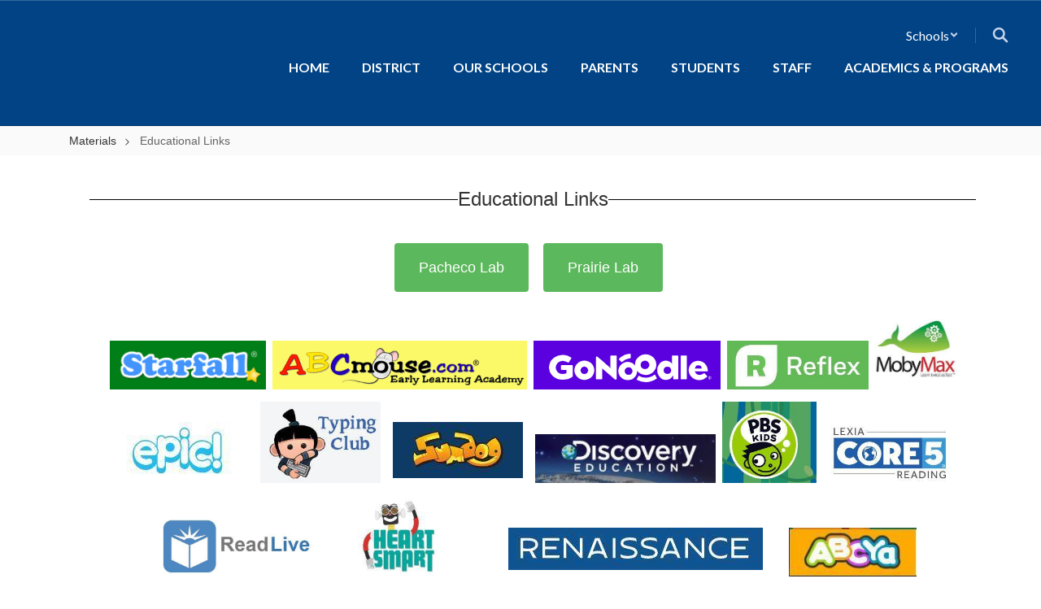

--- FILE ---
content_type: text/html; charset=UTF-8
request_url: https://pachecousd.org/28302_2
body_size: 36254
content:

    <!DOCTYPE html>
<html lang="en">
<head>
    <!-- needed for form submission -->
<script id="googleRecaptcha" src="https://www.google.com/recaptcha/api.js?render=6LcgqJAUAAAAAJhQs01VmAHQEf3SatmIFQjI7iNP" async defer></script>

<style>
    :root {
        --site-design-link-color: #0022CC;
        --site-design-link-color-hover: #014385;
    }
    .inputLimitBadge {
        border-radius: 50%;
        background-color: #8CAB4F !important;
        margin: auto 0 3px 5px;
    }
    #rotateImgModal {
        z-index: 99999 !important;
    }
    /* THIS MODAL CLASS FIXES THE MODAL INSIDE A MODAL SCROLL BUG */
    .modal {
        overflow-y: scroll !important;
    }
    .grepcatcha {
        visibility: hidden
    }
    .wrapped {
        word-wrap: break-word;
    }
    .table.table-filter.quick_links th:nth-child(2) {
        width: 45%;
    }
    .table.table-filter.quick_links th:nth-child(3) {
        width: 45%;
    }
    .table.table-filter.quick_links th:nth-child(4) {
        width: 5%;
    }
    .table.table-filter.quick_links th:nth-child(5) {
        width: 5%;
    }
    .qlheader {
        background: #337ab7 !important;
        color: #fff;
    }

    [class*="link_group_"] {
        margin-bottom: 20px;
    }
    .quicklinkModalContent > .modal-footer {
        border: none !important;
    }
    .ele_img {
        height: 200px;
        width: 250px;
    }
    .error, .error_iframe {
        background: rgb(239, 217, 217) !important;
    }
    .errorpic {
        border: dashed 1px red !important;
    }
    .cke_inner.cke_reset {
        height:auto !important;
    }
    .cke_wysiwyg_frame.cke_reset {
        height:192px;
        margin-bottom: 100px;
    }
    .cke_wysiwyg_frame {
        height:192px;
        margin-bottom: 100px;
        clear:both;
    }
    .cke_contents.cke_reset {
        height:192px;
    }
    .visEditArea .pencil_icon {
        position: relative;
        z-index: 2;
    }
    .dropdown-menu {
        cursor: pointer;
    }
    .stack_option:hover {
        background-color: #ccc;
    }
    @media (min-width: 1200px) {
        .modifiedWidth {
            width: 50% !important;
        }
    }
    .inputLimitBadge {
        border-radius: 50%;
        background-color: #8CAB4F !important;
        margin: auto 0 3px 5px;
    }
    #rotateImgModal {
        z-index: 99999 !important;
    }
    /* THIS MODAL CLASS FIXES THE MODAL INSIDE A MODAL SCROLL BUG */
    .modal {
        overflow-y: scroll !important;
    }
    .grepcatcha {
        visibility: hidden
    }
    .wrapped {
        word-wrap: break-word;
    }
    .table.table-filter.quick_links th:nth-child(2) {
        width: 45%;
    }
    .table.table-filter.quick_links th:nth-child(3) {
        width: 45%;
    }
    .table.table-filter.quick_links th:nth-child(4) {
        width: 5%;
    }
    .table.table-filter.quick_links th:nth-child(5) {
        width: 5%;
    }
    .qlheader {
        background: #337ab7 !important;
        color: #fff;
    }
    [class*="link_group_"] {
        margin-bottom: 20px;
    }
    .quicklinkModalContent > .modal-footer {
        border: none !important;
    }
    .ele_img {
        height: 200px;
        width: 250px;
    }
    .error, .error_iframe {
        background: rgb(239, 217, 217) !important;
    }
    .errorpic {
        border: dashed 1px red !important;
    }
    .cke_inner.cke_reset {
        height:auto !important;
    }
    .cke_wysiwyg_frame.cke_reset {
        height:192px;
        margin-bottom: 100px;
    }
    .cke_wysiwyg_frame {
        height:192px;
        margin-bottom: 100px;
        clear:both;
    }
    .cke_contents.cke_reset {
        height:192px;
    }
    .visEditArea .pencil_icon {
        position: relative;
        z-index: 2;
    }
    .dropdown-menu {
        cursor: pointer;
    }
    .stack_option:hover {
        background-color: #ccc;
    }
    @media (min-width: 1200px) {
        .modifiedWidth {
            width: 50% !important;
        }
    }
    .Pageoptions {
        padding-bottom:5px;
        cursor: pointer;
    }
    .Pageoptions.active {
        background-color: #ccc;
    }
    .tooltip {
        width: 200px !important;
    }
    .launch-icons  {
        text-decoration: none !important;
    }

/*	--------------------------------------------------
    :: Centering Month & Date TEXT in dateField & dayField Divs
    -------------------------------------------------- */
    .center-month-div {
        display: flex;
        justify-content: center;
        align-items: center;
        margin: 20px auto;
    }
/*	--------------------------------------------------
    :: Styling Stack Table Rows
    -------------------------------------------------- */
    .table-filter {
        background-color: #f7f9f9 !important;
        border-bottom: 1px solid #eee;
    }
    .table-filter tbody tr:hover {
        cursor: pointer;
        background-color: #d3d3d3;;
        color:#000;
        font-weight:bold !important;
    }
    .table-filter tbody tr td .btn.edit_modal {
        margin-top:0px !important;
    }
    .table-filter tbody tr td .btn.details_modal {
        margin-top:0px !important;
    }
    .table-filter tbody tr td {
        padding: 10px;
        vertical-align: middle;
        border-top-color: #eee;
    }
    .table-filter tbody tr.selected td {
        background-color: #eee;
    }
    .table-filter tr td:first-child {
        width: 38px;
    }
    .table-filter tr td:nth-child(2):(.accordionTableRows) {
        width: 35px;
    }
/*	--------------------------------------------------
    :: Photo Album Delete Icon
    -------------------------------------------------- */
    .table-filter.ablum-filter tbody tr td .btn.delete_this_row, .table-filter.ablum-filter tbody tr td .btn.design_table_item_delete {
        background-color: #f7f9f9 !important;
        color:#d9534f !important;
        border:none !important;
        outline: none;
        margin-top:5px !important;
    }
    .table-filter.ablum-filter tbody tr:hover td .btn.delete_this_row, .table-filter.ablum-filter tbody tr:hover td .btn.design_table_item_delete {
        background-color: #FBFBFB !important;
        color:#d9534f !important;
        border:none !important;
        outline: none;
    }
    .table-filter.ablum-filter tbody tr td .btn.delete_this_row:hover, .table-filter.ablum-filter tbody tr td .btn.design_table_item_delete:hover {
        background-color: #d9534f !important;
        color:#ffffff !important;
        border:none !important;
        outline: none;
    }
    .table-filter.ablum-filter tbody tr td .btn.delete_this_row .fa.fa-trash, .table-filter.ablum-filter tbody tr td .btn.design_table_item_delete .fa.fa-trash {
        margin-top:0px !important;
    }
    .table-filter.ablum-filter tbody tr td .btn:not(.updateImageRow):not(.updateImageModal):not(.designSlideModal):not(.updateSlideRow) {
        padding-top:12px !important;
    }
    .table-filter.ablum-filter tbody tr td input[type='text'] {
        margin-top:10px !important;
    }
/*	--------------------------------------------------
    :: Sponsor Slider Delete Icon
    -------------------------------------------------- */
    .table-filter.ablum-filter tbody tr td .btn.delete_this_row, .table-filter.ablum-filter tbody tr td .btn.design_table_item_delete {
        background-color: #f7f9f9 !important;
        color:#d9534f !important;
        border:none !important;
        outline: none;
        margin-top:5px !important;
    }
    .table-filter.ablum-filter tbody tr:hover td .btn.delete_this_row, .table-filter.ablum-filter tbody tr:hover td .btn.design_table_item_delete {
        background-color: #FBFBFB !important;
        color:#d9534f !important;
        border:none !important;
        outline: none;
    }
    .table-filter.ablum-filter tbody tr td .btn.delete_this_row:hover, .table-filter.ablum-filter tbody tr td .btn.design_table_item_delete:hover {
        background-color: #d9534f !important;
        color:#ffffff !important;
        border:none !important;
        outline: none;
    }
    .table-filter.ablum-filter tbody tr td .btn.delete_this_row .fa.fa-trash, .table-filter.ablum-filter tbody tr td .btn.design_table_item_delete .fa.fa-trash {
        margin-top:0px !important;
    }
    .table-filter.ablum-filter tbody tr td .btn:not(.updateImageRow):not(.updateImageModal):not(.designSlideModal):not(.updateSliderRow) {
        padding-top:12px !important;
    }
    .table-filter.ablum-filter tbody tr td input[type='text'] {
        margin-top:10px !important;
    }

/*	--------------------------------------------------
    :: Quick Links Delete Icon
    -------------------------------------------------- */

    .table-filter tbody tr td .btn.quick_links_item_delete {
        background-color: #f7f9f9 !important;
        color:#d9534f !important;
        border:none !important;
        outline: none;
        margin-top:5px !important;
    }
    .table-filter tbody tr:hover td .btn.quick_links_item_delete {
        background-color: #FBFBFB !important;
        color:#d9534f !important;
        border:none !important;
        outline: none;
    }
    .table-filter tbody tr td .btn.quick_links_item_delete:hover {
        background-color: #d9534f !important;
        color:#ffffff !important;
        border:none !important;
        outline: none;
    }
    .table-filter tbody tr td .btn.quick_links_item_delete .fa.fa-trash{
        margin-top:0px !important;
    }
    .table-filter.quick_links tbody tr td .btn.details_modal, .table-filter.quick_links tbody tr td .btn.edit_modal  {
        margin-top:6px !important;
        outline: none;
    }
/*	--------------------------------------------------
    :: Comment Area Delete Icon
    -------------------------------------------------- */

    .table tbody tr td .btn.comment_item_delete {
        background-color: #d9534f !important;
        color:#ffffff !important;
        border:none !important;
        outline: none;
    }
    .table tbody tr td .btn.comment_item_delete .fa.fa-trash{
        margin-top:0px !important;
    }
    .btn-danger.active, .btn-danger:active, .open>.dropdown-toggle.btn-danger {
        background-color: #d9534f !important;
        color:#ffffff !important;
        outline: none;
    }
    .btn-success.active, .btn-success:active, .open>.dropdown-toggle.btn-success {
        background-color: #5cb85c !important;
        color:#ffffff !important;
        outline: none;
    }
/*	--------------------------------------------------
    :: Announcement Delete Icon
    -------------------------------------------------- */

    .table-filter tbody tr td .btn.announ_item_delete {
        background-color: transparent !important;
        color:#d9534f !important;
        border:none !important;
        outline: none;
        margin-top:5px !important;
    }
    .table-filter tbody tr:hover td .btn.announ_item_delete {
        color:#d9534f !important;
        border:none !important;
        outline: none;
    }
    .table-filter tbody tr td .btn.announ_item_delete:hover {
        border:none !important;
        outline: none;
    }
    .table-filter tbody tr td .btn.announ_item_delete .fa.fa-trash{
        margin-top:0px !important;
    }
    .table-filter.announce tbody tr td .btn.details_modal, .table-filter.announce tbody tr td .btn.edit_modal  {
        margin-top:6px !important;
        outline: none;
    }
/*	--------------------------------------------------
    :: Accordion Delete Icon
    -------------------------------------------------- */
    .table-filter tbody tr td .btn.accordion_item_delete {
        background-color: #f7f9f9 !important;
        color:#d9534f !important;
        border:none !important;
    }
    .table-filter tbody tr:hover td .btn.accordion_item_delete {
        background-color: #FBFBFB !important;
        color:#d9534f !important;
        border:none !important;
    }
    .table-filter tbody tr td .btn.accordion_item_delete:hover {
        background-color: #d9534f !important;
        color:#ffffff !important;
        border:none !important;
    }
    .table-filter tbody tr td .btn.accordion_item_delete .fa {
        margin-top:0px !important;
    }
    .table-filter tbody tr td .btn.accordion_item_delete {
        margin-top:0px !important;
    }
/*	--------------------------------------------------
    :: Document Delete Icon
    -------------------------------------------------- */

    .table-filter tbody tr td .btn.document_item_delete {
        background-color: #f7f9f9 !important;
        color:#d9534f !important;
        border:none !important;
        margin-top:5px !important;
    }
    .table-filter tbody tr:hover td .btn.document_item_delete {
        background-color: #FBFBFB !important;
        color:#d9534f !important;
        border:none !important;
    }
    .table-filter tbody tr:hover td .btn.document_item_delete .fa {
        margin-top:0px !important;
    }
    .table-filter tbody tr td .btn.document_item_delete:hover {
        background-color: #d9534f !important;
        color:#ffffff !important;
        border:none !important;
    }
/*	--------------------------------------------------
    :: Visibility Icon
    -------------------------------------------------- */
    .table-filter tbody tr td .btn.document_item_turn_off .fa.fa-eye {
        color: #5cb85c !important;
        margin-top:-1px !important;
    }
    .table-filter tbody tr td .btn.document_item_turn_off .fa.fa-eye-slash {
        color: #d9534f !important;
        margin-top:-1px !important;
    }


    .table-filter tbody tr td .btn.document_item_turn_off {
        background-color: #FBFBFB !important;
        margin-top:0px !important;
        border: none !important;
        outline: none;
    }
    .table-filter tbody tr:hover td .btn.document_item_turn_off {
        background-color: #ffffff !important;
        border:none !important;
        outline: none;
    }
    .table-filter tbody tr td .btn.document_item_turn_off:hover {
        background-color: #53b59a !important;
        border:none !important;
        outline: none;
    }

    .table-filter tbody tr td .btn.document_item_turn_off:hover .fa.fa-eye-slash  {
        color: #fff !important;
    }
    .table-filter tbody tr td .btn.document_item_turn_off:hover .fa.fa-eye  {
        color: #fff !important;
    }
/*	--------------------------------------------------
    :: Details and Edit Button
    -------------------------------------------------- */
    .btn.details_modal,
    .table-filter tbody tr:hover td .btn.details_modal {
        background-color: #221E1F !important;
        color:white !important;
        border:none !important;
    }
    .table-filter tbody tr td .btn.details_modal:hover {
        background-color: #221E1F  !important;
        color:#ffffff !important;
        border:none !important;
    }
    .table-filter tbody tr:hover td .btn.edit_modal {
        background-color: #221E1F  !important;
        color:white !important;
        border:none !important;
    }
    .table-filter tbody tr td .btn.edit_modal:hover {
        background-color: #221E1F  !important;
        color:#ffffff !important;
        border:none !important;
    }
/*	--------------------------------------------------
    :: jconfirm popup delete
    -------------------------------------------------- */
    .jconfirm_delete [data-event="confirm"] {
        background: #221E1F !important;
    }
    .jconfirm_delete [data-event="deny"] {
        color: #221E1F !important;
    }
    .jc-white-theme .jc-arrow-top {
        border-bottom-color: #fff !important;
    }
    .jconfirm_delete {
        box-shadow: 4px 4px 6px 4px #c7c7c7;
        border: none !important;
    }

    
    .ablum-filter .btn .btn-primary {
        background-color: #337ab7 !important;
        color:white !important;
        border:none !important;
        outline: none;
    }
    .ablum-filter .btn-info {
        background-color: #5bc0de !important;
        color:white !important;
        border:none !important;
        outline: none;
    }
    .ablum-filter .btn-danger {
        background-color: #d9534f !important;
        color:white !important;
        border:none !important;
        outline: none;
    }
    .ablum-filter .btn-warning {
        background-color: #f0ad4e !important;
        color:white !important;
        border:none !important;
        outline: none;
    }
    .ablum-filter .btn-success {
        background-color: #5cb85c !important;
        color:white !important;
        border:none !important;
        outline: none;
    }
    .ablum-filter .btn-Normal {
        background-color: #FBFBFB !important;
        color:white !important;
        border:none !important;
        outline: none;
    }
/*	--------------------------------------------------
    :: css for accordion modal
    -------------------------------------------------- */
    #linkModal {
        z-index: 2000;
    }
    /* class needed for ig feed styling - admin side */
    @media (min-width: 1200px) {
        .ig-feed-lg-offset {
            margin-left: 12.5%;
        }
    }

</style>

<script type="text/javascript">
    var loadElemID = '';
    const siteDesignOptionsHeadingColor = "#333333";
    const siteDesignOptionsTextColor    = "#333333";
    const siteDesignOptionsLinkColor    = "#0022CC";
</script>
<meta property="og:title" content="Pacheco Union School District">
<meta property="og:image" content="https://cdn.smartsites.parentsquare.com/library/common/DefaultShareImage_350x350.png">
<meta property="og:image" content="https://cdn.smartsites.parentsquare.com/library/common/DefaultShareImage_350x350.png">
<meta name="description" content="Pacheco Union School District">
<meta name="keywords" content="">
<meta name="author" content="Pacheco Union School District">
<meta name="copyright" content="ParentSquare and Pacheco Union School District">
<meta name="language" content="English">
<meta name="charset" content="iso-8859-1">
<meta name="distribution" content="Global">
<meta name="rating" content="General">
<meta name="expires" content="Never">
<meta name="robots" content="index, follow">
<meta name="revisit-after" content="7 days">
    <link rel="stylesheet" href="/includes/customFonts/icon-set/styles.css" />
    <meta charset="utf-8"/>
    <meta http-equiv="Content-Language" content="en">
    <meta http-equiv="X-UA-Compatible" content="IE=edge"/>
    <meta name="viewport" content="width=device-width, initial-scale=1"/>
    <link rel="shortcut icon" href="https://files.smartsites.parentsquare.com/3591/favicon.ico" type="image/x-icon" /><title>Pacheco Union School District - Educational Links</title><link rel="stylesheet" type="text/css" href="https://fonts.googleapis.com/css?family=Lato%3A700%7CLato%7CLato"><link rel="stylesheet" type="text/css" media="print" href="/templates/common/css_print.css" async defer>            <script>
            (function (h, o, u, n, d) {
                h = h[d] = h[d] || { q: [], onReady: function (c) { h.q.push(c) } }
                d = o.createElement(u); d.async = 1; d.src = n
                n = o.getElementsByTagName(u)[0]; n.parentNode.insertBefore(d, n)
            })(window, document, 'script', 'https://www.datadoghq-browser-agent.com/us1/v5/datadog-rum.js', 'DD_RUM')
            window.DD_RUM.onReady(function () {
                window.DD_RUM.init({
                    clientToken: 'pub77a0ea20d4be2115e98a417826c0cb0c',
                    applicationId: 'fc345302-8ceb-435f-96c0-e053557f5949',
                    site: 'datadoghq.com',
                    service: 'smartsites',
                    env: 'production',
                    // Specify a version number to identify the deployed version of your application in Datadog
                    // version: '1.0.0',
                    sessionSampleRate: 1,
                    sessionReplaySampleRate: 1,
                    trackUserInteractions: true,
                    trackResources: true,
                    trackLongTasks: true,
                    defaultPrivacyLevel: 'mask-user-input',
                });
            })
        </script>
                    <script
        type="text/javascript"
        src="https://cdn.smartsites.parentsquare.com/lib/jquery/3.6.0/jquery.min.js"
        integrity="sha384-vtXRMe3mGCbOeY7l30aIg8H9p3GdeSe4IFlP6G8JMa7o7lXvnz3GFKzPxzJdPfGK"
        crossorigin="anonymous"
    ></script>
    <script
        src="https://cdn.smartsites.parentsquare.com/library/jquery/jquery-ui-1.14.0/jquery-ui.min.js"
        integrity="sha384-sC4zu1a2SFQFGYBkaBToaGs3q67h0XwkuZQWeuDcF36dMjN2G6kWneRHoE3EdZ2D"
        crossorigin="anonymous"
    ></script>
    <script
        src="https://cdn.smartsites.parentsquare.com/library/jquery/jquery.ui.touch-punch.min.js"
        integrity="sha384-MI/QivrbkVVJ89UOOdqJK/w6TLx0MllO/LsQi9KvvJFuRHGbYtsBvbGSM8JHKCS0"
        crossorigin="anonymous"
    ></script>

    <script type="text/javascript" src="/js/jquery.fittext.js"></script>

    <link
        rel="stylesheet"
        href="https://cdn.smartsites.parentsquare.com/lib/bootstrap/css/bootstrap.css"
        integrity="sha384-1q8mTJOASx8j1Au+a5WDVnPi2lkFfwwEAa8hDDdjZlpLegxhjVME1fgjWPGmkzs7"
        crossorigin="anonymous"
    />
    <link rel="stylesheet" type="text/css" href="/css/bootstrap_custom_5column.css" />
    <link
        rel="stylesheet"
        href="https://cdn.smartsites.parentsquare.com/lib/bootstrap/css/daterangepicker.css"
        integrity="sha384-I7hgs8ZRNoM5/Df9CSWppjNRLWEykml6aS6mhsfcbJhgI8jX5c04D8rStWRXFrTA"
        crossorigin="anonymous"
    />
    <link rel="stylesheet"
        href="https://cdn.smartsites.parentsquare.com/lib/bootstrap/css/build.css"
        integrity="sha384-+W9JHuw1WbupIW+lP+JnQdmQN5FG5Mi7gyrQqnT2AHxPtpr+gIjYtB77j3ciwQcF"
        crossorigin="anonymous"
    />
    <script
        type="text/javascript"
        src="https://cdn.smartsites.parentsquare.com/lib/js/bootstrap.min.js"
        integrity="sha384-HQDRcraHJG13A26h3RbjhkUw8Spk/X4wHJA/fPCQ3IXPlHfU93JhJEEiHZ8uhtbI"
        crossorigin="anonymous"
    ></script>
    <script
        type="text/javascript"
        src="https://cdn.smartsites.parentsquare.com/lib/momentjs/moment.min.js"
        integrity="sha384-jzJ+sNWbKe71gDLLfQKgdtslQjhK70oKLFN+wmwxyg6mQN7Vem+wzce4pryF0HP/"
        crossorigin="anonymous"
    ></script>
    <script
        type="text/javascript"
        src="https://cdn.smartsites.parentsquare.com/lib/bootstrap/js/daterangepicker.js"
        integrity="sha384-rir2SQU4/PHUpA8Bf0tnnwMOZwQBBlSYMz5TUMo4wIwkpAuuErlLSAULgDsJYbA2"
        crossorigin="anonymous"
    ></script>
    <link rel="stylesheet"
        href="https://cdn.smartsites.parentsquare.com/library/jquery/jquery-ui-1.14.0/jquery-ui.min.css"
        integrity="sha384-tewSheIhRp+og/A/t/fjeITzC+Lif7RoRf+uu5fpCNjV5iV1c7H9rNh60AKqwabB"
        crossorigin="anonymous"
    />
    <link rel="stylesheet" href="https://cdn.smartsites.parentsquare.com/library/jquery/jquery-ui-1.14.0/jquery-ui.theme.min.css"
        integrity="sha384-5lhP3Gu7JSM9XgFNEVR5ZjWivaKVmsYbWQkxdPoEG1lseGQ0hJCkFkDwN0i3fRxW"
        crossorigin="anonymous"
    />
    <script type="text/javascript" src="/includes/js/countUp.js"></script>
    <script type="text/javascript" src="/js/pause_carousels.js"></script>

    <!-- Slick Slider CSS -->
    <link rel="stylesheet" type="text/css" href="/includes/css/slick.css"/>
    <!-- Slick Slider JS -->
    <script src="/includes/js/slick.min.js"></script>
    <script src="/includes/js/enquire.min.js"></script>

	<link href="/css/hover.css" rel="stylesheet" media="all">
        <link href="/css/bootstrap-select.css" rel="stylesheet">
    <link
        href="https://cdn.smartsites.parentsquare.com/fontawesome/fontawesome7.0.0/css/all.min.css"
        rel="stylesheet"
        integrity="sha384-Y7cg1MMgMZU/9EFaQnkH/rVjRgdbPfLdJwR7mJj5BL7+oZyNmVUCP64MghfS+MPq"
        crossorigin="anonymous"
    />
    <link href="https://cdn.smartsites.parentsquare.com/fontawesome/fontawesome7.0.0/css/sharp.min.css"
        rel="stylesheet"
        integrity="sha384-/PFtBynFhWmKJYzUcV91Q5bDLqUos8WIjH1CufSYf7FthJiOgQRFeYq6N0cmURdY"
        crossorigin="anonymous"
    />
    <link href="https://cdn.smartsites.parentsquare.com/fontawesome/smartsites/v6/css/custom-icons.min.css"
        rel="stylesheet"
        type="text/css"
        integrity="sha384-UbUv7YkENaknYCB/SWTMyb52b4lQ3Daz4RhZrtTiJ+a/0jzVysHk4IZChk4t1L5T"
        crossorigin="anonymous"
    />
    <script type="text/javascript" src="/js/bootstrap-select.js"></script>
    <link
        href="https://cdn.smartsites.parentsquare.com/lib/bootstrap/css/dscountdown.css"
        rel="stylesheet"
        type="text/css"
        integrity="sha384-tq449iyWVeJS2M1RcW0ed5JfT1xWORa3Ohp7AxvLNUw+WzoxH9bZcJ2L90yo+BWM"
        crossorigin="anonymous"
    />
    <script
        type="text/javascript"
        src="https://cdn.smartsites.parentsquare.com/lib/bootstrap/js/dscountdown.min.js"
        integrity="sha384-g8Th3jbX6oXwwgzo+Cxx6QVZktH4wN1XMJQ9DJNcIFc3G63ir36Pj/RSsjs9YcS5"
        crossorigin="anonymous"
    ></script>
    <script
        type="text/javascript"
        src="https://cdn.smartsites.parentsquare.com/lib/bootstrap/js/jquery.bsPhotoGallery.js"
        integrity="sha384-BtHxBhKWNMKrlgDeAKMHu82LDDbEn9kdcq4zTU3+UJKI25ETpKiA/Gt/654LYDxH"
        crossorigin="anonymous"
    ></script>
    <script type="text/javascript" src="/js/bootstrap-datetimepicker.min.js"></script>
    <link rel="stylesheet" type="text/css" href="/css/bootstrap-datetimepicker.css" />
    <script type="text/javascript" src="/js/jquery.bootstrap-touchspin.js"></script>
    <link rel="stylesheet" type="text/css" href="/css/jquery.bootstrap-touchspin.css" />
    <link rel="stylesheet" type="text/css" href="/includes/alertify/themes/alertify.bootstrap.css" />
    <link rel="stylesheet" type="text/css" href="/includes/alertify/themes/alertify.core.css" />
    <link rel="stylesheet" type="text/css" href="/includes/alertify/themes/alertify.default.css" />
    <script type="text/javascript" src="/includes/alertify/lib/alertify.min.js"></script>
    <script
        type="text/javascript"
        src="https://cdn.smartsites.parentsquare.com/lib/js/wow.min.js"
        integrity="sha384-iO46hjwJrsVBSL6dSZiISIaArh5K3mgUT5bTQVkkFF+wMh0DNbK6xPgTfyrYtteD"
        crossorigin="anonymous"
    ></script>
    <link
        rel="stylesheet"
        type="text/css"
        href="https://cdn.smartsites.parentsquare.com/css/animate.css"
        integrity="sha384-q00rjbZK7hm9ZyQShTBydn6PZTbRe+EzzlX+Np7sOSp2qDP7Vu4yHFppyPccjIfD"
        crossorigin="anonymous"
    />
    <link rel="stylesheet" type="text/css" href="/includes/css/liquid-slider.css" />
    <link rel="stylesheet" type="text/css" href="/css/normalize.css?abcd1234" />
                    <link href="/css/jquery.smartmenus.bootstrap.css" rel="stylesheet">
    <script type="text/javascript" src="/js/jquery.smartmenus.js"></script>
    <script type="text/javascript" src="/js/jquery.smartmenus.bootstrap.js"></script>
        <script src="https://unpkg.com/object-fit-images/dist/ofi.min.js"
        integrity="sha384-GOTasnp7a/eSjnwcNDne3AqLTCR1Ax6dwWrZsPhBvSGDwp6XkOyJ2dTvSM2IGOnE"
        crossorigin="anonymous"
        defer
    ></script>
    <script type="text/javascript" src="/js/jarallax214.min.js"></script>
    <script type="text/javascript" src="/js/jarallax-video214.min.js"></script>
    <link rel="stylesheet" type="text/css" href="/css/jarallax.min.css" />
    <script
        src="https://cdn.jsdelivr.net/npm/rellax@1.12.1/rellax.min.js"
        integrity="sha384-pSQdnqsuAwdyk3FjmdCugWc6JXrpCyQPJbweAfCT9EjnJayrGAKKuI6V54wCfQ5c"
        crossorigin="anonymous"
    ></script>
    <script>
        $(function() {
            // Found: https://dirask.com/posts/JavaScript-detect-Apple-Safari-web-browser-p5g2R1
            const platformExpression = /Mac|iPhone|iPod|iPad/i;
            const rejectedExpression = /Chrome|Android|CriOS|FxiOS|EdgiOS/i;
            const expectedExpression = /Safari/i;

            const isAppleSafari = () => {
                const agent = navigator.userAgent;
                if (rejectedExpression.test(agent)) {
                    return false;
                }
                return platformExpression.test(agent) && expectedExpression.test(agent);
            };

            // Global jarallax config
            $('.jarallax').jarallax({
                disableParallax: function () {
                    return isAppleSafari()
                },
                disableVideo: function () {
                    return isAppleSafari()
                },
                speed: 0.2
            });
        });
    </script>

    <script src="/includes/js/head.min.js"></script>

    <!-- Google Fonts -->
    <link href="https://fonts.googleapis.com/css?family=Raleway:100,100i,200,200i,300,300i,400,400i,500,500i,600,600i,700,700i,800,800i,900,900i&subset=latin-ext" rel="stylesheet">
    <!-- Include all compiled plugins (below), or include individual files as needed -->
    <script
        src="https://cdn.datatables.net/1.12.1/js/jquery.dataTables.min.js"
        integrity="sha384-ZuLbSl+Zt/ry1/xGxjZPkp9P5MEDotJcsuoHT0cM8oWr+e1Ide//SZLebdVrzb2X"
        crossorigin="anonymous"
    ></script>
    <script
        src="https://cdn.datatables.net/1.10.13/js/dataTables.bootstrap.min.js"
        integrity="sha384-7PXRkl4YJnEpP8uU4ev9652TTZSxrqC8uOpcV1ftVEC7LVyLZqqDUAaq+Y+lGgr9"
        crossorigin="anonymous"
    ></script>
    <script src="https://cdn.datatables.net/responsive/2.1.1/js/dataTables.responsive.min.js"
        integrity="sha384-vodl6MUb558cZPMQIFVGAQBmGWMmY6MY3Fb/eU+5s63ZTDPlyGzZGJaG0q/aU/b6"
        crossorigin="anonymous"
    ></script>
    <script src="https://cdn.datatables.net/responsive/2.1.1/js/responsive.bootstrap.min.js"
        integrity="sha384-KsSXk9axiCRl3aqMyP/D7r17dM4eNuGbgBN5nRb2WkHCXWyqNfUia+U3p3zDFHCY"
        crossorigin="anonymous"
    ></script>
    <script
        src="https://cdnjs.cloudflare.com/ajax/libs/pdfmake/0.1.53/pdfmake.min.js"
        integrity="sha384-HUHsYVOhSyHyZRTWv8zkbKVk7Xmg12CCNfKEUJ7cSuW/22Lz3BITd3Om6QeiXICb"
        crossorigin="anonymous"
    ></script>
    <script
        src="https://cdnjs.cloudflare.com/ajax/libs/pdfmake/0.1.53/vfs_fonts.js"
        integrity="sha384-UAA3vlTPq9dwxB61awBFhR7Y5uBFOKQWuZueu4C6uI48gjIoqI/OTmYWEYWZXbGR"
        crossorigin="anonymous"
    ></script>

    <script src="https://cdn.datatables.net/buttons/2.2.3/js/dataTables.buttons.min.js"
        integrity="sha384-h3oS/DGBfrFl5LZtSFk9RFU+pzHmURTX7+CFwAjm6QWSTdjwxCNgPIlzA/On5XBM"
        crossorigin="anonymous"
    ></script>
    <script src="https://cdn.datatables.net/buttons/2.2.3/js/buttons.html5.min.js"
        integrity="sha384-w6vYH0WKuBqvZ0+y9bbzGf8ia1T34eMpWbxYjCEpc+3NnCKAUsaAVbA50jrb3GWu"
        crossorigin="anonymous"
    ></script>
    <script src="https://cdn.datatables.net/buttons/2.2.3/js/buttons.print.min.js"
        integrity="sha384-mOGjUrCoMJ8/pGqc8SQHuJdYPrdB9cjSkiuLQbw6D7orbJyMkk6xYDlYtkEH051d"
        crossorigin="anonymous"
    ></script>

    <link rel="stylesheet"
        href="https://cdn.datatables.net/1.10.13/css/dataTables.bootstrap.min.css"
        integrity="sha384-rjXedYe/HKeDRcs0Euwr7zNsokaidJhDyzFkoUnsmTghcqseOcpdsbyqVScOXfk7"
        crossorigin="anonymous"
    />
    <link rel="stylesheet"
        href="https://cdn.datatables.net/responsive/2.1.1/css/responsive.bootstrap.min.css"
        integrity="sha384-U+e/aVGY2RK5HtBy/HYYK0h5jR9v4NqsFqIX63YT2fyD7APkoflL9w5/H0e7btNR"
        crossorigin="anonymous"
    />
    <link rel="stylesheet"
        href="https://cdn.datatables.net/buttons/2.2.3/css/buttons.dataTables.min.css"
        integrity="sha384-SWh0bBTo4ciRhXTIdrgfHZ8GhmtQjr9d3LTBjeY3YyYivrr/JDd/8g2N+StnFqlJ"
        crossorigin="anonymous"
    />
    <link rel="stylesheet" type="text/css" href="/css/main-sass.css?v=20260109224558">
    <script src="/js/classes/ColorContrast.js"></script>
    <script
        type="text/javascript"
        src="https://cdn.jsdelivr.net/npm/gasparesganga-jquery-loading-overlay@2.1.6/dist/loadingoverlay.min.js"
        integrity="sha384-L2MNADX6uJTVkbDNELTUeRjzdfJToVbpmubYJ2C74pwn8FHtJeXa+3RYkDRX43zQ"
        crossorigin="anonymous"
    ></script>
    <script src="/js/stack_items.js?v=20260109224558"></script>
    <script type="module" src="/js/components.js?v=20260109224558"></script>
    <script src="/js/general.js?v=20260109224558"></script>
    <script src="/js/deviceDetector.js?v=20260109224558"></script>
        <script src="https://use.typekit.net/ynn5aia.js"
        integrity="sha384-0wf4A/jwcWgnKPHikGCAyysJaBsjtx2LADFyrjF8pbGY1iG8gqI96qQz9zKvfLux"
        crossorigin="anonymous"
        rel="preload"
        as="script"
    ></script>
    <script>
        try {
        Typekit.load({async: true});
        } catch (e) {}
    </script>
    <style>
    body {
        -webkit-font-smoothing: antialiased;
    }
    .grecaptcha-badge {
        visibility: hidden;
    }
    .psq_font {
        font-family: "proxima-nova", "proxima nova", "Helvetica Neue", Helvetica, Arial, sans-serif;
    }
    .psq_footer_logo {
        font-size: 16px;
    }
    .psq_footer_logo a {
        text-decoration: none !important;
    }

    /*Extra large Modals*/
    @media (min-width: 768px) {
        .modal-xxl {
            width: 90%;
            max-width:1200px;
        }
    }
    .ajs-button.btn.btn-success {
        color: #fff !important;
        background-color: #5cb85c !important;
        border-color: #4cae4c !important;
    }
    .containSelect {
        max-width:185px;
    }
        .natural_p_tag {
        margin-top: 1em;
        margin-bottom: 1rem;
    }
    .stretchSelect {
        width:100%;
    }
    .embed-responsive.embed-responsive-16by9 {
        position: auto !important;
    }
    .remove_default_padding {
        padding:0px !important;
        margin:0px !important;
        display:inline-block;
    }
    #search {
        position: fixed;
        top: 0px;
        left: 0px;
        width: 100%;
        height: 100%;
        background-color: rgba(0, 0, 0, 0.7);
        -webkit-transition: all 0.5s ease-in-out;
        -moz-transition: all 0.5s ease-in-out;
        -o-transition: all 0.5s ease-in-out;
        -ms-transition: all 0.5s ease-in-out;
        transition: all 0.5s ease-in-out;
        -webkit-transform: translate(0px, -100%) scale(0, 0);
        -moz-transform: translate(0px, -100%) scale(0, 0);
        -o-transform: translate(0px, -100%) scale(0, 0);
        -ms-transform: translate(0px, -100%) scale(0, 0);
        transform: translate(0px, -100%) scale(0, 0);
        opacity: 0;
    }
    #search.open {
        -webkit-transform: translate(0px, 0px) scale(1, 1);
        -moz-transform: translate(0px, 0px) scale(1, 1);
        -o-transform: translate(0px, 0px) scale(1, 1);
        -ms-transform: translate(0px, 0px) scale(1, 1);
        transform: translate(0px, 0px) scale(1, 1);
        opacity: 1;
        z-index:999999999;
    }
    #search input[type="search"] {
        position: absolute;
        top: 50%;
        width: 100%;
        color: rgb(255, 255, 255);
        background: rgba(0, 0, 0, 0);
        font-size: 60px;
        font-weight: 300;
        text-align: center;
        border: 0px;
        margin: 0px auto;
        margin-top: -51px;
        padding-left: 30px;
        padding-right: 30px;
        outline: none;
    }
    .btn.btn-success.btn-sm.editbutton, .stack_sort_handle, .visButton {
        filter: brightness(100%) !important;
    }
    #search .btn {
        position: absolute;
        top: 50%;
        left: 50%;
        margin-top: 61px;
        margin-left: -45px;
    }
    #search .close {
        position: fixed;
        top: 15px;
        right: 15px;
        color:#FFFFFF !important;;
        background-color:#014385;
        border-color: #014385;
        opacity: 1;
        padding: 10px 17px;
        font-size: 27px;
    }
}
    /*STYLING TAB ONLY BUTTONS*/
    .sr-only.sr-only-focusable {
        background-color:#000000 !important;
        color: #FFFFFF !important;
        font-weight:bold !important;
        padding:10px !important;
        border: 5px solid yellow !important;
        text-decoration:none !important;
    }
    /*LOGGED IN BAR*/
    .btn-group-justified.adminBar {
        color:#000000 !important;
    }
    .btn-warning.admin-btn, .btn-success.admin-btn, .btn-danger.admin-btn, .btn-info.admin-btn, .btn-primary.admin-btn, .btn-default.admin-btn {
        /* .start_stack_sort.admin-btn */
        color:#FFFFFF !important;
        font-weight:bold !important;
        filter: brightness(100%) !important;
    }
    
    /** Component Header Config */
    
    .ss-component-header {
        .ss-component-header-title {
            font-family: Lato, sans-serif;
    font-weight: 700;            font-size: 36px;            color: #333333;
                            &:before,
                &:after {
                    border-color: #C5D4EB                }
            
                        @media (max-width: 479px) {
                font-size:9vw;            }

        }
    }
    </style>
    <script>
    var gabhappy = "0";    var targetDate = new Date(Date.now() + (86400 * 1000)).getTime();
    const getSidTimer = () => {
            let sidTimer = 0;
            $.ajax({
                url: "/includes/ajax/get_sid_timer_AJAX.php",
                cache: false,
                async: false,
                xhrFields: {
                    withCredentials: true
                },
                success: function(result) {
                    sidTimer = result;
                }
            });
            return sidTimer;
        };
    var alertShown = false;
    $(document).ready(function() {
        var dateStartCounter = 0;
        $( "input[name='daterangepicker_start']" ).each(function(i,val) {
            $( this ).attr('id','daterangepicker_start'+dateStartCounter);
            $( this ).prepend('<label for="daterangepicker_start'+dateStartCounter+'">Start Date</label>');
            dateStartCounter++;
        });
        var dateEndCounter=0;
        $( "input[name='daterangepicker_end']" ).each(function(i,val) {
            $( this ).attr('id','daterangepicker_end'+dateEndCounter);
            $( this ).prepend('<label for="daterangepicker_end'+dateEndCounter+'">End Date</label>');
            dateEndCounter++;
        });
                        //if scale is on (set to on or empty), and any font size is set by in site designs, pass the plugin the fitText paramteries
        if ($('.the_site_title').length !== 0) {
            $(".the_site_title").fitText(1, { minFontSize: '0px', maxFontSize: '100px' });
        }
        //else
                //else dont run the site title is using basic bootstrap, the text will break on spaces, and font size is set by media queries
    });
    function getCookie(cname) {
        var name = cname + "=";
        var ca   = document.cookie.split(';');
        for(var i = 0; i < ca.length; i++) {
            var c = ca[i];
            while (c.charAt(0) == ' ') {
                c = c.substring(1);
            }
            if (c.indexOf(name) == 0) {
                return c.substring(name.length, c.length);
            }
        }
        return "";
    }
    function setCookie(name, value) {
        var date = new Date();
        date.setTime(date.getTime() + (86400 * 1000));
        var expires         = "expires=" + date.toUTCString();
        document.cookie     = name + "=" + value + "; " + expires;
    }
    function deleteCookie(name) {
        var expires         = "expires=Thu, 01 Jan 1970 00:00:01 GMT";
        document.cookie     = name + "=" + "" + "; " + expires;
    }

    // added to patch chrome loging out bug with multisite tabs open - Abby 03/21/2022
    function check_timer() {
        targetDate = parseInt(getCookie(sess) * 1000);
        let currentDate = new Date().getTime();
        let secondsLeft = ((targetDate - currentDate) / 1000) % 3600;
        return parseInt(secondsLeft);
    }
    /**
     * used JS to determine what part of the contained string needs to be truncated. Built for use with Sub-nav stack.
     * container_class is the class of the button or div that contains the string and that determines the width available area
     * text_class is the class on the SPAN that contains the text to be truncated. The span will have to have this class
     *      and the data attribute "data-original" that contains the full string prior to truncating
     * size_divider is a numeric value that determins the change from width to pixel size. Default is 8
     * Created 5/3/22 by Will Raines
     */
    function magic_truncate(container_class, text_class, size_divider = 8)
    {
        $('.'+container_class).each(function(){
            var outer_width = $(this).width();
            var usable_area = outer_width - 50;
            var string_limit = Math.floor(usable_area / size_divider);
            var text_string = $(this).find("."+text_class).attr('data-original');
            $(this).find("."+text_class).text(text_string);

            var text_string_width = $(this).find("."+text_class).width();
            var truncated_text = '';

            if (text_string_width > usable_area) {
                var truncated_text = text_string.substring(0, string_limit);
                $(this).find("."+text_class).text(truncated_text+' ...');
            }
        });
    }
    </script>
    <script type="text/javascript">
    $(document).ready(function() {
        //add menu animations
            });
    var wow = new WOW ({
        offset:       75,          // distance to the element when triggering the animation (default is 0)
        mobile:       false,       // trigger animations on mobile devices (default is true)
    });
    wow.init();
        $.fn.removeCss = function() {
        var removedCss = $.makeArray(arguments);
        return this.each(function() {
            var e$ = $(this);
            var style = e$.attr('style');
            if (typeof style !== 'string') return;
            style = $.trim(style);
            var styles = style.split(/;+/);
            var sl = styles.length;
            for (var l = removedCss.length, i = 0; i < l; i++) {
                var r = removedCss[i];
                if (!r) continue;
                for (var j = 0; j < sl;) {
                    var sp = $.trim(styles[j]);
                    if (!sp || (sp.indexOf(r) === 0 && $.trim(sp.substring(r.length)).indexOf(':') === 0)) {
                        styles.splice(j, 1);
                        sl--;
                    } else {
                        j++;
                    }
                }
            }
            if (styles.length === 0) {
                e$.removeAttr('style');
            } else {
                e$.attr('style', styles.join(';'));
            }
        });
    };
    text_truncate = function(str, length, ending) {
        if (length == null) {
            length = 100;
        }
        if (ending == null) {
            ending = '...';
        }
        if (str.length > length) {
            return str.substring(0, length - ending.length) + ending;
        } else {
            return str;
        }
    };
    $.fn.hasClassStartsWith = function(className) {
        return this.filter('[class^=\''+className+'\'], [class*=\''+className+'\']');
    }
    </script>
    <style>#item480186 .well:not(.calendar-sm-container):not(.custom_bg) {background-color:Transparent !important; border-color:Transparent !important;}</style><style type="text/css">.ss-component {    padding: 40px 0;}.ss-component[data-comp="parallax-image"] .ss-component-header,.ss-component[data-comp="horizontal-picture-series"] .ss-component-header,.ss-component[data-comp="scroll-over-images"] .ss-component-header,.ss-component[data-comp="countdown-timer"] .ss-component-header,.ss-component[data-comp="spotlight"] .ss-component-header,.ss-component[data-comp="feature-video"] .ss-component-header,.ss-component[data-comp="instagram-feed"]:not(.ss-has-bg)  .ss-component-header {    padding-top:40px;}.ss-component[data-comp="horizontal-picture-series"]:has(.ss-component-header) {    padding-bottom:40px;}</style></head>
<body class="ss-no-widen-container     ss-body-site-header-four">
    <style>
        #skipToMainContentLink {
        color: white;
        background-color: black;
        font-size: 14px;
        padding: 6px;
    }
        </style>
    <div id="jumpToTop"></div>
    <div id="macUseTabHelpDiv"></div>
    <a id="skipToMainContentLink" href="#skiptocontent" class="sr-only sr-only-focusable">Skip to main content</a>
        <div id="ss-alert-modal-area">
            <div id="ss-alert-preview" class="modal ss-lightbox-modal ss-lightbox-modal-alert ">
        <div class="ss-lightbox-modal-content-wrap">
            <div class="ss-lightbox-modal-content ">
                <div class="ss-lightbox-modal-icon-background"></div>
                <button class="ss-button ss-close-modal" data-dismiss="modal"><i class="fa-regular fa-xmark-large" role="img" aria-label="Close"></i></button>
                <div class="ss-lightbox-modal-content-inner" >
                    
                </div>
            </div>
        </div>
    </div>
        <script>
        $(document).ready(() => {
            const lightboxModal = $('#ss-alert-preview');
            ;
            lightboxModal.on('show.bs.modal', function(e) {
                $('html').addClass('modal-open');
            });
            lightboxModal.on('hide.bs.modal', function(e) {
                $('html').removeClass('modal-open');
            });
        });
    </script>
    </div>    <style>
        .ss-lightbox-modal-alert {
            --ss-modal-content-alert-btn-text-font-color: #FFFFFF;
            --ss-modal-content-alert-btn-color: #014385;
        }
    </style>    <div class="alert-badge-container hideAlertBadge">
        <button class="alert-badge ss-button" aria-label="View Active Alerts" aria-haspopup="true" aria-controls="ss-alert-preview" tabindex="2">
            <i class="fa-solid fa-triangle-exclamation"></i>
        </button>
    </div>        <!--
        This navigation is hidden from website view, and is only used to determine navbar height, if bootstrap sticky nav is set to display
        -->
        <nav style="display:none;" aria-hidden="true" class="navHeightBar navbar navbar-inverse">
            <div class="container-fluid">
                <div class="navbar-header">
                    <button aria-hidden="true" type="button" class="navbar-toggle" data-toggle="collapse" data-target="#myNavbar">
                        <span class="sr-only">Welcome</span>
                        <span class="icon-bar"></span>
                        <span class="icon-bar"></span>
                        <span class="icon-bar"></span>
                    </button>
                </div>
                <div class="collapse navbar-collapse" id="myNavbar">
                    <ul class="nav navbar-nav">
                        <li class="active"><a href="#">Home</a></li>
                        <li><a href="#" class="search_clickify"><i aria-label="Search" role="img" class="fa-solid fa-magnifying-glass"></i></a></li>
                    </ul>
                </div>
            </div>
        </nav>
            <script>
    $(document).ready(function() {
        let version = navigator.userAgent;
        if (version.indexOf('Mac OS') ) {
            if (version.indexOf('Chrome') == -1 && (version.indexOf('Firefox') != -1 || version.indexOf('Safari') != -1)) {
                let html = `<input style="width:275px;" id="macUserHelpBtn" type="text" aria-label="Click or press Enter to get help with tabbing issues on Mac OS." data-toggle="modal" data-target="#macUserTabHelpModal" class="sr-only sr-only-focusable" value="Press Enter for Tabbing Instructions" readonly>`;
                $('#macUseTabHelpDiv').html(html);
                $(document).on('keydown',function(e) {
                    let focused = $(':focus');
                    if ($(focused).attr('id') == 'macUserHelpBtn') {
                        // 13 = Enter key
                        if (e.which == 13) {
                            $('#macUserHelpBtn').trigger('click');
                        }
                    }
                });
            }
        }
        $('.makeTableResponsive table').each(function() {
            $(this).addClass("table")
            $(this).addClass("table-bordered");
            if ($(this).attr("style") == "width: 500px;") {
                $(this).removeAttr("style");
            }
            $(this).wrap("<div class='table-responsive'></div>");
            $(this).parents().find(".img-responsive:first").removeClass('makeTableResponsive');
        });
        $(".makeTableResponsive table td").css({"border-color":"#333333"});
        $(".table:not(.dataTable) td").css({"border-color":"#333333"});
        $('.makeTableResponsive').removeClass('makeTableResponsive');
        if (typeof setSideBarCalendars !== "undefined") {
            setSideBarCalendars();
        }
        if (typeof setSideBarLessonplans !== "undefined") {
            setSideBarLessonplans();
        }
        $(function () {
            $('.search_clickify').on('click', function(event) {
                event.preventDefault();
                window.location = 'search_e';
            });
            $('#search, #search button.close').on('click keyup', function(event) {
                if (event.target == this || event.target.className == 'close' || event.keyCode == 27) {
                    $(this).removeClass('open');
                }
            });
        });

        function sidebarContactModal() {
            $('#sndMsgBut').on('click',function() {
                $(".openmodal").click(function() {
                    $('#send_message_modal .modal-body').html('<center><h2>Send A Message</h2></center>'+'<div style="margin:20px;" class="col-md-12" style="height:800px"><div style="height:800px !important"><iframe  src="/includes/pages/responsive_send_message.php" frameBorder="0" style="width:100%; height:800px !important;"></iframe></div></div>');
                });
                $('#send_message_modal').on('hidden.bs.modal', function () {
                    $('#send_message_modal .modal-body').html('');
                })
            });
        }
        //Load Sidebars
        function side_bar_placement(sidebar_content,side_bar_location) {
            var stringOfHtml  = $("."+sidebar_content).html();
            var wrappedString = '<div>' + stringOfHtml + '</div>';
            var noScript      = wrappedString.replace(/script/g, "PREVENT_SCRIPT_DUPLICATES");
            var html          = $(noScript);
            html.find('PREVENT_SCRIPT_DUPLICATES').remove();
            place_sidebar_content = html.html().replace(/PREVENT_SCRIPT_DUPLICATES/g, 'script');
            $('.'+sidebar_content).html(place_sidebar_content);
            $('.'+sidebar_content).detach().appendTo('#'+side_bar_location);
        }
        side_bar_placement('moduleBarRight','rightSideBar');
        side_bar_placement('moduleBarLeft_','leftSideBar');
        //Gather sub nav html on section with subpages
        top_subnav = $("#other_pages_in_section").html();
        bottom_subnav = $("#subMenu").html();
        //set subnav html to a variable, empty other placement div based on screen width
        if (top_subnav != '') {
            subnav_content=top_subnav;
            $("#subMenu").empty()
            $("#other_pages_in_section").empty()
        }
        if (bottom_subnav != '') {
            subnav_content = bottom_subnav;
            $("#subMenu").empty()
        }
        //set sub nav where it goes on load
        if ($(window).width() <= 767) {
            $('#other_pages_in_section').html(subnav_content);
            replaceNavBrand('<img class="brandImage" src="https://files.smartsites.parentsquare.com/3591/design_img__v7vsgd.png" alt="" height="70">');
        } else {
            if ($(window).width() >= 767) {
                $('#subMenu').html(subnav_content);
                replaceNavBrand('<img class="brandImage" src="https://files.smartsites.parentsquare.com/3591/design_img__v7vsgd.png" alt="" height="70">');
            }
        }
        /**
         * Determines how far to push down the body tag if sticky nav is set, and then pushes it down
         * @param  not needed
         * @return boolean
         */
        function stickyNavBodyTagPusher() {
            setTimeout(function () {
                //finds the hidden nav to obtain the nav height on a full width device
                big_screen_height    = $(".navHeightBar").outerHeight()-1;
                //a collapsed nav uses a different height than a non-collapsed nav, this obtains that height
                superSmallScreen     = big_screen_height -7;
                //Determines the outer height of the nav being used on the website
                globalNavHeight      = $(".globalnav").outerHeight();
                // Determains the outer height of the district selector
                const selectorheight = $("#districtSelector").outerHeight();
                //determines the px difference between the size of the nav normally, and when its expanded beyond one row on smaller devices
                pushDownBody         = (globalNavHeight - big_screen_height);
                //in rare cases large navigations may not be able to accurtly predict how far down the body should be pushed below the nav, this allows custom input
                pushDownBody         = pushDownBody + parseInt(10);
                //if stickynav is used we don't want to use the pushBodyDown var
                pushDownBodyJs       = parseInt(1);
                //if district selector is set
                                    pushDownBody = pushDownBody - 2;
                    $("#districtSelector").css('padding-top','20px');
                                    // $('#disSelPos').css('margin-top',globalNavHeight+'px');
                                    //if the nav ont he web site is larger than the hidden nav height, push down the body based on the difference in height determined above
                    if (globalNavHeight > big_screen_height) {
                        //if not sticky nav
                        if (pushDownBodyJs == 1) {
                            $('body').css('padding-top',pushDownBody+'px');
                        }
                        return true;
                    } else {
                        //account for difference in height between mobile nav and full width nav at one line
                        if ($(window).width() > 767) {
                            $('body').css('padding-top','12px');
                        }
                        if ($(window).width() <= 767) {
                            $('body').css('padding-top','0px');
                        }
                        $('body').css('margin-top',-pushDownBody+parseInt(-2)+'px');
                        return false;
                    }
                                }, 100);
        }
        //set sidebars and subnavs where they go on window resize
        window.onresize = function() {
            if (window.innerWidth <= 991) {
                if (typeof sidebarContactModal !== "undefined") {
                    sidebarContactModal();
                }
                if (typeof setSideBarCalendars !== "undefined") {
                    setSideBarCalendars();
                }
                if (typeof setSideBarLessonplans !== "undefined") {
                    setSideBarLessonplans();
                }
            } else {
                if (window.innerWidth >= 992) {
                    if (typeof sidebarContactModal !== "undefined") {
                        sidebarContactModal();
                    }
                    if (typeof setSideBarCalendars !== "undefined") {
                        setSideBarCalendars();
                    }
                    if (typeof setSideBarLessonplans !== "undefined") {
                        setSideBarLessonplans();
                    }                    }
            }
            if (window.innerWidth <= 767) {
                $('#subMenu').empty();
                $('#other_pages_in_section').html(subnav_content);
                //animateHamburger();
                replaceNavBrand('<img class="brandImage" src="https://files.smartsites.parentsquare.com/3591/design_img__v7vsgd.png" alt="" height="70">');
            } else {
                if (window.innerWidth >= 767) {
                    $('#other_pages_in_section').empty();
                    $('#subMenu').html(subnav_content);
                    //animateHamburger();
                    replaceNavBrand('<img class="brandImage" src="https://files.smartsites.parentsquare.com/3591/design_img__v7vsgd.png" alt="" height="70">');
                }
            }
        }
                function replaceNavBrand(branding) {
            $(".globalBranding").html(branding)
        }
        $('a').click(function(e) {
            //prevent cliking on # from scrolling to top of screen
            if ($(this).attr('href') == '#') {
                e.preventDefault();
            }
        });
        sidebarContactModal();
            });
    /**
     * Author: Heather Corey
     * jQuery Simple Parallax Plugin
     */
    (function($) {
        $.fn.parallax = function(options) {
            var windowHeight = $(window).height();
            // Establish default settings
            var settings = $.extend({
                speed        : 0.15
            }, options);
            // Iterate over each object in collection
            return this.each( function() {
                // Save a reference to the element
                var $this = $(this);
                // Set up Scroll Handler
                $(document).scroll(function() {
                    var scrollTop = $(window).scrollTop();
                    var offset = $this.offset().top;
                    var height = $this.outerHeight();
                    // Check if above or below viewport
                    if (offset + height <= scrollTop || offset >= scrollTop + windowHeight) {
                        return;
                    }
                    var yBgPosition = Math.round((offset - scrollTop) * settings.speed);
                    // Apply the Y Background Position to Set the Parallax Effect
                    $this.css('background-position', 'center ' + yBgPosition + 'px');
                });
            });
        }
    }(jQuery));
    //function to figure out if element is in viewport
    if (typeof $.fn.isInViewport === "undefined") {
        $.fn.isInViewport = function() {
            var elementTop = $(this).offset().top;
            var elementBottom = elementTop + $(this).outerHeight();
            var viewportTop = $(window).scrollTop();
            var viewportBottom = viewportTop + $(window).height();
            return elementBottom > viewportTop && elementTop < viewportBottom;
        };
    }
    // function to determine the tallest height of given elems and set the height of all elems to that
    function normalize_heights(items) {
        let heights = []; //create empty array to store height values
        let tallest = 0; //create variable to make note of the tallest slide
        items.each(function() { //add heights to array
            heights.push($(this).outerHeight());
        });
        tallest = Math.max.apply(null, heights); //cache largest value
        items.each(function() {
            $(this).css('min-height',tallest + 'px');
        });
    }
    </script>
    <div id="scriptloads"></div>
    <div class="modal fade" id="send_message_modal" tabindex="-1" role="dialog">
        <div class="modal-dialog">
            <!-- Modal content-->
            <div class="modal-content">
                <div class="modal-header">
                    <button type="button" class="close" data-dismiss="modal">&times;</button>
                </div>
                <div class="modal-body">
                </div>
                <div class="modal-footer">
                    <button type="button" class="btn btn-default" data-dismiss="modal">Close</button>
                </div>
            </div>
        </div>
    </div>
    <div class="modal fade" id="macUserTabHelpModal" tabindex="-1" role="dialog" style="display: none;">
        <div class="modal-dialog modal-dialog-centered">
            <div class="modal-content" style="border-bottom: 0px !important;">
                <div class="modal-header">
                    <button type="button" class="close" data-dismiss="modal" aria-label="Close">
                        <span>
                            &times;
                        </span>
                    </button>
                    <h4 style='font-size:40px;font-family: Lato, sans-serif;
    font-weight: 700;color:#d9534f !important;' class="modal-title" id="popUpAlertModalLabel">
                        Mac OS User Tabbing
                    </h4>
                </div>
                <div style="padding: 40px;" class="modal-body row">
                    <p style='font-size:18px;font-family: Lato, sans-serif;
    font-weight: 700;color:#000000;'>
                        For Mac OS users, there is a system setting that may not allow you to tab onto several types of elements in a web page. To change this setting:
                        <div class="clearfix"></div>
                        <div class="col-md-12">
                            Open System Preferences and go to Keyboard:
                        </div>
                                <img aria-label="Once you're in the System Preferences, open the Keyboard settings." style="padding: 15px 0px; border-radius:50px" class="col-md-12" alt="Help Image 1" src="https://graphicsdepartment.smartsites.parentsquare.com/Graphics/ADA/ada_img_2.png" loading="lazy"/>
                        <div class="col-md-12">
                            Select the Shortcuts tab. Make sure the box for "Use keyboard navigation to move focus between controls" is <strong><u>checked</u></strong>.
                        </div>
                        <img aria-label="Once you're in the Keyboard settings, navigate to the Shortcuts tab and make sure that the box for 'Use keyboard navigation to move focus between controls' is checked." style="padding: 15px 0px; border-radius:50px" class="col-md-12" src="https://graphicsdepartment.smartsites.parentsquare.com/Graphics/ADA/ada_img_1.png" loading="lazy"/>
                        <div class="clearfix"></div>
                        Additional settings for Safari Browser.
                        <div class="col-md-12">
                            Open Safari Preferences:
                        </div>
                        <img aria-label="Open Safari Preferences" style="padding: 15px 0px; border-radius:50px" class="col-md-12" src="https://graphicsdepartment.smartsites.parentsquare.com/Graphics/ADA/ada_img_3.png" loading="lazy"/>
                        <div class="col-md-12">
                            Select the Advanced tab. Make sure the box for "Press Tab to highlight each item on a webpage" is <strong><u>checked</u></strong>.
                        </div>
                        <img aria-label="Once you're in Preferences, navigate to the Advanced tab and make sure that the box for 'Press Tab to highlight each item on a webpage' is checked." style="padding: 15px 0px; border-radius:50px" class="col-md-12" src="https://graphicsdepartment.smartsites.parentsquare.com/Graphics/ADA/ada_img_4.png" loading="lazy"/>
                    </p>
                </div>
                <div class="modal-footer">
                    <button type="button" class="btn btn-primary" data-dismiss="modal">Close</button>
                </div>
            </div>
        </div>
    </div>
    </div></div>        <style>
        .ss-site-header {
            --ss-header-background-color: #014385;
--ss-header-background-position: center;
--ss-header-spacer-color-desktop: rgba(255, 255, 255, .20);
--ss-header-spacer-color-mobile: rgba(255, 255, 255, .20);
--ss-background-nav-color: #014385;
--ss-background-nav-hover-color: #000000;
--ss-nav-font-family: Lato, sans-serif;
--ss-nav-font-weight: 700;
--ss-nav-font-size-desktop: 16px;
--ss-nav-font-color: white;
--ss-nav-font-hover-color: white;
--ss-nav-icon-color: white;
--ss-menu-background-color: white;
--ss-menu-background-hover-color: #C5D4EB;
--ss-menu-font-family: Lato, sans-serif;
--ss-menu-font-size: 16px;
--ss-menu-font-color: #014385;
--ss-menu-font-hover-color: #333333;
--ss-site-name-font-family: Lato, sans-serif;
--ss-site-name-font-weight: 700;
--ss-site-name-font-size-desktop: 30px;
--ss-site-name-font-size-mobile: 26px;
--ss-site-name-font-color: white;
--ss-tagline-font-family: Lato, sans-serif;
--ss-tagline-font-size-desktop: 16px;
--ss-tagline-font-size-mobile: 16px;
--ss-tagline-font-color: white;
--ss-utility-font-family: Lato, sans-serif;
--ss-utility-font-size: 16px;
--ss-utility-font-color: white;
--ss-utility-icon-color: #C5D4EB;
        }
        #ss-header-mobile-menu,
        #ss-schools-modal,
        #ss-popular-links-modal {
            --ss-modal-font-hover-color: #014385;
--ss-modal-heading-font-family: Lato, sans-serif;
--ss-modal-heading-font-weight: 700;
--ss-modal-font-family: Lato, sans-serif;
--ss-header-popular-links-icon-color: #014385;
        }
    </style>
    <header class="ss-site-header ss-site-header-four">
            <div class="ss-site-header-main-nav ss-site-header-main-nav-mobile">
            <ul class="ss-site-header-main-links-container js-site-header-contains-translate nav"><li class="schools">
        <a class="" href="#schools" data-toggle="modal" data-target="#ss-schools-modal" role="button">
            <div class="ss-site-header-main-link-title">
                <span><span class='ss-site-header-main-link-title-text'>Schools</span>    <svg class="arrow-svg" xmlns="http://www.w3.org/2000/svg" width="12" height="10" viewBox="0 0 12 10" fill="none">
        <path d="M2 4L6 8L10 4" stroke="#333333" stroke-width="2.5" stroke-linecap="round"/>
    </svg></span>
            </div>
        </a>
        
    </li></ul>
            <div class="ss-site-header-mobile-menu">
        <button class="ss-button" data-toggle="modal" data-target="#ss-header-mobile-menu" aria-label="Open mobile menu" aria-expanded="false" aria-controls="ss-header-mobile-menu">
                <svg xmlns="http://www.w3.org/2000/svg" width="20" height="20" viewBox="0 0 20 20" fill="none" aria-hidden="true" focusable="false">
        <path d="M2 2H18" stroke="white" stroke-width="2.5" stroke-linecap="round"/>
        <path d="M2 10H18" stroke="white" stroke-width="2.5" stroke-linecap="round"/>
        <path d="M2 18H18" stroke="white" stroke-width="2.5" stroke-linecap="round"/>
    </svg>
        </button>
    </div>
    </div>    <div class="ss-site-header-main-container">
            <div class="ss-site-header-hero-container ">
            <div class="ss-site-header-hero-image ">
            <h1 >    <a     aria-label="Pacheco Union School District" href="/">    <img alt="" src="https://files.smartsites.parentsquare.com/3591/header_logo_img_mgmhnl.png" /></a></h1>
    </div>
            <div class="ss-site-header-title-container"></div>
    </div>
            <ul class="ss-site-header-main-links-container js-site-header-contains-translate nav"><li class="schools">
        <a class="" href="#schools" data-toggle="modal" data-target="#ss-schools-modal" role="button">
            <div class="ss-site-header-main-link-title">
                <span><span class='ss-site-header-main-link-title-text'>Schools</span>    <svg class="arrow-svg" xmlns="http://www.w3.org/2000/svg" width="12" height="10" viewBox="0 0 12 10" fill="none">
        <path d="M2 4L6 8L10 4" stroke="#333333" stroke-width="2.5" stroke-linecap="round"/>
    </svg></span>
            </div>
        </a>
        
    </li><li class="search">
        <a class="" href="/search_e" aria-label="Search this site">
            <div class="ss-site-header-main-link-title">
                <span>    <svg class="search-svg" xmlns="http://www.w3.org/2000/svg" width="20" height="20" viewBox="0 0 20 20" fill="none">
        <path d="M8.284 14.568C11.7546 14.568 14.568 11.7546 14.568 8.284C14.568 4.81344 11.7546 2 8.284 2C4.81344 2 2 4.81344 2 8.284C2 11.7546 4.81344 14.568 8.284 14.568Z" stroke="#636363" stroke-width="2.5" stroke-linecap="square" stroke-linejoin="round"/>
        <path d="M17.9956 18L12.8516 12.856" stroke="#636363" stroke-width="2.5" stroke-linecap="round" stroke-linejoin="round"/>
    </svg></span>
            </div>
        </a>
        
    </li></ul>
            <div class="ss-site-header-main-nav ss-site-header-main-nav-contained">
            <ul class="ss-site-header-page-links  nav">
            <li class="top-nav">
        <a class=" top-nav-link" href="/5850_1" target="_self">
            <span>HOME</span>
        </a>
        
    </li>    <li class="top-nav">
        <a class="has-submenu top-nav-link" href="/7063_1" target="_self">
            <span>DISTRICT</span>
        </a>
            <ul class="dropdown-menu sm-nowrap">
            <li>    <a href="/28117_2" class="" target="_self" >Board of Trustees</a></li>    <li>    <a href="/38237_2" class="has-submenu" target="_self">    <div><span>District</span>    <svg xmlns="http://www.w3.org/2000/svg" width="10" height="12" viewBox="0 0 10 12" fill="none">
        <path d="M4 2L8 6L4 10" stroke="#333333" stroke-width="2.5" stroke-linecap="round"/>
    </svg></div></a>    <ul class="dropdown-menu sm-nowrap">
            <li>    <a href="/26590_3" class="" target="_self">Superintendent's Message</a></li>    <li>    <a href="/26591_3" class="" target="_self">Mission Statement</a></li>    <li>    <a href="/26592_3" class="" target="_self">Vision</a></li>    <li>    <a href="/87938_3" class="" target="_self">Job Opportunities</a></li>
    </ul></li>    <li>    <a href="/28119_2" class="has-submenu" target="_self">    <div><span>District Departments</span>    <svg xmlns="http://www.w3.org/2000/svg" width="10" height="12" viewBox="0 0 10 12" fill="none">
        <path d="M4 2L8 6L4 10" stroke="#333333" stroke-width="2.5" stroke-linecap="round"/>
    </svg></div></a>    <ul class="dropdown-menu sm-nowrap">
            <li>    <a href="/20383_3" class="has-submenu" target="_self">    <div><span>Board</span>    <svg xmlns="http://www.w3.org/2000/svg" width="10" height="12" viewBox="0 0 10 12" fill="none">
        <path d="M4 2L8 6L4 10" stroke="#333333" stroke-width="2.5" stroke-linecap="round"/>
    </svg></div></a>    <ul class="dropdown-menu sm-nowrap">
            <li>    <a href="/6382_4" class="" target="_self">Agendas</a></li>    <li>    <a href="/8691_4" class="" target="_self">The Board of Trustees</a></li>    <li>    <a href="/8693_4" class="" target="_self">Documents</a></li>    <li>    <a href="/8695_4" class="" target="_self">Calendar</a></li>
    </ul></li>    <li>    <a href="/26589_3" class="" target="_self" >Business Services</a></li>    <li>    <a href="/26588_3" class="" target="_self" >District Office</a></li>    <li>    <a href="/26559_3" class="" target="_self" >Food Services</a></li>    <li>    <a href="/26531_3" class="" target="_self" >Nurse</a></li>    <li>    <a href="/20388_3" class="has-submenu" target="_self">    <div><span>Technology</span>    <svg xmlns="http://www.w3.org/2000/svg" width="10" height="12" viewBox="0 0 10 12" fill="none">
        <path d="M4 2L8 6L4 10" stroke="#333333" stroke-width="2.5" stroke-linecap="round"/>
    </svg></div></a>    <ul class="dropdown-menu sm-nowrap">
            <li>    <a href="/6380_4" class="" target="_self">Home</a></li>    <li>    <a href="/6390_4" class="" target="_self">Staff</a></li>
    </ul></li>    <li>    <a href="/26557_3" class="" target="_self" >Transportation & Maintenance</a></li>
    </ul></li>    <li>    <a href="/28128_2" class="" target="_self">Public Notifications</a></li>    <li>    <a href="/28122_2" class="" target="_self">LCAP</a></li>    <li>    <a href="/28126_2" class="" target="_self">Bond: Measure B</a></li>    <li>    <a href="/131949_2" class="" target="_self">Child Find Notice</a></li>    <li>    <a href="/28123_2" class="" target="_self">Single Plan for Student Achievement</a></li>    <li>    <a href="/279297_2" class="" target="_self">PUSD Safety Plan</a></li>    <li>    <a href="/28139_2" class="" target="_self">Title IX</a></li>    <li>    <a href="/64502_2" class="" target="_self">Workplace Violence Prevention Plan</a></li>    <li>    <a href="/28121_2" class="" target="_blank" rel="noopener noreferrer">CALPADS</a></li>    <li>    <a href="/28133_2" class="" target="_blank" rel="noopener noreferrer">CDE</a></li>    <li>    <a href="/131943_2" class="" target="_blank" rel="noopener noreferrer">SCOE</a></li>
    </ul>
    </li>    <li class="top-nav">
        <a class="has-submenu top-nav-link" href="/7064_1" target="_self">
            <span>OUR SCHOOLS</span>
        </a>
            <ul class="dropdown-menu sm-nowrap">
            <li>    <a href="/131920_2" class="" target="_self">Staff Directory PS</a></li>    <li>    <a href="/28148_2" class="" target="_blank" rel="noopener noreferrer">Enrollment </a></li>    <li>    <a href="/38239_2" class="" target="_blank" rel="noopener noreferrer">District/School Events</a></li>    <li>    <a href="/131935_2" class="has-submenu" target="_self">    <div><span>Committees</span>    <svg xmlns="http://www.w3.org/2000/svg" width="10" height="12" viewBox="0 0 10 12" fill="none">
        <path d="M4 2L8 6L4 10" stroke="#333333" stroke-width="2.5" stroke-linecap="round"/>
    </svg></div></a>    <ul class="dropdown-menu sm-nowrap">
            <li>    <a href="/87945_3" class="" target="_self">Technology Committee</a></li>    <li>    <a href="/87944_3" class="" target="_self">Curriculum Committee</a></li>    <li>    <a href="/87943_3" class="" target="_self">District Site Council</a></li>    <li>    <a href="/87942_3" class="" target="_self">Committees Home</a></li>
    </ul></li>    <li>    <a href="/28150_2" class="" target="_self">News</a></li>    <li>    <a href="/28151_2" class="" target="_self">Video Gallery</a></li>    <li>    <a href="/28152_2" class="" target="_self" >History of the District</a></li>    <li>    <a href="/28153_2" class="" target="_self">District Boundaries</a></li>
    </ul>
    </li>    <li class="top-nav">
        <a class="has-submenu top-nav-link" href="/7065_1" target="_self">
            <span>PARENTS</span>
        </a>
            <ul class="dropdown-menu sm-nowrap">
            <li>    <a href="/28156_2" class="" target="_blank" rel="noopener noreferrer">Aeries Parent Portal</a></li>    <li>    <a href="/28158_2" class="" target="_self">ParentSquare</a></li>    <li>    <a href="/111887_2" class="" target="_self" >Calendar 25-26</a></li>    <li>    <a href="/28160_2" class="" target="_self">Parent Information</a></li>    <li>    <a href="/85636_2" class="" target="_self">Foster and Homeless Youth</a></li>    <li>    <a href="/28165_2" class="" target="_self" >Bus Info</a></li>    <li>    <a href="/28166_2" class="" target="_self" >Cafeteria</a></li>    <li>    <a href="/38247_2" class="" target="_self" >PPPTG (Parent Group)</a></li>    <li>    <a href="/28169_2" class="" target="_self" >Nurse</a></li>    <li>    <a href="/28171_2" class="" target="_blank" rel="noopener noreferrer">Understanding the State Test Results</a></li>    <li>    <a href="/28172_2" class="" target="_blank" rel="noopener noreferrer">Renaissance Home Connect</a></li>
    </ul>
    </li>    <li class="top-nav">
        <a class="has-submenu top-nav-link" href="/7066_1" target="_self">
            <span>STUDENTS</span>
        </a>
            <ul class="dropdown-menu sm-nowrap">
            <li>    <a href="/28176_2" class="" target="_blank" rel="noopener noreferrer">Grades</a></li>    <li>    <a href="/28177_2" class="" target="_blank" rel="noopener noreferrer">Clever</a></li>    <li>    <a href="/28178_2" class="" target="_self" >Textbooks </a></li>    <li>    <a href="/28179_2" class="" target="_self" >Supplemental Materials</a></li>    <li>    <a href="/28180_2" class="" target="_blank" rel="noopener noreferrer">IXL</a></li>    <li>    <a href="/28181_2" class="" target="_blank" rel="noopener noreferrer">Lexia</a></li>    <li>    <a href="/28182_2" class="" target="_blank" rel="noopener noreferrer">Renaissance</a></li>    <li>    <a href="/28183_2" class="" target="_blank" rel="noopener noreferrer">Google Classroom</a></li>    <li>    <a href="/28184_2" class="" target="_blank" rel="noopener noreferrer">Reflex Math</a></li>    <li>    <a href="/28185_2" class="" target="_blank" rel="noopener noreferrer">DiscoveryEd</a></li>    <li>    <a href="/28186_2" class="" target="_blank" rel="noopener noreferrer">ReadLive</a></li>    <li>    <a href="/28187_2" class="" target="_blank" rel="noopener noreferrer">Power-Up 4-8</a></li>
    </ul>
    </li>    <li class="top-nav">
        <a class="has-submenu top-nav-link" href="/7067_1" target="_self">
            <span>STAFF</span>
        </a>
            <ul class="dropdown-menu sm-nowrap">
            <li>    <a href="/28277_2" class="" target="_blank" rel="noopener noreferrer">Gradebook</a></li>    <li>    <a href="/28278_2" class="" target="_blank" rel="noopener noreferrer">Securly Classroom Management</a></li>    <li>    <a href="/28279_2" class="" target="_blank" rel="noopener noreferrer">Google Classroom</a></li>    <li>    <a href="/28280_2" class="" target="_self" >Textbooks</a></li>    <li>    <a href="/28281_2" class="" target="_blank" rel="noopener noreferrer">CommonLit</a></li>    <li>    <a href="/28283_2" class="" target="_blank" rel="noopener noreferrer">IXL</a></li>    <li>    <a href="/28284_2" class="" target="_blank" rel="noopener noreferrer">Teacher Lexia</a></li>    <li>    <a href="/28285_2" class="" target="_blank" rel="noopener noreferrer">DiscoveryEd</a></li>    <li>    <a href="/28286_2" class="" target="_blank" rel="noopener noreferrer">Nitro Type Teacher</a></li>    <li>    <a href="/28288_2" class="" target="_blank" rel="noopener noreferrer">Dibles</a></li>    <li>    <a href="/28290_2" class="" target="_blank" rel="noopener noreferrer">Breakout EDU</a></li>    <li>    <a href="/28291_2" class="" target="_blank" rel="noopener noreferrer">CAASPP</a></li>    <li>    <a href="/131916_2" class="" target="_blank" rel="noopener noreferrer">CACTC</a></li>    <li>    <a href="/28292_2" class="" target="_self" >Employee Info/Staff forms</a></li>
    </ul>
    </li>    <li class="top-nav">
        <a class="has-submenu top-nav-link" href="/7068_1" target="_self">
            <span>ACADEMICS & PROGRAMS</span>
        </a>
            <ul class="dropdown-menu sm-nowrap">
            <li>    <a href="/28294_2" class="" target="_self" >Independent Study</a></li>    <li>    <a href="/104673_2" class="" target="_self" >Trio</a></li>    <li>    <a href="/104676_2" class="" target="_self" >Sports</a></li>    <li>    <a href="/104677_2" class="" target="_self" >POPS</a></li>
    </ul>
    </li>
    </ul>
    </div>
    </div>
        <div class="ss-site-header-main-nav ss-site-header-main-nav-full-width ss-hidden">
            <ul class="ss-site-header-page-links  nav">
            <li class="top-nav">
        <a class=" top-nav-link" href="/5850_1" target="_self">
            <span>HOME</span>
        </a>
        
    </li>    <li class="top-nav">
        <a class="has-submenu top-nav-link" href="/7063_1" target="_self">
            <span>DISTRICT</span>
        </a>
            <ul class="dropdown-menu sm-nowrap">
            <li>    <a href="/28117_2" class="" target="_self" >Board of Trustees</a></li>    <li>    <a href="/38237_2" class="has-submenu" target="_self">    <div><span>District</span>    <svg xmlns="http://www.w3.org/2000/svg" width="10" height="12" viewBox="0 0 10 12" fill="none">
        <path d="M4 2L8 6L4 10" stroke="#333333" stroke-width="2.5" stroke-linecap="round"/>
    </svg></div></a>    <ul class="dropdown-menu sm-nowrap">
            <li>    <a href="/26590_3" class="" target="_self">Superintendent's Message</a></li>    <li>    <a href="/26591_3" class="" target="_self">Mission Statement</a></li>    <li>    <a href="/26592_3" class="" target="_self">Vision</a></li>    <li>    <a href="/87938_3" class="" target="_self">Job Opportunities</a></li>
    </ul></li>    <li>    <a href="/28119_2" class="has-submenu" target="_self">    <div><span>District Departments</span>    <svg xmlns="http://www.w3.org/2000/svg" width="10" height="12" viewBox="0 0 10 12" fill="none">
        <path d="M4 2L8 6L4 10" stroke="#333333" stroke-width="2.5" stroke-linecap="round"/>
    </svg></div></a>    <ul class="dropdown-menu sm-nowrap">
            <li>    <a href="/20383_3" class="has-submenu" target="_self">    <div><span>Board</span>    <svg xmlns="http://www.w3.org/2000/svg" width="10" height="12" viewBox="0 0 10 12" fill="none">
        <path d="M4 2L8 6L4 10" stroke="#333333" stroke-width="2.5" stroke-linecap="round"/>
    </svg></div></a>    <ul class="dropdown-menu sm-nowrap">
            <li>    <a href="/6382_4" class="" target="_self">Agendas</a></li>    <li>    <a href="/8691_4" class="" target="_self">The Board of Trustees</a></li>    <li>    <a href="/8693_4" class="" target="_self">Documents</a></li>    <li>    <a href="/8695_4" class="" target="_self">Calendar</a></li>
    </ul></li>    <li>    <a href="/26589_3" class="" target="_self" >Business Services</a></li>    <li>    <a href="/26588_3" class="" target="_self" >District Office</a></li>    <li>    <a href="/26559_3" class="" target="_self" >Food Services</a></li>    <li>    <a href="/26531_3" class="" target="_self" >Nurse</a></li>    <li>    <a href="/20388_3" class="has-submenu" target="_self">    <div><span>Technology</span>    <svg xmlns="http://www.w3.org/2000/svg" width="10" height="12" viewBox="0 0 10 12" fill="none">
        <path d="M4 2L8 6L4 10" stroke="#333333" stroke-width="2.5" stroke-linecap="round"/>
    </svg></div></a>    <ul class="dropdown-menu sm-nowrap">
            <li>    <a href="/6380_4" class="" target="_self">Home</a></li>    <li>    <a href="/6390_4" class="" target="_self">Staff</a></li>
    </ul></li>    <li>    <a href="/26557_3" class="" target="_self" >Transportation & Maintenance</a></li>
    </ul></li>    <li>    <a href="/28128_2" class="" target="_self">Public Notifications</a></li>    <li>    <a href="/28122_2" class="" target="_self">LCAP</a></li>    <li>    <a href="/28126_2" class="" target="_self">Bond: Measure B</a></li>    <li>    <a href="/131949_2" class="" target="_self">Child Find Notice</a></li>    <li>    <a href="/28123_2" class="" target="_self">Single Plan for Student Achievement</a></li>    <li>    <a href="/279297_2" class="" target="_self">PUSD Safety Plan</a></li>    <li>    <a href="/28139_2" class="" target="_self">Title IX</a></li>    <li>    <a href="/64502_2" class="" target="_self">Workplace Violence Prevention Plan</a></li>    <li>    <a href="/28121_2" class="" target="_blank" rel="noopener noreferrer">CALPADS</a></li>    <li>    <a href="/28133_2" class="" target="_blank" rel="noopener noreferrer">CDE</a></li>    <li>    <a href="/131943_2" class="" target="_blank" rel="noopener noreferrer">SCOE</a></li>
    </ul>
    </li>    <li class="top-nav">
        <a class="has-submenu top-nav-link" href="/7064_1" target="_self">
            <span>OUR SCHOOLS</span>
        </a>
            <ul class="dropdown-menu sm-nowrap">
            <li>    <a href="/131920_2" class="" target="_self">Staff Directory PS</a></li>    <li>    <a href="/28148_2" class="" target="_blank" rel="noopener noreferrer">Enrollment </a></li>    <li>    <a href="/38239_2" class="" target="_blank" rel="noopener noreferrer">District/School Events</a></li>    <li>    <a href="/131935_2" class="has-submenu" target="_self">    <div><span>Committees</span>    <svg xmlns="http://www.w3.org/2000/svg" width="10" height="12" viewBox="0 0 10 12" fill="none">
        <path d="M4 2L8 6L4 10" stroke="#333333" stroke-width="2.5" stroke-linecap="round"/>
    </svg></div></a>    <ul class="dropdown-menu sm-nowrap">
            <li>    <a href="/87945_3" class="" target="_self">Technology Committee</a></li>    <li>    <a href="/87944_3" class="" target="_self">Curriculum Committee</a></li>    <li>    <a href="/87943_3" class="" target="_self">District Site Council</a></li>    <li>    <a href="/87942_3" class="" target="_self">Committees Home</a></li>
    </ul></li>    <li>    <a href="/28150_2" class="" target="_self">News</a></li>    <li>    <a href="/28151_2" class="" target="_self">Video Gallery</a></li>    <li>    <a href="/28152_2" class="" target="_self" >History of the District</a></li>    <li>    <a href="/28153_2" class="" target="_self">District Boundaries</a></li>
    </ul>
    </li>    <li class="top-nav">
        <a class="has-submenu top-nav-link" href="/7065_1" target="_self">
            <span>PARENTS</span>
        </a>
            <ul class="dropdown-menu sm-nowrap">
            <li>    <a href="/28156_2" class="" target="_blank" rel="noopener noreferrer">Aeries Parent Portal</a></li>    <li>    <a href="/28158_2" class="" target="_self">ParentSquare</a></li>    <li>    <a href="/111887_2" class="" target="_self" >Calendar 25-26</a></li>    <li>    <a href="/28160_2" class="" target="_self">Parent Information</a></li>    <li>    <a href="/85636_2" class="" target="_self">Foster and Homeless Youth</a></li>    <li>    <a href="/28165_2" class="" target="_self" >Bus Info</a></li>    <li>    <a href="/28166_2" class="" target="_self" >Cafeteria</a></li>    <li>    <a href="/38247_2" class="" target="_self" >PPPTG (Parent Group)</a></li>    <li>    <a href="/28169_2" class="" target="_self" >Nurse</a></li>    <li>    <a href="/28171_2" class="" target="_blank" rel="noopener noreferrer">Understanding the State Test Results</a></li>    <li>    <a href="/28172_2" class="" target="_blank" rel="noopener noreferrer">Renaissance Home Connect</a></li>
    </ul>
    </li>    <li class="top-nav">
        <a class="has-submenu top-nav-link" href="/7066_1" target="_self">
            <span>STUDENTS</span>
        </a>
            <ul class="dropdown-menu sm-nowrap">
            <li>    <a href="/28176_2" class="" target="_blank" rel="noopener noreferrer">Grades</a></li>    <li>    <a href="/28177_2" class="" target="_blank" rel="noopener noreferrer">Clever</a></li>    <li>    <a href="/28178_2" class="" target="_self" >Textbooks </a></li>    <li>    <a href="/28179_2" class="" target="_self" >Supplemental Materials</a></li>    <li>    <a href="/28180_2" class="" target="_blank" rel="noopener noreferrer">IXL</a></li>    <li>    <a href="/28181_2" class="" target="_blank" rel="noopener noreferrer">Lexia</a></li>    <li>    <a href="/28182_2" class="" target="_blank" rel="noopener noreferrer">Renaissance</a></li>    <li>    <a href="/28183_2" class="" target="_blank" rel="noopener noreferrer">Google Classroom</a></li>    <li>    <a href="/28184_2" class="" target="_blank" rel="noopener noreferrer">Reflex Math</a></li>    <li>    <a href="/28185_2" class="" target="_blank" rel="noopener noreferrer">DiscoveryEd</a></li>    <li>    <a href="/28186_2" class="" target="_blank" rel="noopener noreferrer">ReadLive</a></li>    <li>    <a href="/28187_2" class="" target="_blank" rel="noopener noreferrer">Power-Up 4-8</a></li>
    </ul>
    </li>    <li class="top-nav">
        <a class="has-submenu top-nav-link" href="/7067_1" target="_self">
            <span>STAFF</span>
        </a>
            <ul class="dropdown-menu sm-nowrap">
            <li>    <a href="/28277_2" class="" target="_blank" rel="noopener noreferrer">Gradebook</a></li>    <li>    <a href="/28278_2" class="" target="_blank" rel="noopener noreferrer">Securly Classroom Management</a></li>    <li>    <a href="/28279_2" class="" target="_blank" rel="noopener noreferrer">Google Classroom</a></li>    <li>    <a href="/28280_2" class="" target="_self" >Textbooks</a></li>    <li>    <a href="/28281_2" class="" target="_blank" rel="noopener noreferrer">CommonLit</a></li>    <li>    <a href="/28283_2" class="" target="_blank" rel="noopener noreferrer">IXL</a></li>    <li>    <a href="/28284_2" class="" target="_blank" rel="noopener noreferrer">Teacher Lexia</a></li>    <li>    <a href="/28285_2" class="" target="_blank" rel="noopener noreferrer">DiscoveryEd</a></li>    <li>    <a href="/28286_2" class="" target="_blank" rel="noopener noreferrer">Nitro Type Teacher</a></li>    <li>    <a href="/28288_2" class="" target="_blank" rel="noopener noreferrer">Dibles</a></li>    <li>    <a href="/28290_2" class="" target="_blank" rel="noopener noreferrer">Breakout EDU</a></li>    <li>    <a href="/28291_2" class="" target="_blank" rel="noopener noreferrer">CAASPP</a></li>    <li>    <a href="/131916_2" class="" target="_blank" rel="noopener noreferrer">CACTC</a></li>    <li>    <a href="/28292_2" class="" target="_self" >Employee Info/Staff forms</a></li>
    </ul>
    </li>    <li class="top-nav">
        <a class="has-submenu top-nav-link" href="/7068_1" target="_self">
            <span>ACADEMICS & PROGRAMS</span>
        </a>
            <ul class="dropdown-menu sm-nowrap">
            <li>    <a href="/28294_2" class="" target="_self" >Independent Study</a></li>    <li>    <a href="/104673_2" class="" target="_self" >Trio</a></li>    <li>    <a href="/104676_2" class="" target="_self" >Sports</a></li>    <li>    <a href="/104677_2" class="" target="_self" >POPS</a></li>
    </ul>
    </li>
    </ul>
    </div>
            <div id="ss-schools-modal" class="modal ss-lightbox-modal ss-lightbox-modal-default ">
        <div class="ss-lightbox-modal-content-wrap">
            <div class="ss-lightbox-modal-content ">
                
                <button class="ss-button ss-close-modal" data-dismiss="modal"><i class="fa-regular fa-xmark-large" role="img" aria-label="Close"></i></button>
                <div class="ss-lightbox-modal-content-inner" tabindex="0">
                        <h2 class='ss-schools-heading no-category'>
        <span>Schools</span>
    </h2>
    <div class='ss-schools-group ss-active'>
            <ul class='ss-schools-list'>
        <li><a href='https://pacheco.pachecousd.org'>Pacheco School</a></li><li><a href='https://prairie.pachecousd.org'>Prairie School</a></li>
    </ul>
    </div>
                </div>
            </div>
        </div>
    </div>
        <script>
        $(document).ready(() => {
            const lightboxModal = $('#ss-schools-modal');
            ;
            lightboxModal.on('show.bs.modal', function(e) {
                $('html').addClass('modal-open');
            });
            lightboxModal.on('hide.bs.modal', function(e) {
                $('html').removeClass('modal-open');
            });
        });
    </script>
            <div id="ss-popular-links-modal" class="modal ss-lightbox-modal ss-lightbox-modal-default ">
        <div class="ss-lightbox-modal-content-wrap">
            <div class="ss-lightbox-modal-content ">
                
                <button class="ss-button ss-close-modal" data-dismiss="modal"><i class="fa-regular fa-xmark-large" role="img" aria-label="Close"></i></button>
                <div class="ss-lightbox-modal-content-inner" tabindex="0">
                        <h2 class='ss-popular-links-heading no-category'>
        <span>Popular Links</span>
    </h2>
    <ul class="ss-popular-links-list">
        
    </ul>
                </div>
            </div>
        </div>
    </div>
        <script>
        $(document).ready(() => {
            const lightboxModal = $('#ss-popular-links-modal');
            ;
            lightboxModal.on('show.bs.modal', function(e) {
                $('html').addClass('modal-open');
            });
            lightboxModal.on('hide.bs.modal', function(e) {
                $('html').removeClass('modal-open');
            });
        });
    </script>
            <div id="ss-header-mobile-menu" class="modal ss-lightbox-modal ss-lightbox-modal-default fade come-from-modal right">
        <div class="ss-lightbox-modal-content-wrap">
            <div class="ss-lightbox-modal-content ss-lightbox-fullscreen">
                
                <button class="ss-button ss-close-modal" data-dismiss="modal"><i class="fa-regular fa-xmark-large" role="img" aria-label="Close"></i></button>
                <div class="ss-lightbox-modal-content-inner" tabindex="0">
                    <ul>    <li class="ss-mobile-menu-heading ss-mobile-menu-search ss-mobile-menu-level-1"><a class="ss-mobile-menu-link" href="/search_e">    <svg class="search-svg" xmlns="http://www.w3.org/2000/svg" width="20" height="20" viewBox="0 0 20 20" fill="none">
        <path d="M8.284 14.568C11.7546 14.568 14.568 11.7546 14.568 8.284C14.568 4.81344 11.7546 2 8.284 2C4.81344 2 2 4.81344 2 8.284C2 11.7546 4.81344 14.568 8.284 14.568Z" stroke="#636363" stroke-width="2.5" stroke-linecap="square" stroke-linejoin="round"/>
        <path d="M17.9956 18L12.8516 12.856" stroke="#636363" stroke-width="2.5" stroke-linecap="round" stroke-linejoin="round"/>
    </svg>Search</a></li>    <li class="ss-mobile-menu-heading ss-mobile-menu-level-1"><a class="ss-mobile-menu-link" href="/5850_1">HOME</a></li>    <li class="ss-mobile-menu-level-1 ">
        <h2 class=" ss-mobile-menu-heading">
            <button aria-expanded="false" aria-controls="ss-mobile-menu4" id="ss-mobile-menu-heading4" class="ss-button" data-link="/7063_1">
                <span>DISTRICT</span><i class="fa-solid fa-chevron-down"></i>
            </button>
        </h2>
        <div role="region" id="ss-mobile-menu4" class="ss-mobile-menu-group" aria-labelledby="ss-mobile-menu-heading4">
            <ul class="ss-mobile-menu-list">
                    <li class=" ss-mobile-menu-level-2"><a class="ss-mobile-menu-link" href="/28117_2">Board of Trustees</a></li>    <li class="ss-mobile-menu-level-2 ">
        <h3 class="">
            <button aria-expanded="false" aria-controls="ss-mobile-menu0" id="ss-mobile-menu-heading0" class="ss-button" data-link="/38237_2">
                <span>District</span><i class="fa-solid fa-chevron-down"></i>
            </button>
        </h3>
        <div role="region" id="ss-mobile-menu0" class="ss-mobile-menu-group" aria-labelledby="ss-mobile-menu-heading0">
            <ul class="ss-mobile-menu-list">
                    <li class=" ss-mobile-menu-level-3"><a class="ss-mobile-menu-link" href="/26590_3">Superintendent's Message</a></li>    <li class=" ss-mobile-menu-level-3"><a class="ss-mobile-menu-link" href="/26591_3">Mission Statement</a></li>    <li class=" ss-mobile-menu-level-3"><a class="ss-mobile-menu-link" href="/26592_3">Vision</a></li>    <li class=" ss-mobile-menu-level-3"><a class="ss-mobile-menu-link" href="/87938_3">Job Opportunities</a></li>
            </ul>
        </div>
    </li>    <li class="ss-mobile-menu-level-2 ">
        <h3 class="">
            <button aria-expanded="false" aria-controls="ss-mobile-menu3" id="ss-mobile-menu-heading3" class="ss-button" data-link="/28119_2">
                <span>District Departments</span><i class="fa-solid fa-chevron-down"></i>
            </button>
        </h3>
        <div role="region" id="ss-mobile-menu3" class="ss-mobile-menu-group" aria-labelledby="ss-mobile-menu-heading3">
            <ul class="ss-mobile-menu-list">
                    <li class="ss-mobile-menu-level-3 ">
        <h4 class="">
            <button aria-expanded="false" aria-controls="ss-mobile-menu1" id="ss-mobile-menu-heading1" class="ss-button" data-link="/20383_3">
                <span>Board</span><i class="fa-solid fa-chevron-down"></i>
            </button>
        </h4>
        <div role="region" id="ss-mobile-menu1" class="ss-mobile-menu-group" aria-labelledby="ss-mobile-menu-heading1">
            <ul class="ss-mobile-menu-list">
                    <li class=" ss-mobile-menu-level-4"><a class="ss-mobile-menu-link" href="/6382_4">Agendas</a></li>    <li class=" ss-mobile-menu-level-4"><a class="ss-mobile-menu-link" href="/8691_4">The Board of Trustees</a></li>    <li class=" ss-mobile-menu-level-4"><a class="ss-mobile-menu-link" href="/8693_4">Documents</a></li>    <li class=" ss-mobile-menu-level-4"><a class="ss-mobile-menu-link" href="/8695_4">Calendar</a></li>
            </ul>
        </div>
    </li>    <li class=" ss-mobile-menu-level-3"><a class="ss-mobile-menu-link" href="/26589_3">Business Services</a></li>    <li class=" ss-mobile-menu-level-3"><a class="ss-mobile-menu-link" href="/26588_3">District Office</a></li>    <li class=" ss-mobile-menu-level-3"><a class="ss-mobile-menu-link" href="/26559_3">Food Services</a></li>    <li class=" ss-mobile-menu-level-3"><a class="ss-mobile-menu-link" href="/26531_3">Nurse</a></li>    <li class="ss-mobile-menu-level-3 ">
        <h4 class="">
            <button aria-expanded="false" aria-controls="ss-mobile-menu2" id="ss-mobile-menu-heading2" class="ss-button" data-link="/20388_3">
                <span>Technology</span><i class="fa-solid fa-chevron-down"></i>
            </button>
        </h4>
        <div role="region" id="ss-mobile-menu2" class="ss-mobile-menu-group" aria-labelledby="ss-mobile-menu-heading2">
            <ul class="ss-mobile-menu-list">
                    <li class=" ss-mobile-menu-level-4"><a class="ss-mobile-menu-link" href="/6380_4">Home</a></li>    <li class=" ss-mobile-menu-level-4"><a class="ss-mobile-menu-link" href="/6390_4">Staff</a></li>
            </ul>
        </div>
    </li>    <li class=" ss-mobile-menu-level-3"><a class="ss-mobile-menu-link" href="/26557_3">Transportation & Maintenance</a></li>
            </ul>
        </div>
    </li>    <li class=" ss-mobile-menu-level-2"><a class="ss-mobile-menu-link" href="/28128_2">Public Notifications</a></li>    <li class=" ss-mobile-menu-level-2"><a class="ss-mobile-menu-link" href="/28122_2">LCAP</a></li>    <li class=" ss-mobile-menu-level-2"><a class="ss-mobile-menu-link" href="/28126_2">Bond: Measure B</a></li>    <li class=" ss-mobile-menu-level-2"><a class="ss-mobile-menu-link" href="/131949_2">Child Find Notice</a></li>    <li class=" ss-mobile-menu-level-2"><a class="ss-mobile-menu-link" href="/28123_2">Single Plan for Student Achievement</a></li>    <li class=" ss-mobile-menu-level-2"><a class="ss-mobile-menu-link" href="/279297_2">PUSD Safety Plan</a></li>    <li class=" ss-mobile-menu-level-2"><a class="ss-mobile-menu-link" href="/28139_2">Title IX</a></li>    <li class=" ss-mobile-menu-level-2"><a class="ss-mobile-menu-link" href="/64502_2">Workplace Violence Prevention Plan</a></li>    <li class=" ss-mobile-menu-level-2"><a class="ss-mobile-menu-link" href="/28121_2">CALPADS</a></li>    <li class=" ss-mobile-menu-level-2"><a class="ss-mobile-menu-link" href="/28133_2">CDE</a></li>    <li class=" ss-mobile-menu-level-2"><a class="ss-mobile-menu-link" href="/131943_2">SCOE</a></li>
            </ul>
        </div>
    </li>    <li class="ss-mobile-menu-level-1 ">
        <h2 class=" ss-mobile-menu-heading">
            <button aria-expanded="false" aria-controls="ss-mobile-menu6" id="ss-mobile-menu-heading6" class="ss-button" data-link="/7064_1">
                <span>OUR SCHOOLS</span><i class="fa-solid fa-chevron-down"></i>
            </button>
        </h2>
        <div role="region" id="ss-mobile-menu6" class="ss-mobile-menu-group" aria-labelledby="ss-mobile-menu-heading6">
            <ul class="ss-mobile-menu-list">
                    <li class=" ss-mobile-menu-level-2"><a class="ss-mobile-menu-link" href="/131920_2">Staff Directory PS</a></li>    <li class=" ss-mobile-menu-level-2"><a class="ss-mobile-menu-link" href="/28148_2">Enrollment </a></li>    <li class=" ss-mobile-menu-level-2"><a class="ss-mobile-menu-link" href="/38239_2">District/School Events</a></li>    <li class="ss-mobile-menu-level-2 ">
        <h3 class="">
            <button aria-expanded="false" aria-controls="ss-mobile-menu5" id="ss-mobile-menu-heading5" class="ss-button" data-link="/131935_2">
                <span>Committees</span><i class="fa-solid fa-chevron-down"></i>
            </button>
        </h3>
        <div role="region" id="ss-mobile-menu5" class="ss-mobile-menu-group" aria-labelledby="ss-mobile-menu-heading5">
            <ul class="ss-mobile-menu-list">
                    <li class=" ss-mobile-menu-level-3"><a class="ss-mobile-menu-link" href="/87945_3">Technology Committee</a></li>    <li class=" ss-mobile-menu-level-3"><a class="ss-mobile-menu-link" href="/87944_3">Curriculum Committee</a></li>    <li class=" ss-mobile-menu-level-3"><a class="ss-mobile-menu-link" href="/87943_3">District Site Council</a></li>    <li class=" ss-mobile-menu-level-3"><a class="ss-mobile-menu-link" href="/87942_3">Committees Home</a></li>
            </ul>
        </div>
    </li>    <li class=" ss-mobile-menu-level-2"><a class="ss-mobile-menu-link" href="/28150_2">News</a></li>    <li class=" ss-mobile-menu-level-2"><a class="ss-mobile-menu-link" href="/28151_2">Video Gallery</a></li>    <li class=" ss-mobile-menu-level-2"><a class="ss-mobile-menu-link" href="/28152_2">History of the District</a></li>    <li class=" ss-mobile-menu-level-2"><a class="ss-mobile-menu-link" href="/28153_2">District Boundaries</a></li>
            </ul>
        </div>
    </li>    <li class="ss-mobile-menu-level-1 ">
        <h2 class=" ss-mobile-menu-heading">
            <button aria-expanded="false" aria-controls="ss-mobile-menu7" id="ss-mobile-menu-heading7" class="ss-button" data-link="/7065_1">
                <span>PARENTS</span><i class="fa-solid fa-chevron-down"></i>
            </button>
        </h2>
        <div role="region" id="ss-mobile-menu7" class="ss-mobile-menu-group" aria-labelledby="ss-mobile-menu-heading7">
            <ul class="ss-mobile-menu-list">
                    <li class=" ss-mobile-menu-level-2"><a class="ss-mobile-menu-link" href="/28156_2">Aeries Parent Portal</a></li>    <li class=" ss-mobile-menu-level-2"><a class="ss-mobile-menu-link" href="/28158_2">ParentSquare</a></li>    <li class=" ss-mobile-menu-level-2"><a class="ss-mobile-menu-link" href="/111887_2">Calendar 25-26</a></li>    <li class=" ss-mobile-menu-level-2"><a class="ss-mobile-menu-link" href="/28160_2">Parent Information</a></li>    <li class=" ss-mobile-menu-level-2"><a class="ss-mobile-menu-link" href="/85636_2">Foster and Homeless Youth</a></li>    <li class=" ss-mobile-menu-level-2"><a class="ss-mobile-menu-link" href="/28165_2">Bus Info</a></li>    <li class=" ss-mobile-menu-level-2"><a class="ss-mobile-menu-link" href="/28166_2">Cafeteria</a></li>    <li class=" ss-mobile-menu-level-2"><a class="ss-mobile-menu-link" href="/38247_2">PPPTG (Parent Group)</a></li>    <li class=" ss-mobile-menu-level-2"><a class="ss-mobile-menu-link" href="/28169_2">Nurse</a></li>    <li class=" ss-mobile-menu-level-2"><a class="ss-mobile-menu-link" href="/28171_2">Understanding the State Test Results</a></li>    <li class=" ss-mobile-menu-level-2"><a class="ss-mobile-menu-link" href="/28172_2">Renaissance Home Connect</a></li>
            </ul>
        </div>
    </li>    <li class="ss-mobile-menu-level-1 ">
        <h2 class=" ss-mobile-menu-heading">
            <button aria-expanded="false" aria-controls="ss-mobile-menu8" id="ss-mobile-menu-heading8" class="ss-button" data-link="/7066_1">
                <span>STUDENTS</span><i class="fa-solid fa-chevron-down"></i>
            </button>
        </h2>
        <div role="region" id="ss-mobile-menu8" class="ss-mobile-menu-group" aria-labelledby="ss-mobile-menu-heading8">
            <ul class="ss-mobile-menu-list">
                    <li class=" ss-mobile-menu-level-2"><a class="ss-mobile-menu-link" href="/28176_2">Grades</a></li>    <li class=" ss-mobile-menu-level-2"><a class="ss-mobile-menu-link" href="/28177_2">Clever</a></li>    <li class=" ss-mobile-menu-level-2"><a class="ss-mobile-menu-link" href="/28178_2">Textbooks </a></li>    <li class=" ss-mobile-menu-level-2"><a class="ss-mobile-menu-link" href="/28179_2">Supplemental Materials</a></li>    <li class=" ss-mobile-menu-level-2"><a class="ss-mobile-menu-link" href="/28180_2">IXL</a></li>    <li class=" ss-mobile-menu-level-2"><a class="ss-mobile-menu-link" href="/28181_2">Lexia</a></li>    <li class=" ss-mobile-menu-level-2"><a class="ss-mobile-menu-link" href="/28182_2">Renaissance</a></li>    <li class=" ss-mobile-menu-level-2"><a class="ss-mobile-menu-link" href="/28183_2">Google Classroom</a></li>    <li class=" ss-mobile-menu-level-2"><a class="ss-mobile-menu-link" href="/28184_2">Reflex Math</a></li>    <li class=" ss-mobile-menu-level-2"><a class="ss-mobile-menu-link" href="/28185_2">DiscoveryEd</a></li>    <li class=" ss-mobile-menu-level-2"><a class="ss-mobile-menu-link" href="/28186_2">ReadLive</a></li>    <li class=" ss-mobile-menu-level-2"><a class="ss-mobile-menu-link" href="/28187_2">Power-Up 4-8</a></li>
            </ul>
        </div>
    </li>    <li class="ss-mobile-menu-level-1 ">
        <h2 class=" ss-mobile-menu-heading">
            <button aria-expanded="false" aria-controls="ss-mobile-menu9" id="ss-mobile-menu-heading9" class="ss-button" data-link="/7067_1">
                <span>STAFF</span><i class="fa-solid fa-chevron-down"></i>
            </button>
        </h2>
        <div role="region" id="ss-mobile-menu9" class="ss-mobile-menu-group" aria-labelledby="ss-mobile-menu-heading9">
            <ul class="ss-mobile-menu-list">
                    <li class=" ss-mobile-menu-level-2"><a class="ss-mobile-menu-link" href="/28277_2">Gradebook</a></li>    <li class=" ss-mobile-menu-level-2"><a class="ss-mobile-menu-link" href="/28278_2">Securly Classroom Management</a></li>    <li class=" ss-mobile-menu-level-2"><a class="ss-mobile-menu-link" href="/28279_2">Google Classroom</a></li>    <li class=" ss-mobile-menu-level-2"><a class="ss-mobile-menu-link" href="/28280_2">Textbooks</a></li>    <li class=" ss-mobile-menu-level-2"><a class="ss-mobile-menu-link" href="/28281_2">CommonLit</a></li>    <li class=" ss-mobile-menu-level-2"><a class="ss-mobile-menu-link" href="/28283_2">IXL</a></li>    <li class=" ss-mobile-menu-level-2"><a class="ss-mobile-menu-link" href="/28284_2">Teacher Lexia</a></li>    <li class=" ss-mobile-menu-level-2"><a class="ss-mobile-menu-link" href="/28285_2">DiscoveryEd</a></li>    <li class=" ss-mobile-menu-level-2"><a class="ss-mobile-menu-link" href="/28286_2">Nitro Type Teacher</a></li>    <li class=" ss-mobile-menu-level-2"><a class="ss-mobile-menu-link" href="/28288_2">Dibles</a></li>    <li class=" ss-mobile-menu-level-2"><a class="ss-mobile-menu-link" href="/28290_2">Breakout EDU</a></li>    <li class=" ss-mobile-menu-level-2"><a class="ss-mobile-menu-link" href="/28291_2">CAASPP</a></li>    <li class=" ss-mobile-menu-level-2"><a class="ss-mobile-menu-link" href="/131916_2">CACTC</a></li>    <li class=" ss-mobile-menu-level-2"><a class="ss-mobile-menu-link" href="/28292_2">Employee Info/Staff forms</a></li>
            </ul>
        </div>
    </li>    <li class="ss-mobile-menu-level-1 ">
        <h2 class=" ss-mobile-menu-heading">
            <button aria-expanded="false" aria-controls="ss-mobile-menu10" id="ss-mobile-menu-heading10" class="ss-button" data-link="/7068_1">
                <span>ACADEMICS & PROGRAMS</span><i class="fa-solid fa-chevron-down"></i>
            </button>
        </h2>
        <div role="region" id="ss-mobile-menu10" class="ss-mobile-menu-group" aria-labelledby="ss-mobile-menu-heading10">
            <ul class="ss-mobile-menu-list">
                    <li class=" ss-mobile-menu-level-2"><a class="ss-mobile-menu-link" href="/28294_2">Independent Study</a></li>    <li class=" ss-mobile-menu-level-2"><a class="ss-mobile-menu-link" href="/104673_2">Trio</a></li>    <li class=" ss-mobile-menu-level-2"><a class="ss-mobile-menu-link" href="/104676_2">Sports</a></li>    <li class=" ss-mobile-menu-level-2"><a class="ss-mobile-menu-link" href="/104677_2">POPS</a></li>
            </ul>
        </div>
    </li>    <li class="ss-mobile-menu-level-1 ss-mobile-menu-schools">
        <h2 class=" ss-mobile-menu-heading">
            <button aria-expanded="false" aria-controls="ss-mobile-menu11" id="ss-mobile-menu-heading11" class="ss-button" >
                <span>Schools</span><i class="fa-solid fa-chevron-down"></i>
            </button>
        </h2>
        <div role="region" id="ss-mobile-menu11" class="ss-mobile-menu-group" aria-labelledby="ss-mobile-menu-heading11">
            <ul class="ss-mobile-menu-list">
                    <li class=" ss-mobile-menu-level-2"><a class="ss-mobile-menu-link" href="https://pacheco.pachecousd.org">Pacheco School</a></li>    <li class=" ss-mobile-menu-level-2"><a class="ss-mobile-menu-link" href="https://prairie.pachecousd.org">Prairie School</a></li>
            </ul>
        </div>
    </li></ul>
                </div>
            </div>
        </div>
    </div>
        <script>
        $(document).ready(() => {
            const lightboxModal = $('#ss-header-mobile-menu');
            ;
            lightboxModal.on('show.bs.modal', function(e) {
                $('html').addClass('modal-open');
            });
            lightboxModal.on('hide.bs.modal', function(e) {
                $('html').removeClass('modal-open');
            });
        });
    </script>
    </header><div class="banner_area site_header center-block"></div><div class="clearfix"></div><main id="page-content-wrapper" class="site_container content-color container"><link rel="stylesheet" type="text/css" href="https://files.smartsites.parentsquare.com/3591/css1303.css">    <style>
    
            .whiteBGlink {
                color:Transparent !important;
            }
            .whiteBGlink:hover {
                color:#c3c3c300 !important;
            }    .textOnWhite {
        color:#000000 !important;
    }
    .footer_color {
        color:#ffffff !important;
    }
    .footer_color a {
        color:#ffffff !important;
    }
    .content-color .breadcrumb>li a {
        color:#333333;
    }
    ::-webkit-input-placeholder { /* Chrome */
        transition: opacity 250ms ease-in-out;
    }
    :-ms-input-placeholder { /* IE 10+ */
        transition: opacity 250ms ease-in-out;
    }
    ::-moz-placeholder { /* Firefox 19+ */
        opacity: 1;
        transition: opacity 250ms ease-in-out;
    }
    :-moz-placeholder { /* Firefox 4 - 18 */
        opacity: 1;
        transition: opacity 250ms ease-in-out;
    }
    .social-network a.icoRss:hover em, .social-network a.icoFacebook:hover em, .social-network a.icoTwitter:hover em,
    .social-network a.icoGoogle:hover em, .social-network a.icoVimeo:hover em, .social-network a.icoLinkedin:hover em {
        color:#fff;
    }
    a.socialIcon:hover, .socialHoverClass {
        color:#44BCDD;
    }
    .social-circle li a {
        display:inline-block;
        position:relative;
        margin:0 auto 0 auto;
        -moz-border-radius:50%;
        -webkit-border-radius:50%;
        border-radius:50%;
        text-align:center;
        width: 50px;
        height: 50px;
        font-size:30px;
    }
    .social-circle li em {
        margin:0;
        line-height:50px;
        text-align: center;
    }
    .social-circle li a:hover em, .triggeredHover {
        -moz-transform: rotate(360deg);
        -webkit-transform: rotate(360deg);
        -ms--transform: rotate(360deg);
        transform: rotate(360deg);
        -webkit-transition: all 0.2s;
        -moz-transition: all 0.2s;
        -o-transition: all 0.2s;
        -ms-transition: all 0.2s;
        transition: all 0.2s;
    }
    .social-circle em {
        color: #fff;
        -webkit-transition: all 0.8s;
        -moz-transition: all 0.8s;
        -o-transition: all 0.8s;
        -ms-transition: all 0.8s;
        transition: all 0.8s;
    }
            .widget_row_bg_0 {
            height: unset !important;
        }
        div[id*="item"] .widget_row_bg_0{
            padding-bottom: unset !important;
        }
        div[id*="item"] .widget_row_bg_0{
            padding-bottom: 31px !important;
        }
                .widget_row_bg_1 {
            height: unset !important;
        }
        div[id*="item"] .widget_row_bg_1{
            padding-bottom: unset !important;
        }
        div[id*="item"] .widget_row_bg_1{
            padding-bottom: 31px !important;
        }
                .widget_row_bg_2 {
            height: unset !important;
        }
        div[id*="item"] .widget_row_bg_2{
            padding-bottom: unset !important;
        }
        div[id*="item"] .widget_row_bg_2{
            padding-bottom: 31px !important;
        }
                .widget_row_bg_3 {
            height: unset !important;
        }
        div[id*="item"] .widget_row_bg_3{
            padding-bottom: unset !important;
        }
        div[id*="item"] .widget_row_bg_3{
            padding-bottom: 31px !important;
        }
                .widget_row_bg_4 {
            height: unset !important;
        }
        div[id*="item"] .widget_row_bg_4{
            padding-bottom: unset !important;
        }
        div[id*="item"] .widget_row_bg_4{
            padding-bottom: 31px !important;
        }
                .widget_row_bg_5 {
            height: unset !important;
        }
        div[id*="item"] .widget_row_bg_5{
            padding-bottom: unset !important;
        }
        div[id*="item"] .widget_row_bg_5{
            padding-bottom: 31px !important;
        }
                .widget_row_bg_6 {
            height: unset !important;
        }
        div[id*="item"] .widget_row_bg_6{
            padding-bottom: unset !important;
        }
        div[id*="item"] .widget_row_bg_6{
            padding-bottom: 31px !important;
        }
            .siteExtraMargins {
        margin-top:20px !important;
    }
        html {
        height: 100% !important;
    }
    </style>
    <script>
    $(document).ready(function(){
        let determineRow         = '';
        let determineColumn      = '';
        let divid                = '';
        let sameTypeWidgetRowNum = '';
        $('[href*="skipFBContent"],[href*="skipTwitterContent"]').each((i,e) => {
            $(e).on('focusin', function() {
                determineRow         = $(this).attr("data-feedrow");
                determineColumn      = $(this).attr("data-feedcolumn");
                divid                = $(this).attr("data-divid");
                sameTypeWidgetRowNum = (determineColumn == 1) ? 'THE 1ST COLUMN' : sameTypeWidgetRowNum;
                sameTypeWidgetRowNum = (determineColumn == 2) ? 'THE 2ND COLUMN' : sameTypeWidgetRowNum;
                sameTypeWidgetRowNum = (determineColumn == 3) ? 'THE 3RD COLUMN' : sameTypeWidgetRowNum;
                sameTypeWidgetRowNum = (determineColumn == 4) ? 'THE 4TH COLUMN' : sameTypeWidgetRowNum;
                sameTypeWidgetRowNum = (determineColumn == 5) ? 'THE 5TH COLUMN' : sameTypeWidgetRowNum;
                sameTypeWidgetRowNum = (determineColumn == 6) ? 'THE 6TH COLUMN' : sameTypeWidgetRowNum;
                let widget_row       = $(".page_widgets_bg_"+determineRow).closest('div').children().first().attr("class");
                if (widget_row !== undefined) {
                    //widgets on old design headers
                    widget_display_selector = $("."+widget_row);
                } else {
                    //widgets fed into design stacks
                    widget_display_selector = $(".page_widgets_bg_"+determineRow+".widget_row_bg_"+determineRow+"");
                }
                if ($(this).attr("href") == "#skipFBContentDown_"+divid) {
                    $(widget_display_selector).prepend('<div class="alert alert-info alert-dismissible fade in tab_alert" style="position:absolute !important;z-index:30 !important;"><a href="#" class="close" data-dismiss="alert" aria-label="close">&times;</a><strong>Info!</strong> PRESS ENTER TO SKIP PAST <strong>'+ sameTypeWidgetRowNum + ' (FACEBOOK FEED)</strong>, OR TAB TO CONTINUE</div>');
                }
                if ($(this).attr("href") == "#skipFBContentUp_"+divid) {
                    $(widget_display_selector).prepend('<div class="alert alert-info alert-dismissible fade in tab_alert" style="position:absolute !important;z-index:30 !important;"><a href="#" class="close" data-dismiss="alert" aria-label="close">&times;</a><strong>Info!</strong> PRESS ENTER TO JUMP TO TOP OF <strong>'+ sameTypeWidgetRowNum + ' (FACEBOOK FEED)</strong>, SHIFT+TAB TO CONTINUE INTO FB FEED, OR TAB TO CONTINUE</div>');
                }
                if ($(this).attr("href") == "#skipTwitterContentDown_"+divid) {
                    $(widget_display_selector).prepend('<div class="alert alert-info alert-dismissible fade in tab_alert" style="position:absolute !important;z-index:30 !important;"><a href="#" class="close" data-dismiss="alert" aria-label="close">&times;</a><strong>Info!</strong> PRESS ENTER TO SKIP PAST <strong>'+ sameTypeWidgetRowNum + ' (TWITTER FEED)</strong>, OR TAB TO CONTINUE</div>');
                }
                if ($(this).attr("href") == "#skipTwitterContentUp_"+divid) {
                    $(widget_display_selector).prepend('<div class="alert alert-info alert-dismissible fade in tab_alert" style="position:absolute !important;z-index:30 !important;"><a href="#" class="close" data-dismiss="alert" aria-label="close">&times;</a><strong>Info!</strong> PRESS ENTER TO JUMP TO TOP OF <strong>'+ sameTypeWidgetRowNum + ' (TWITTER FEED)</strong>, SHIFT+TAB TO CONTINUE INTO TWITTER FEED, OR TAB TO CONTINUE</div>');
                }
                $('html,body').animate({
                    scrollTop: $(".page_widgets_bg_"+determineRow).offset().top
                });
            }).on('focusout', function() {
                $(".tab_alert").remove();
            });
        });
            });
    </script>
    <div class=" page-content inset"></div>
        <!-- INCLUDING LOCAL VERSION OF CDN FILE FOR DEVELOPMENT -->
    <link rel="stylesheet" href="/includes/css/fullcalendar.css?v=20240418" type="text/css" />
    <script type="text/javascript" src="/includes/js/fullcalendar-toolbar.js"></script>
    <link href="https://cdn.smartsites.parentsquare.com/lib/fullcalendar/fullcalendar.print.css" rel="stylesheet" media="print"
        integrity="sha384-LUtVe1TUxTYzJoXZ7NeFrlq16LvG0qKaiR7k1AoWpjGAh6xToR8ePOHYNzT9fQMP"
        crossorigin="anonymous" />
    <script src="/includes/js/fullcalendar_ocr.js?v=20240418"></script>
    <script 
        async 
        src="https://cdn.smartsites.parentsquare.com/lib/fullcalendar/gcal.js"
        integrity="sha384-k/3J2+/BYuJ4K0DxSgLrOnSOHIi1WSQaMelYXDrkc0OkRLQ+wdN3l5P7DHLEn+57"
        crossorigin="anonymous"
    ></script>
    <link rel="stylesheet" href="/includes/css/calendar.css" type="text/css" />
    <script async type="text/javascript" src="/includes/js/jquery.qtip.js"></script>
    <script async type="text/javascript" src="/includes/js/qtipADA.js"></script>
    <link rel="stylesheet" href="/includes/css/jquery.qtip.css" type="text/css" />
    <script src="https://cdn.smartsites.parentsquare.com/lib/js/loader.js"
        integrity="sha384-Rzx2+zPsVkSlrA8Fg33HWOGjoor4GySN5DVMdDopfP1dW0/pC2T8l/IWHJDt/TfP"
        crossorigin="anonymous"
    ></script>
    <script>
        $(function(){
            qTipADA("body", ".coloredCircle");
        });
    </script>        <script>
    var videoObj = {};
    var userVideoObj = {};
    $(document).ready(function() {
        $(".warning").remove();

        $.get("/sndreq/formtoken.php", function(txt) {
            $('form[name^="commentSubmit"]').append('<input type="hidden" name="ts" value="' + txt + '" />');

            $('form[name^="commentSubmit"]').submit(function() {
                if ($(this).find('input[name="commentName"]').val() != '' && $(this).find('textarea[name="commentMsg"]').val() != '') {
                    $('input[name="humanvalid"]').val(1);
                    return true;
                } else {
                    alert("You must fill in the name and commment fields in order to submit your comment.");
                    return false;
                }
            });
        });
        $('.horitontal_pic').on('mouseup',function() {
            src = $(this).attr('src');
            new_file_path = src;
            text = $(this).attr('alt');
            if (text.toLowerCase().indexOf("website picture") >= 0) {
                text = '';
            }
            img = '<img src="' + new_file_path + '" class="img-responsive"/>';


                $('#horitontal_pic_list .modal-body').html('<center>'+img+'</center>'+'<div style="margin:20px;" class="photo_desc well text-center">'+text+'</div>');


            $('#horitontal_pic_list').on('hidden.bs.modal', function () {
                $('#horitontal_pic_list .modal-body').html('');
            })
        });
    });


    // test browser for instagram feed stack mobile captions
    let t = {
        BlackBerry: function() {
            return navigator.userAgent.match(/BlackBerry/i)
        },
        iOS: function() {
            return navigator.userAgent.match(/iPhone|iPad|iPod/i)
        },
        Opera: function() {
            return navigator.userAgent.match(/Opera Mini/i)
        },
        Windows: function() {
            return navigator.userAgent.match(/IEMobile/i)
        },
        any: function() {
            return t.BlackBerry() || t.iOS() || t.Opera() || t.Windows()
        }
    };

    // function to animate captions on instagram feed stack
    $(document).on({
        mouseenter: function() {
            let e = $(this).find('.instagram_caption').outerHeight();
            $(this).find('.instagram_caption').stop().animate({
                opacity: 1,
                top: '50%',
                'margin-top': '-' + e / 2 + 'px'
            }, 300), t.any() && $(this).trigger('click')
        },
        mouseleave: function() {
            $(this).find('.instagram_caption').stop().animate({
                opacity: 0,
                top: '90%'
            }, 300, function() {
                $(this).removeAttr('style')
            })
        },
        click: function() {
            let stackID = $(this).data('stack');
            let slide = $(this).data('slide');
            $('#myInstagramCarousel_'+ stackID +' .item.active').removeClass('active');
            $('#'+slide).addClass('active');
            $('#instagram_' + stackID).modal('show');
        }
    }, '.instagram_square');

    $(document).on('click', '.ig_video_play_btn', function() {
        let button = $(this);
        button.hide();
        button.prev('img').hide();
        button.next('video').show().get(0).play();
    });

    $(document).on('click', '.carousel_ig_post', function() {
        $('video').trigger('pause');
        $('.ig_video_play_btn').show();
    });
    </script>
    <!-- horitontal_pic modal (this can not be moved to where the other modals are created) -->
    <div class="modal fade" id="horitontal_pic_list" tabindex="-1" role="dialog">
        <div class="modal-dialog">
            <!-- stack pic series image body content-->
            <div class="modal-content">
                <div class="modal-header">
                    <button type="button" class="close" data-dismiss="modal">&times;</button>
                </div>
                <div class="modal-body">
                </div>
                <div class="modal-footer">
                    <button type="button" class="btn btn-default" data-dismiss="modal">Close</button>
                </div>
            </div>
        </div>
    </div>
                <div class="row" style="margin:0;">
                <div class="col-md-12  content-color">
                                            <nav aria-label="Breadcrumb">
                            <ol class="breadcrumb">
                                <li><a href="/7069">Materials</a><span aria-hidden="true"></span></li>                                <li class="active" aria-current="page">Educational Links</li>
                            </ol>
                        </nav>
                                                <h2 class="page_title sr-only">Educational Links</h2>                </div>
            </div>
            <style>
        .stack_title {
            color:#333333 !important;
        }
    </style><div id="submitted_form_content"></div><div id="skiptocontent"><div id="divHeight" class="container-fluid" style="padding:0px !important;"><div class="stack_sort_area col-md-12 col-xs-12 col-sm-12 remove_col_padding">
<section data-comp="columns" class="ss-component ss-columns  break-out     " id="item1037106" data-pageid="stack_columns" data-parentid="28302_2" data-elemid="1037106">
            
    <div id="stack_content_1037106" class="">
            <div class="ss-component-header container">
        <h3 class="ss-component-header-title">Educational Links</h3>
    </div>        <div class="ss-component-content container background-break-out ss-one-column">
            <div class="ss-columns-details-wrapper">
                <div class="ss-editor-content ss-component-intro inline_edit_1037106 " contenteditable="false" data-text-only="0" data-colum="details"></div>
            </div>
            <div class="ss-component-column-wrapper ss-one-column">
                <div class="ss-editor-content ss-component-column ss-column-one inline_edit_1037106 " contenteditable="false" data-text-only="0" data-colum="column1">
                    <p style="text-align: center;"><a class="btn btn-success btn-lg" href="https://pacheco.pachecousd.org/28325_2">Pacheco Lab</a>&nbsp;&nbsp;<a class="btn btn-success btn-lg" href="https://prairie.pachecousd.org/28349_2">Prairie Lab</a></p>

<p style="text-align: center;"><a href="https://www.starfall.com/h/index-kindergarten.php" target="_blank"><img alt="Starfall Logo" src="https://s3.amazonaws.com/scschoolfiles/3591/img_pd_113952_kumfuy.png" style="width: 192px; height: 60px;" /></a>&nbsp;&nbsp;<a href="https://www.abcmouse.com/redeem" target="_blank"><img alt="ABC Mouse Logo" src="https://s3.amazonaws.com/scschoolfiles/3591/img_pd_113950_mkt0bc.png" style="width: 313px; height: 60px;" /></a>&nbsp;&nbsp;<a href="https://www.gonoodle.com/" target="_blank"><img alt="GoNoodle Logo" src="https://s3.amazonaws.com/scschoolfiles/3591/img_pd_113951_gmwptn.png" style="width: 230px; height: 60px;" /></a>&nbsp;&nbsp;<a href="https://apps.explorelearning.com/account/reflex/login/student?_ga=2.142814645.1805244731.1596436108-383248449.1595211482" target="_blank"><img alt="Reflex Logo" src="https://s3.amazonaws.com/scschoolfiles/3591/img_pd_113952_x1ykkb.jpg" style="width: 174px; height: 60px;" /></a>&nbsp;&nbsp;<a href="https://www.mobymax.com/signin" target="_blank"><img alt="Moby Max Logo" src="https://s3.amazonaws.com/scschoolfiles/3591/img_pd_113952_ynqpxm.jpg" style="height: 100px; width: 100px;" /></a></p>

<p style="text-align: center;"><a href="https://www.getepic.com/sign-in/educator" target="_blank"><img alt="Epic Logo" src="https://s3.amazonaws.com/scschoolfiles/3591/img_pd_113951_zqbxxp.jpg" style="width: 180px; height: 75px;" /></a>&nbsp;&nbsp;<a href="https://pachecotech.typingclub.com/" target="_blank"><img alt="Typing Club Logo" src="https://s3.amazonaws.com/scschoolfiles/3591/img_pd_113953_mkj0jo.jpg" style="width: 148px; height: 100px;" /></a>&nbsp;&nbsp;<a href="https://www.sumdog.com/user/sign_in" target="_blank"><img alt="SumDog Logo" src="https://s3.amazonaws.com/scschoolfiles/3591/img_pd_113952_j6il6u.jpg" style="width: 174px; height: 75px;" /></a>&nbsp;&nbsp;<a href="https://app.discoveryeducation.com/learn/signin" target="_blank"><img alt="Discovery Education Logo" src="https://s3.amazonaws.com/scschoolfiles/3591/img_pd_113951_llcol8.jpg" style="width: 222px; height: 60px;" /></a>&nbsp;&nbsp;<a href="https://pbskids.org/" target="_blank"><img alt="PBS Kids Logo" src="https://s3.amazonaws.com/scschoolfiles/3591/img_pd_113952_gtyys8.jpg" style="height: 100px; width: 116px;" /></a>&nbsp;&nbsp;<a href="http://www.lexiacore5.com/?SiteID=3488-2410-2630-3342" target="_blank"><img alt="Lexia Reading Logo" src="https://s3.amazonaws.com/scschoolfiles/3591/img_pd_113951_y1lao6.jpg" style="width: 167px; height: 75px;" /></a></p>

<p style="text-align: center;"><a href="https://readlive.readnaturally.com/00031766" target="_blank"><img alt="Read Live Logo" src="https://s3.amazonaws.com/scschoolfiles/3591/img_pd_113952_orzcxk.jpg" style="width: 207px; height: 75px;" /></a>&nbsp;&nbsp;<a href="https://www.heartsmart.family/" target="_blank"><img alt="Heart Smart Logo" src="https://s3.amazonaws.com/scschoolfiles/3591/img_pd_113951_1kjbyg.jpg" style="width: 194px; height: 100px;" /></a>&nbsp;&nbsp;<a href="https://global-zone08.renaissance-go.com/welcomeportal/288746" target="_blank"><img alt="Renaissance Logo" src="https://s3.amazonaws.com/scschoolfiles/3591/img_pd_113952_ybsflv.jpg" style="width: 361px; height: 60px;" /></a>&nbsp;&nbsp;<a href="https://www.abcya.com/" target="_blank"><img alt="ABCYa Logo" src="https://s3.amazonaws.com/scschoolfiles/3591/img_pd_113950_lxr9fj.jpg" style="width: 157px; height: 60px;" /></a></p>

<p style="text-align: center;">&nbsp;&nbsp;<a href="https://www.hoodamath.com/" target="_blank"><img alt="Hooda Math" src="https://s3.amazonaws.com/scschoolfiles/3591/img_pd_113951_ta1gas.jpg" style="width: 134px; height: 100px;" /></a>&nbsp;&nbsp;<a href="https://www.duolingo.com/register" target="_blank"><img alt="Duolingo Logo" src="https://s3.amazonaws.com/scschoolfiles/3591/img_pd_113951_guzdki.png" style="width: 100px; height: 100px;" /></a>&nbsp;&nbsp;<a href="https://northnet.overdrive.com/" target="_blank"><img alt="Library to Go Logo" src="https://s3.amazonaws.com/scschoolfiles/3591/img_pd_113951_bsrld7.jpg" style="width: 204px; height: 60px;" /></a>&nbsp;&nbsp;<a href="https://stories.audible.com/start-listen" target="_blank"><img alt="Audible Logo" src="https://s3.amazonaws.com/scschoolfiles/3591/img_pd_113950_d6esz1.jpg" style="width: 148px; height: 60px;" /></a>&nbsp;&nbsp;<a href="https://www.barnesandnoble.com/b/free-ebooks/kids/_/N-9Zry0Ztu1" target="_blank"><img alt="Barnes and Noble Logo" src="https://s3.amazonaws.com/scschoolfiles/3591/img_pd_113950_czgbjx.jpg" style="width: 266px; height: 60px;" /></a></p>

<p style="text-align: center;"><a href="https://www.topmarks.co.uk/" target="_blank"><img alt="Top Marks Logo" src="https://s3.amazonaws.com/scschoolfiles/3591/img_pd_113952_nxzudc.jpg" style="width: 232px; height: 75px;" /></a>&nbsp;&nbsp;<a href="https://www.matific.com/us/en-us/home/" target="_blank"><img alt="Matific Logo" src="https://s3.amazonaws.com/scschoolfiles/3591/img_pd_113951_jxz9uw.jpg" style="width: 189px; height: 75px;" /></a>&nbsp;&nbsp;<a href="https://prongo.com/" target="_blank"><img alt="Prongo Logo" src="https://s3.amazonaws.com/scschoolfiles/3591/img_pd_113952_dkdfqv.jpg" style="width: 173px; height: 75px;" /></a>&nbsp;&nbsp;<a href="https://www.turtlediary.com/" target="_blank"><img alt="Turtle Diary Logo" src="https://s3.amazonaws.com/scschoolfiles/3591/img_pd_113953_d74o6w.jpg" style="width: 257px; height: 75px;" /></a></p>

<p style="text-align: center;"><a href="https://www.readingiq.com/" target="_blank"><img alt="Reading IQ Logo" src="https://s3.amazonaws.com/scschoolfiles/3591/img_pd_113952_n3ac7c.jpg" style="width: 267px; height: 60px;" /></a>&nbsp;&nbsp;<a href="https://www.squigglepark.com/dreamscape/" target="_blank"><img alt="Dreamscape Logo" src="https://s3.amazonaws.com/scschoolfiles/3591/img_pd_113951_kj53v5.jpg" style="float: none; " /></a>&nbsp;&nbsp;<a href="https://www.learninggamesforkids.com/" target="_blank"><img alt="Learning Games for Kids Logo" src="https://s3.amazonaws.com/scschoolfiles/3591/img_pd_113951_b2vrkm.jpg" style="width: 139px; height: 100px;" /></a>&nbsp;&nbsp;<a href="https://www.highlightskids.com/" target="_blank"><img alt="Highlights Kids Logo" src="https://s3.amazonaws.com/scschoolfiles/3591/img_pd_113951_ao7cdp.jpg" style="width: 157px; height: 100px;" /></a>&nbsp;&nbsp;<a href="https://www.brainpop.com/" target="_blank"><img alt="Brain Pop Logo" src="https://s3.amazonaws.com/scschoolfiles/3591/img_pd_113950_jild4c.jpg" style="width: 108px; height: 100px;" /></a></p>

<p style="text-align: center;"><a href="http://www.scholastic.com/magicschoolbus/games/index.htm" target="_blank"><img alt="The Magic School Bus Logo" src="https://s3.amazonaws.com/scschoolfiles/3591/img_pd_113951_q4ztyo.jpg" style="width: 361px; height: 60px;" /></a>&nbsp;&nbsp;<a href="https://www.funbrain.com/" target="_blank"><img alt="Fun Brain Logo" src="https://s3.amazonaws.com/scschoolfiles/3591/img_pd_113951_rif2dd.jpg" style="width: 261px; height: 60px;" /></a>&nbsp;&nbsp;<a href="http://www.playkidsgames.com/" target="_blank"><img alt="Play Kids Games Logo" src="https://s3.amazonaws.com/scschoolfiles/3591/img_pd_113952_s2lhd4.jpg" style="width: 291px; height: 75px;" /></a>&nbsp;&nbsp;<a href="https://www.classicsforkids.com/" target="_blank"><img alt="Classics for Kids" src="https://s3.amazonaws.com/scschoolfiles/3591/img_pd_113950_txybmr.jpg" style="width: 199px; height: 75px;" /></a></p>

<p style="text-align: center;"><a href="http://teacher.scholastic.com/clifford1/" target="_blank"><img alt="Clifford The Big Red Dog Logo" src="https://s3.amazonaws.com/scschoolfiles/3591/img_pd_113950_zy7xv7.jpg" style="width: 234px; height: 75px;" /></a>&nbsp;&nbsp;<a href="https://www.seussville.com/video/horton-hears-a-who-2/" target="_blank"><img alt="Seussville Logo" src="https://s3.amazonaws.com/scschoolfiles/3591/img_pd_113952_httrx0.jpg" style="width: 156px; height: 75px;" /></a>&nbsp;&nbsp;<a href="https://www.ixl.com/" target="_blank"><img alt="IXL Logo" src="https://s3.amazonaws.com/scschoolfiles/3591/img_pd_113951_y0hcqf.jpg" style="width: 133px; height: 60px;" /></a>&nbsp;&nbsp;<a href="https://www.spellingcity.com/Log-yourself-in.html" target="_blank"><img alt="Spelling City Logo" src="https://s3.amazonaws.com/scschoolfiles/3591/img_pd_113952_hgfbs2.jpg" style="width: 446px; height: 75px;" /></a></p>

<p style="text-align: center;"><a href="https://www.coolmath4kids.com/index.html" target="_blank"><img alt="Cool Math 4 Kids Logo" src="https://s3.amazonaws.com/scschoolfiles/3591/img_pd_113951_4ygixw.jpg" style="float: none; " /></a>&nbsp;&nbsp;<a href="https://kids.nationalgeographic.com/" target="_blank"><img alt="National Geographic Kids Logo" src="https://s3.amazonaws.com/scschoolfiles/3591/img_pd_113952_5t69pm.jpg" style="width: 226px; height: 100px;" /></a>&nbsp;&nbsp;<a href="https://www.tinkercad.com/" target="_blank"><img alt="AutoDesk TinkerCAD Logo" src="https://s3.amazonaws.com/scschoolfiles/3591/img_pd_113952_etp4m1.jpg" style="float: none; " /></a>&nbsp;&nbsp;<a href="https://www.merriam-webster.com/word-games" target="_blank"><img alt="Merriam Webster Logo" src="https://s3.amazonaws.com/scschoolfiles/3591/img_pd_113952_5phkfs.jpg" style="width: 100px; height: 100px;" /></a></p>

<p style="text-align: center;"><a href="https://www.nitrotype.com/race" target="_blank"><img alt="Nitro Type Logo" src="https://s3.amazonaws.com/scschoolfiles/3591/img_pd_113952_xgrmzj.jpg" style="width: 382px; height: 75px;" /></a>&nbsp;&nbsp;<a href="https://www.typekids.com/" target="_blank"><img alt="Type Kids Logo" src="https://s3.amazonaws.com/scschoolfiles/3591/img_pd_113953_fsw2zs.jpg" style="float: none; " /></a>&nbsp;&nbsp;<a href="https://edu.typetastic.com/?utm_source=typingquest_com&amp;utm_medium=link" target="_blank"><img alt="Typetastic Logo" src="https://s3.amazonaws.com/scschoolfiles/3591/img_pd_113953_moxbdx.jpg" style="width: 256px; height: 75px;" /></a>&nbsp;&nbsp;<a href="https://www.typingpal.com/en" target="_blank"><img alt="Typing Pal Logo" src="https://s3.amazonaws.com/scschoolfiles/3591/img_pd_113953_jilucm.jpg" style="width: 192px; height: 75px;" /></a>&nbsp;&nbsp;</p>

<p style="text-align: center;"><a href="https://toybox.tools.bbc.co.uk/activities/id/activity-dance-mat-typing/exitGameUrl/http%3A%2F%2Fwww.bbc.co.uk%2Fguides%2Fz3c6tfr" target="_blank"><img alt="Dance Mat Typing Logo" src="https://s3.amazonaws.com/scschoolfiles/3591/img_pd_113951_izlp7q.jpg" style="width: 125px; height: 125px;" /></a>&nbsp;&nbsp;<a href="https://jamboard.google.com/" target="_blank"><img alt="Jamboard Logo" src="https://s3.amazonaws.com/scschoolfiles/3591/img_pd_113951_kfpqe7.png" style="width: 220px; height: 75px;" /></a>&nbsp;&nbsp;<a href="https://canvas.apps.chrome/" target="_blank"><img alt="Canvas Logo" src="https://s3.amazonaws.com/scschoolfiles/3591/img_pd_113950_yjvc5d.png" style="width: 155px; height: 75px;" /></a>&nbsp;&nbsp;<a href="https://translate.google.com/" target="_blank"><img alt="Google Translate Logo" src="https://s3.amazonaws.com/scschoolfiles/3591/img_pd_113953_l2edvn.jpg" style="float: none; " /></a>&nbsp; &nbsp;<a href="https://about.google/intl/en_us/products/?tip=accessible-public-transit" target="_blank"><img alt="Google Logo" src="https://s3.amazonaws.com/scschoolfiles/3591/img_pd_123106_8wmfnz.jpg" style="width: 100px; height: 100px;" /></a>&nbsp;<a href="https://school.eb.com/levels" target="_blank"><img alt="Britannica School Logo" src="https://s3.amazonaws.com/scschoolfiles/3591/img_pd_113952_tghr3u.png" style="float: none; " /></a></p>

<p style="text-align: center;"><a href="https://www.abcya.com/search/?term=typing&amp;type=all" target="_blank"><img alt="ABCYa Logo" src="https://s3.amazonaws.com/scschoolfiles/3591/img_pd_113950_lxr9fj.jpg" style="width: 262px; height: 100px;" /></a></p>

<p style="text-align: center;"><span style="font-size:16px;">Typing Games</span></p>

<p style="text-align: center;"><span style="font-size:16px;"></span><a href="https://soraapp.com/welcome/login/330070" target="_blank"><img alt="Sora Sweet Reads Logo" src="https://s3.amazonaws.com/scschoolfiles/3591/img_pd_113952_bcqv1k.jpg" style="width: 130px; height: 125px;" /></a></p>

<p style="text-align: center;"><span style="font-size:16px;">Add your local library to Sora by clicking in the upper right-hand corner and adding the zip code.<br />
Select NorthNet Library System.</span><span style="font-size:16px;"></span></p>
                </div>
                <div class="ss-editor-content ss-component-column ss-column-two inline_edit_1037106 " contenteditable="false" data-text-only="0" data-colum="column2">
                                    </div>
                <div class="ss-editor-content ss-component-column ss-column-three inline_edit_1037106 " contenteditable="false" data-text-only="0" data-colum="column3">
                                    </div>
                <div class="ss-editor-content ss-component-column ss-column-four inline_edit_1037106 " contenteditable="false" data-text-only="0" data-colum="column4">
                                    </div>
            </div>
        </div>
    </div>
        <style type="text/css">
    #item1037106 {
        color: ;
        background-repeat: no-repeat;
        background-position: center center;
        
    }
    #item1037106::before {
        background-color: ;
        opacity: 1.0;
    }
    #item1037106 a:not(.ss-admin-edit) {
        color: ;
    }
    #item1037106 img,
    #item1037106 a:has(img) {
        border-radius: 0px;
    }
    
    
    </style>    </section>

    <section data-comp="sub-navigation" class="ss-component editme    " id="item468713" data-pageid="stack_subnav" data-parentid="28302_2" data-elemid="468713">
                                <div class="clearfix"></div>
        <div id="stack_content_468713" class="">
                        <div class="ss-component-content container ">
                <div id="stack_bg_468713" style="" class="text">
                    <div style="padding-top:20px;padding-bottom:12px;">
                        <div class=" subnav_content_area subnav_text custom_468713 img-responsive">
                            <!--start subnav-->
                            <section class="plates subnav_body_wrapper_468713 no-border">
                                <div class="row">
                                    <div class="col-md-12">
                                        <div class="subnav_body_468713 ">
                                                                                        <div class="clearfix"></div>

                                            <nav aria-label="Sub-navigation"><ul class="ss-subnav-list"><li class="col-lg-2 col-md-3 col-sm-3 col-xs-12  " style="padding-right: 5px !important; padding-left: 5px !important;"><div class="anchor-plates " ><a class="pre_icon " href='/7069_1' ><span class="anchor-plates-text"  title="Materials" data-original="Materials">Materials</span></a></div></li><li class="col-lg-2 col-md-3 col-sm-3 col-xs-12  " style="padding-right: 5px !important; padding-left: 5px !important;"><div class="anchor-plates " ><a class="" href='/28114_2' ><span class="anchor-plates-text"  title="Textbooks" data-original="Textbooks">Textbooks</span></a></div></li><li class="col-lg-2 col-md-3 col-sm-3 col-xs-12  " style="padding-right: 5px !important; padding-left: 5px !important;"><div class="anchor-plates " ><a class="" href='/28300_2'  target = "_blank"><span class="anchor-plates-text"  title="Pacheco Lab" data-original="Pacheco Lab">Pacheco Lab</span></a></div></li><li class="col-lg-2 col-md-3 col-sm-3 col-xs-12  " style="padding-right: 5px !important; padding-left: 5px !important;"><div class="anchor-plates " ><a class="" href='/28301_2'  target = "_blank"><span class="anchor-plates-text"  title="Prairie Lab" data-original="Prairie Lab">Prairie Lab</span></a></div></li><li class="col-lg-2 col-md-3 col-sm-3 col-xs-12 active " style="padding-right: 5px !important; padding-left: 5px !important;"><div class="anchor-plates " ><a class="" href='/28302_2' ><span class="anchor-plates-text"  title="Educational Links" data-original="Educational Links">Educational Links</span></a></div></li><li class="col-lg-2 col-md-3 col-sm-3 col-xs-12  " style="padding-right: 5px !important; padding-left: 5px !important;"><div class="anchor-plates " ><a class="" href='/28303_2' ><span class="anchor-plates-text"  title="ProQuest" data-original="ProQuest">ProQuest</span></a></div></li><li class="col-lg-2 col-md-3 col-sm-3 col-xs-12  " style="padding-right: 5px !important; padding-left: 5px !important;"><div class="anchor-plates " ><a class="" href='/28304_2' ><span class="anchor-plates-text"  title="Teachingbooks.net" data-original="Teachingbooks.net">Teachingbooks.net</span></a></div></li><li class="col-lg-2 col-md-3 col-sm-3 col-xs-12  " style="padding-right: 5px !important; padding-left: 5px !important;"><div class="anchor-plates " ><a class="" href='/28601_2'  target = "_blank"><span class="anchor-plates-text"  title="Starfall" data-original="Starfall">Starfall</span></a></div></li></ul></nav>                                        </div>
                                    </div>
                                </div>
                            </section>
                            <!--end subnav-->
                        </div>
                    </div>
                </div>
            </div>
        </div>
        <div class="clearfix"></div>
        <style>
    #item468713 p {
        margin:0px !important;
        padding:0px !important;
    }
    #item468713 .break-out{
        width: 100vw;
        position: relative;
        left: calc(-1 * (100vw - 100%) / 2);
    }
    #item468713 .subnav_text {
        /*color: #FFFFFF !important;*/
        font-family: Lato, sans-serif;;
                    font-size: 14px;
                }
    .subnav_body_468713  {
        margin-left:15px;
        margin-right:15px;
    }
    @media (max-width: 991px) {
        #item468713 .subnav_content_area {
            height: auto !important;
        }
        #item468713 .subnav_div_height {
            height: auto !important;
        }
        #item468713 .subnav_text {
            font-size: 18px !important;
        }
    }
            /*set the active background colors*/
        #item468713 .active .anchor-plates {
            background-color:#014385 !important;
        }
        /*set the active anchor colors*/
        #item468713 .active .anchor-plates a {
            color: #FAFAFA !important;
            text-decoration: none !important;
        }
                div[class^='hvr-'], div[class*=' hvr-'] {
            display:block !important;
        }
            /*set the normal background colors*/
    #item468713 .plates .anchor-plates {
        margin-bottom: 15px;
        margin-right: 2px;
        background: #DCDCDC;
        height:35px;
        /* padding-top:15px; */ /* CMS-I1137 bug issue. To prevent titles being 'squished' */
        /* padding-bottom:15px; */
        /* filter: drop-shadow(0 0.3rem 0.85rem rgba(0, 0, 0, 0.2)) !important; */
        border-radius:8px !important;
        /* animation: pulse 0.3s linear 1; */
            }
        @keyframes push{
        50%  {transform: scale(0.8);}
    }
    /*set the normal text (anchor) colors*/
    #item468713 .plates .anchor-plates a {
        display: inline-flex;
        width: 100%;
        height: 100%;
        align-items: center;
        position: relative;
        color: #000000;
        font-weight: 500;
        font-size: 17px;
        line-height: 20px;
        padding-left: 1.2rem;
        /* text-transform: uppercase; */
    }
    /*set the hover background colors*/
    #item468713 .anchor-plates:hover {
                    background: #014385;
                    transition: all, 0.4s, ease;
    }
    /*set the hover text colors*/
    #item468713 .anchor-plates:hover a {
        color: #FAFAFA;
        text-decoration: none !important;
    }
    /*set global styles*/
    #item468713 .anchor-plates a:not(.pre_icon):after {
        font-family: FontAwesome;
    /*         content: "\f0c1"; */
        top: 42%;
        right: 30px;
        position: absolute;
        font-size: 1.5rem;
    }
    #item468713 .plates h2 {
        /* margin-bottom: 50px; */
    }
    /*set the media queries to handle the look between mobile and desktop*/
    @media (max-width: 992px) and (min-width: 768px) {
        #item468713 .plates {
            /* margin-top: 50px; */
        }
    }
    @media (max-width: 768px) {
        #item468713 .plates {
            padding: 0 15px;
            /* margin-top: 60px; */
        }
    }
    /* @media (max-width: 992px) {
        #item468713 .plates h2 {
            margin-bottom: 40px;
        }
    } */
    @media (max-width: 992px) and (min-width: 768px) {
        #item468713 .plates .anchor-plates {
            height: 35px;
        }
    }
    @media (max-width: 768px) {
        #item468713 .plates .anchor-plates {
            height: 35px;
        }
    }
    @media (max-width: 992px) and (min-width: 768px) {
        #item468713 .plates .anchor-plates a {
            padding-left: 15px;
            font-size: 15px;
            line-height: 18px;
        }
    }
    @media (max-width: 768px) {
        #item468713 .plates .anchor-plates a {
            font-size: 14px;
            line-height: 18px;
            padding-left: 15px;
        }
    }
    @media (max-width: 350px) {
        #item468713 .plates .anchor-plates a {
            font-size: 12px;
            line-height: 14px;
        }
    }
    @media (max-width: 992px) and (min-width: 768px) {
        #item468713 .plates .anchor-plates a:after {
            right: 15px;
            font-size: 1.2rem;
        }
    }
    @media (max-width: 768px) {
        #item468713 .anchor-plates a:after {
            right: 0.8rem;
            font-size: 1.2rem;
        }
    }
    #stack_bg_468713 {
        background-color:#FAFAFA;padding-bottom:px;
    }
        /*SET TEXT COLOR*/
    #stack_bg_468713 {
        color:#000000 !important;
    }
    .subnav_body_468713 {
        color:#000000 !important;
        margin-top: -20px !important;
    }
    #item468713 .subnav_body_468713 h2 {
        color: #000000 !important;
    }
        /*
    STYLE THE BACKGROUND COLORS FOR HOVER ANIMATIONS
    */
    #item468713 .hvr-fade:hover, #item468713 .hvr-fade:focus, #item468713 .hvr-fade:active {
        background-color: #014385;
    }
    @-webkit-keyframes hvr-back-pulse {
        50% {
            background-color: rgba(1,67,133,0.75);
        }
    }
    @keyframes hvr-back-pulse {
        50% {
            background-color: rgba(1,67,133,0.75);
        }
    }
    #item468713 .hvr-back-pulse:hover, #item468713 .hvr-back-pulse:focus, #item468713 .hvr-back-pulse:active  {
        background-color: #014385;
    }
    #item468713 .hvr-sweep-to-right:before, #item468713 .hvr-sweep-to-left:before, #item468713 .hvr-sweep-to-bottom:before, #item468713 .hvr-sweep-to-top:before, #item468713 .hvr-bounce-to-right:before, #item468713 .hvr-bounce-to-left:before, #item468713 .hvr-bounce-to-bottom:before, #item468713 .hvr-bounce-to-top:before, #item468713 .hvr-radial-out:before, #item468713 .hvr-radial-in, #item468713 .hvr-rectangle-in, #item468713 .hvr-rectangle-out:before, #item468713 .hvr-shutter-in-horizontal, #item468713 .hvr-shutter-out-horizontal:before, #item468713 .hvr-shutter-in-vertical, #item468713 .hvr-shutter-out-vertical:before, #item468713 .hvr-underline-from-left:before, #item468713 .hvr-underline-from-center:before, #item468713 .hvr-underline-from-right:before, #item468713 .hvr-overline-from-left:before, #item468713 .hvr-overline-from-center:before, #item468713 .hvr-overline-from-right:before, #item468713 .hvr-underline-reveal:before, #item468713 .hvr-overline-reveal:before {
        background: #014385 !important;
        border-radius:8px !important;
    }
    /*some of the animations on hover were not taking colors, modifying css to make colors  work from site designs for those colors with those animations*/
    #item468713 .hvr-shutter-in-vertical:before {
        background-color:#DCDCDC !important;
        border-radius:8px !important;
    }
    #item468713 .hvr-rectangle-in:before {
        background-color:#DCDCDC !important;
        border-radius:8px !important;
    }
    #item468713 .hvr-shutter-in-horizontal:before {
        background-color:#DCDCDC !important;
        border-radius:8px !important;
    }
    #item468713 .hvr-radial-in:before {
        background-color:#DCDCDC !important;
    }
    #item468713 .hvr-border-fade:hover, #item468713 .hvr-border-fade:focus, #item468713 .hvr-border-fade:active {
        box-shadow: inset 0 0 0 4px #014385, 0 0 1px rgba(0, 0, 0, 0);
        /* Hack to improve aliasing on mobile/tablet devices */
    }
    #item468713 .hvr-reveal:before {
        border-color: #014385;
    }

    /*logo_mascot*/

    @media (max-width: 480px) {
        #item468713 .logo_mascot {
            float:left !important;
        }
    }
    @media (min-width: 480px) and (max-width: 767px) {
        #item468713 .logo_mascot {
            float:left !important;
        }
    }

    @media (max-width: 767px) {
        #item468713 .logo_mascot {
            float:right;margin-right:20px;
        }
    }
    @media (min-width: 768px) and (max-width: 991px) {
        #item468713 .logo_mascot {
            float:right;margin-right:20px;
        }
    }
    @media (min-width: 992px) and (max-width: 1199px) {
        #item468713 .logo_mascot {
            float:right;margin-right:20px;
        }
        #item468713 .plates .anchor-plates {
            height: 35px;
        }
    }
    @media (min-width: 1200px) {
        #item468713 .logo_mascot {
            float:right;margin-right:20px;
        }
    }
    .anchor-plates-text {
        overflow: hidden;
        white-space: nowrap;
    }
    </style>
    <script>
    $(document).ready(function(){
        //determine if the navigation is without links and if so remove from dom
        subNavBody = $(".subnav_body_468713").html();
        subNavBody = subNavBody.replace(/\s/g,'');
        if (subNavBody == '<divstyle="padding-bottom:20px;"></div>') {
            $("#item468713").remove();
        }
        magic_truncate('anchor-plates', 'anchor-plates-text');

    });

   $(window).resize(function(){
       setTimeout(function() {
           magic_truncate('anchor-plates', 'anchor-plates-text');
        }, 500);
    });

    </script>
        </section>

    </div>            <style>
            .makeTableResponsive table {
                width:100% !important;
            }
            </style>
        </div>
        </div>    <div id="directoryModal" class="directoryModal modal fade" role="dialog">
        <div class="modal-dialog modal-xxl">
            <div class="directoryModalContent modal-content">

            </div>
        </div>
    </div>
        <div id="ss-components-shared-modal" class="modal ss-lightbox-modal ss-lightbox-modal-default ">
        <div class="ss-lightbox-modal-content-wrap">
            <div class="ss-lightbox-modal-content ">
                
                <button class="ss-button ss-close-modal" data-dismiss="modal"><i class="fa-regular fa-xmark-large" role="img" aria-label="Close"></i></button>
                <div class="ss-lightbox-modal-content-inner" tabindex="0">
                    
                </div>
            </div>
        </div>
    </div>
        <script>
        $(document).ready(() => {
            const lightboxModal = $('#ss-components-shared-modal');
            ;
            lightboxModal.on('show.bs.modal', function(e) {
                $('html').addClass('modal-open');
            });
            lightboxModal.on('hide.bs.modal', function(e) {
                $('html').removeClass('modal-open');
            });
        });
    </script>    <div id="ckeditor-contactForm-modal" class="modal ss-lightbox-modal ss-lightbox-modal-default ">
        <div class="ss-lightbox-modal-content-wrap">
            <div class="ss-lightbox-modal-content ">
                
                <button class="ss-button ss-close-modal" data-dismiss="modal"><i class="fa-regular fa-xmark-large" role="img" aria-label="Close"></i></button>
                <div class="ss-lightbox-modal-content-inner" tabindex="0">
                    
                </div>
            </div>
        </div>
    </div>
        <script>
        $(document).ready(() => {
            const lightboxModal = $('#ckeditor-contactForm-modal');
            ;
            lightboxModal.on('show.bs.modal', function(e) {
                $('html').addClass('modal-open');
            });
            lightboxModal.on('hide.bs.modal', function(e) {
                $('html').removeClass('modal-open');
            });
        });
    </script>				</main><div class="clear"></div><script src="https://cdn.smartsites.parentsquare.com/lib/js/jquery.easing.min.js"
    integrity="sha384-BGrD3OMInJgjhGMyo8n7zkA2aX/F/D9fgsHRul+tNuEmTetjjVvCYScH+vzDxXS/"
    crossorigin="anonymous"
></script>
<script src="https://cdn.smartsites.parentsquare.com/lib/js/jquery.touchSwipe.min.js"
    integrity="sha384-7cTUdoLHcGTkEhDkUdvPmzGtbhnP2KvCw0CKODNfSXUdFLtdX/bHC9ydtgUrQOPx"
    crossorigin="anonymous"
></script>
<script type="text/javascript" src="/includes/js/jquery.liquid-slider.min.js"></script>

<!--end lesson plans-->

<footer class="psq_admin_footer clearfix " id="footer" >
    <style>
    .goog-te-gadget-simple {
        background-color:#717C7D;
        border:none;
        font-size:11px;
        border-radius: 3px;
        padding:2px;
    }
    .goog-te-gadget-simple img{
        display:none;
    }
    </style>
    <script>
function hideMe(id) {
    var box = document.getElementById(id);
    box.style.display = "none";
}
$(window).on('load', function() {
    bodyHeight = $("body").outerHeight();
    windowHeight = window.innerHeight;
    if(bodyHeight < windowHeight) {
        var footer = document.getElementById("footer");
        footer.style.position = "absolute";
        footer.style.left = "0px"
        footer.style.top = windowHeight - footer.offsetHeight + 'px';
        footer.style.width = '100%';
    }
});
</script>
<style>
.footerBold {
    color:white;
}
#extraFooterModal div {
    color:black !important;
}
#extraFooterModal h4 {
    color:black !important;
}
#extraFooterModal a {
    color: #1883c1 !important;
}
</style>

<div  class="container-full no-border  footer-notContained panel-footer footerbar">

    
    <div class="container">
    <div id="footer_bg" style="background-image: url(https://files.smartsites.parentsquare.com/3591/design_img__wxac51.png);background-size:cover;background-position:center center;" class="container-full footerContained hidden-xs hidden-sm">

        <div class="col-md-6 text-left" style="margin-top:20px;">
                        <h3>Contact Us</h3>            <p><a target="_blank" rel="noopener noreferrer" href="https://maps.google.com/?q=7424 Pacheco School Road, Redding, CA 96002">7424 Pacheco School Road, Redding, CA 96002</a> <br> Phone: <a href="tel:1-5302244599">530-224-4599</a><br>Fax: <span style="color: #ffffff !important">530-224-4591 <br> CDS Code 45 70094 0000000</span>        </div>
                <div class="col-md-6 text-right-not-xs text-right-not-sm" style="margin-top:40px;">
            <br><strong class="footerBold" style="font-size:18px;">EVERY STUDENT MATTERS, <br>EVERY MOMENT COUNTS</strong> <a href="tel:1-"> </a>                                                 
            <div style="height:20px;" class="clearfix"></div><a style="font-size:18px !important;" href="/login"><span id="log_in_link">Log In</span></a>        </div>
    </div>
    </div>

    <div id="footer_bg" style="background-color:#014385;" class=" footerContained hidden-md hidden-lg hidden-xl">
        <div class="col-md-6 text-left" style="margin-top:20px;">
                        <h3>Contact Us</h3>            <p><a target="_blank" rel="noopener noreferrer" href="https://maps.google.com/?q=7424 Pacheco School Road, Redding, CA 96002">7424 Pacheco School Road, Redding, CA 96002</a> <br> Phone: <a href="tel:1-5302244599">530-224-4599</a><br>Fax: <span style="color: #ffffff !important">530-224-4591 <br> CDS Code 45 70094 0000000</span>        </div>

        <div class="col-md-6 text-right-not-xs text-right-not-sm" style="margin-top:40px;">
            <span class="hidden-sm hidden-xs visible-md visible-lg visible-xl"> <a style="font-size:18px !important;" href="/login"><span id="log_in_link">Log In</span></a><div style="height:20px;" class="clearfix"></div></span>            <br><strong class="footerBold" style="font-size:18px;">EVERY STUDENT MATTERS, <br>EVERY MOMENT COUNTS</strong> <a href="tel:1-"> </a>                                                 
            <div style="height:20px;" class="clearfix"></div><span class="visible-sm visible-xs hidden-md hidden-lg hidden-xl"> <a style="font-size:18px !important;" href="/login"><span id="log_in_link">Log In</span></a></span>        </div>


    </div>
    <div class="clearfix"></div><center><div style="height:20px;">&nbsp;</div><span style="font-size:11px;margin-left:5px;">Contents &copy; 2026 Pacheco Union School District</span></center><div class="clearfix"></div><div id="site_map" style="display:none;"></div>    </div>
    <script>
    $(document).ready(function() {
        var site_map = $('a[href="/site_map"]').text();
        if (site_map == '') {
            var html = `
            <div class="clearfix"></div>
            <div style="height:20px;">&nbsp;</div>
            <center>
                <span style="font-size:18px;"><a href="/site_map">Site Map</a>
            </center>
            <div class="clearfix"></div>
            `;
            $('#site_map').html(html).show();
        }
    });
    </script>
    <div style="margin-top:0px;padding-top:0px;" class="container-full no-border  footer-notContained panel-footer footerbar">
        <style>

@media (max-width: 480px) {
    /*#manditoryFooterItems {
        height:200px !important;
    }*/
    #footer_bg {
        height:auto !important;
    }
}
@media (min-width: 480px) and (max-width: 767px) {
    /*#manditoryFooterItems {
        height:200px !important;
    }*/
    #footer_bg {
        height:auto !important;
    }
}

@media (max-width: 767px) {
    /*#manditoryFooterItems {
        height:75px;
    }*/
    #footer_bg {
        height:200px;    }
}
@media (min-width: 768px) and (max-width: 991px) {
    /*#manditoryFooterItems {
        height:200px;
    }*/
    #footer_bg {
        height:200px;    }
}
@media (min-width: 992px) and (max-width: 1199px) {
    /*#manditoryFooterItems {
        height:75px;
    }*/
    #footer_bg {
        height:200px;    }
}
@media (min-width: 1200px) {
    /*#manditoryFooterItems {
        height:75px;
    }*/
    #footer_bg {
        height:200px;    }
}
</style>
<!--SHARE THIS PAGE-->


<div class="clearfix"></div>
    <div id="globalGabbartFooter" class="row" style="background-color: #3E3E3E !important;padding:20px;margin-bottom:-20px;">
        <div class="text-center col-md-4">
            <ul class="list-inline">
                <span style="margin-left:-15px;" id="accessibility_link"><a href="/accessibility"><em class="fa fa-universal-access" aria-hidden="true"></em>&nbsp;Accessibility</a></span><br>                    <style>
                    #accessibility_link a {
                        color: #ffffff !important;
                    }
                    </style>
                                </ul>
        </div>
        <!--Gabbart Logo-->
        <div class="text-center col-md-4 col-xs-12 col-sm-12 ">
            <span class="psq_font psq_footer_logo"><a href="https://www.parentsquare.com">Powered by ParentSquare</a></span>            <style>
                .psq_footer_logo a {
                    color: white !important;
                }
            </style>        </div>
        
        <a style="margin-bottom:200px !important; padding-bottom:20px;" aria-label="Back to top of site" href="#jumpToTop" class="sr-only sr-only-focusable">Back To Top Of Website</a>
    </div>

<style>
    .footerColor {
        color: white !important;
    }
  </style>
    </div>
</footer>
<style>
    a#top {
        display: none;
        width: 7px;
        height: 17px;
        padding: 5px;
        position: fixed;
        bottom: 100px;
        right: 61px;
        z-index: 10;
        color: #fff;
        background: transparent;
        font-size: 14px;
        font-weight: 300;
    }
    .na_widget_link {
        cursor: pointer;
    }
    .dropdown-toggle.mainlink_a.has-submenu:focus {
        outline: thin dotted #333333;
        outline: 5px auto -webkit-focus-ring-color;
        outline-offset: -2px;
    }

    /* neeed to prevent scroll to the right when scrollbars are visible */
    .dropdown-menu .inner.open {
         overflow-y: overlay !important;
    }
</style>
<script>
$(document).ready(function(){
    var toper = $('a#top');


    $(window).scroll(function(){
        if ($(this).scrollTop() > 100) {
            toper.fadeIn( 200 );
        } else {
            toper.fadeOut( 200 );
        }
    });

     toper.click(function(){
    	$('html, body').animate({scrollTop:0}, 500);
    	return false;
    });
    $('.na_widget_link').click(function(){
        var URL_location = $(this).data("link");
        if (URL_location != '') {
            window.location = URL_location;
        }
    });
});

    function hideMe(id) {
        var box = document.getElementById(id);
        box.style.display = "none";
    }

    $(window).on('load', function() {
        bodyHeight = $("body").outerHeight();
        windowHeight = window.innerHeight;
        var url = window.location.pathname;
        var filename = url.substring(url.lastIndexOf('/')+1);
        if (bodyHeight < windowHeight && filename !== 'search_e') {
            var footer = document.getElementById("footer");
            if (!footer) {
                return;
            }
            footer.style.position = "inherit";            footer.style.left = "0px";
            footer.style.top = windowHeight - footer.offsetHeight + "px";            // footer.style.top = windowHeight - footer.offsetHeight + "px";
            footer.style.width = '100%';
        }
    });

</script>
<script>
$(document).ready(function(){
    $(".prev").append('<span style="display:none;">Prev</span>');
    $(".next").append('<span style="display:none;">Next</span>');
});
</script>
		</div>
	</body>
</html>

<script>
function IsJsonString(str) {
    try {
        JSON.parse(str);
    } catch (e) {
        return false;
    }
    return true;
}

function quickLinksTabbing(element, itemID, links_array) {
    let id          = $(element).attr('id');
    let group_num   = id.split('_');
    group_num       = group_num[4];
    let cal_width   = 1200;
    if (IsJsonString(links_array)) {
        links_array = JSON.parse(links_array);
        cal_width   = (1200 * (Math.ceil(links_array[0]/12)));
    }
    $(`.wrapper_${itemID}`).css('width',`${cal_width}px`);
    let active_ele = '';
    $(`[id*=quick_links_header_${itemID}]`).each((i,e) => {
        if ($(e).parent().hasClass('prev')) {
            active_ele = $(e).attr('id');
        }
    });
    let active_group_num = active_ele.split('_');
    active_group_num     = active_group_num[4];
    $(`.group_${itemID}_${active_group_num}`).hide();
    $(`.group_${itemID}_${group_num}`).show();

    $(`#${active_ele}`).parent().removeClass('active');
    $(`#${active_ele}`).parent().removeClass('prev');
    $(element).parent().addClass('active');
    $(element).parent().addClass('prev');
    resizeQuickLinks(itemID);
}
function resizeQuickLinks(itemID, sidebars, group_num) {
    let ckeditor_height = $(`#quick_links_ckeditor_${itemID}`).outerHeight();
    let width_window    = $(window).width();
    if (width_window > 1200) {
        if (sidebars == '1') {
            let cards_num       = $(`.group_${itemID}_${group_num} .card`).length;
            var total_height    = (Math.ceil(((cards_num > 12 ? 12 : cards_num)/2))*170)+ckeditor_height;
            $(`#stack_content_${itemID}`).css('margin-bottom',`25px`);
        } else {
            var total_height    = 600+ckeditor_height;
        }
        $(`#stack_content_${itemID}`).css('height',`${String(total_height)}px`);
        $(`.slide`).css('height',`auto`);
    } else if (width_window <= 1200 && width_window > 990) {
        if (sidebars == '1') {
            let cards_num       = $(`.group_${itemID}_${group_num} .card`).length;
            var total_height    = (Math.ceil(((cards_num > 12 ? 12 : cards_num)/2))*170)+ckeditor_height;
            $(`#stack_content_${itemID}`).css('margin-bottom',`25px`);
        } else {
            var total_height    = 750+ckeditor_height;
        }
        $(`#stack_content_${itemID}`).css('height',`${String(total_height)}px`);
        $(`.slide`).css('height',`auto`);
    } else if (width_window <= 990 && width_window > 450) {
        let cards_num       = $(`.group_${itemID}_${group_num} .card`).length;
        var total_height    = (Math.ceil(((cards_num > 12 ? 12 : cards_num)/2))*170)+ckeditor_height;
        $(`#stack_content_${itemID}`).css('margin-bottom',`25px`);
        $(`#stack_content_${itemID}`).css('height',`${String(total_height)}px`);
        $(`.slide`).css('height',`auto`);
    } else if (width_window <= 450) {
        let cards_num       = $(`.group_${itemID}_${group_num} .card`).length;
        var total_height    = (Math.ceil((cards_num > 12 ? 12 : cards_num))*170)+ckeditor_height;
        $(`#stack_content_${itemID}`).css('margin-bottom',`25px`);
        $(`#stack_content_${itemID}`).css('height',`${String(total_height)}px`);
        $(`.slide`).css('height',`auto`);
    }
}
function submit_recap(id_attr, form_id) {
    grecaptcha.execute("6LcgqJAUAAAAAJhQs01VmAHQEf3SatmIFQjI7iNP", {action: "homepage"}).then(function(token) {
        $("#"+id_attr).val(token);
        if (token != "") {
            $("#"+form_id).submit();
        }
    });
}
</script>


--- FILE ---
content_type: text/html; charset=utf-8
request_url: https://www.google.com/recaptcha/api2/anchor?ar=1&k=6LcgqJAUAAAAAJhQs01VmAHQEf3SatmIFQjI7iNP&co=aHR0cHM6Ly9wYWNoZWNvdXNkLm9yZzo0NDM.&hl=en&v=9TiwnJFHeuIw_s0wSd3fiKfN&size=invisible&anchor-ms=20000&execute-ms=30000&cb=c2p8hostjmx1
body_size: 48286
content:
<!DOCTYPE HTML><html dir="ltr" lang="en"><head><meta http-equiv="Content-Type" content="text/html; charset=UTF-8">
<meta http-equiv="X-UA-Compatible" content="IE=edge">
<title>reCAPTCHA</title>
<style type="text/css">
/* cyrillic-ext */
@font-face {
  font-family: 'Roboto';
  font-style: normal;
  font-weight: 400;
  font-stretch: 100%;
  src: url(//fonts.gstatic.com/s/roboto/v48/KFO7CnqEu92Fr1ME7kSn66aGLdTylUAMa3GUBHMdazTgWw.woff2) format('woff2');
  unicode-range: U+0460-052F, U+1C80-1C8A, U+20B4, U+2DE0-2DFF, U+A640-A69F, U+FE2E-FE2F;
}
/* cyrillic */
@font-face {
  font-family: 'Roboto';
  font-style: normal;
  font-weight: 400;
  font-stretch: 100%;
  src: url(//fonts.gstatic.com/s/roboto/v48/KFO7CnqEu92Fr1ME7kSn66aGLdTylUAMa3iUBHMdazTgWw.woff2) format('woff2');
  unicode-range: U+0301, U+0400-045F, U+0490-0491, U+04B0-04B1, U+2116;
}
/* greek-ext */
@font-face {
  font-family: 'Roboto';
  font-style: normal;
  font-weight: 400;
  font-stretch: 100%;
  src: url(//fonts.gstatic.com/s/roboto/v48/KFO7CnqEu92Fr1ME7kSn66aGLdTylUAMa3CUBHMdazTgWw.woff2) format('woff2');
  unicode-range: U+1F00-1FFF;
}
/* greek */
@font-face {
  font-family: 'Roboto';
  font-style: normal;
  font-weight: 400;
  font-stretch: 100%;
  src: url(//fonts.gstatic.com/s/roboto/v48/KFO7CnqEu92Fr1ME7kSn66aGLdTylUAMa3-UBHMdazTgWw.woff2) format('woff2');
  unicode-range: U+0370-0377, U+037A-037F, U+0384-038A, U+038C, U+038E-03A1, U+03A3-03FF;
}
/* math */
@font-face {
  font-family: 'Roboto';
  font-style: normal;
  font-weight: 400;
  font-stretch: 100%;
  src: url(//fonts.gstatic.com/s/roboto/v48/KFO7CnqEu92Fr1ME7kSn66aGLdTylUAMawCUBHMdazTgWw.woff2) format('woff2');
  unicode-range: U+0302-0303, U+0305, U+0307-0308, U+0310, U+0312, U+0315, U+031A, U+0326-0327, U+032C, U+032F-0330, U+0332-0333, U+0338, U+033A, U+0346, U+034D, U+0391-03A1, U+03A3-03A9, U+03B1-03C9, U+03D1, U+03D5-03D6, U+03F0-03F1, U+03F4-03F5, U+2016-2017, U+2034-2038, U+203C, U+2040, U+2043, U+2047, U+2050, U+2057, U+205F, U+2070-2071, U+2074-208E, U+2090-209C, U+20D0-20DC, U+20E1, U+20E5-20EF, U+2100-2112, U+2114-2115, U+2117-2121, U+2123-214F, U+2190, U+2192, U+2194-21AE, U+21B0-21E5, U+21F1-21F2, U+21F4-2211, U+2213-2214, U+2216-22FF, U+2308-230B, U+2310, U+2319, U+231C-2321, U+2336-237A, U+237C, U+2395, U+239B-23B7, U+23D0, U+23DC-23E1, U+2474-2475, U+25AF, U+25B3, U+25B7, U+25BD, U+25C1, U+25CA, U+25CC, U+25FB, U+266D-266F, U+27C0-27FF, U+2900-2AFF, U+2B0E-2B11, U+2B30-2B4C, U+2BFE, U+3030, U+FF5B, U+FF5D, U+1D400-1D7FF, U+1EE00-1EEFF;
}
/* symbols */
@font-face {
  font-family: 'Roboto';
  font-style: normal;
  font-weight: 400;
  font-stretch: 100%;
  src: url(//fonts.gstatic.com/s/roboto/v48/KFO7CnqEu92Fr1ME7kSn66aGLdTylUAMaxKUBHMdazTgWw.woff2) format('woff2');
  unicode-range: U+0001-000C, U+000E-001F, U+007F-009F, U+20DD-20E0, U+20E2-20E4, U+2150-218F, U+2190, U+2192, U+2194-2199, U+21AF, U+21E6-21F0, U+21F3, U+2218-2219, U+2299, U+22C4-22C6, U+2300-243F, U+2440-244A, U+2460-24FF, U+25A0-27BF, U+2800-28FF, U+2921-2922, U+2981, U+29BF, U+29EB, U+2B00-2BFF, U+4DC0-4DFF, U+FFF9-FFFB, U+10140-1018E, U+10190-1019C, U+101A0, U+101D0-101FD, U+102E0-102FB, U+10E60-10E7E, U+1D2C0-1D2D3, U+1D2E0-1D37F, U+1F000-1F0FF, U+1F100-1F1AD, U+1F1E6-1F1FF, U+1F30D-1F30F, U+1F315, U+1F31C, U+1F31E, U+1F320-1F32C, U+1F336, U+1F378, U+1F37D, U+1F382, U+1F393-1F39F, U+1F3A7-1F3A8, U+1F3AC-1F3AF, U+1F3C2, U+1F3C4-1F3C6, U+1F3CA-1F3CE, U+1F3D4-1F3E0, U+1F3ED, U+1F3F1-1F3F3, U+1F3F5-1F3F7, U+1F408, U+1F415, U+1F41F, U+1F426, U+1F43F, U+1F441-1F442, U+1F444, U+1F446-1F449, U+1F44C-1F44E, U+1F453, U+1F46A, U+1F47D, U+1F4A3, U+1F4B0, U+1F4B3, U+1F4B9, U+1F4BB, U+1F4BF, U+1F4C8-1F4CB, U+1F4D6, U+1F4DA, U+1F4DF, U+1F4E3-1F4E6, U+1F4EA-1F4ED, U+1F4F7, U+1F4F9-1F4FB, U+1F4FD-1F4FE, U+1F503, U+1F507-1F50B, U+1F50D, U+1F512-1F513, U+1F53E-1F54A, U+1F54F-1F5FA, U+1F610, U+1F650-1F67F, U+1F687, U+1F68D, U+1F691, U+1F694, U+1F698, U+1F6AD, U+1F6B2, U+1F6B9-1F6BA, U+1F6BC, U+1F6C6-1F6CF, U+1F6D3-1F6D7, U+1F6E0-1F6EA, U+1F6F0-1F6F3, U+1F6F7-1F6FC, U+1F700-1F7FF, U+1F800-1F80B, U+1F810-1F847, U+1F850-1F859, U+1F860-1F887, U+1F890-1F8AD, U+1F8B0-1F8BB, U+1F8C0-1F8C1, U+1F900-1F90B, U+1F93B, U+1F946, U+1F984, U+1F996, U+1F9E9, U+1FA00-1FA6F, U+1FA70-1FA7C, U+1FA80-1FA89, U+1FA8F-1FAC6, U+1FACE-1FADC, U+1FADF-1FAE9, U+1FAF0-1FAF8, U+1FB00-1FBFF;
}
/* vietnamese */
@font-face {
  font-family: 'Roboto';
  font-style: normal;
  font-weight: 400;
  font-stretch: 100%;
  src: url(//fonts.gstatic.com/s/roboto/v48/KFO7CnqEu92Fr1ME7kSn66aGLdTylUAMa3OUBHMdazTgWw.woff2) format('woff2');
  unicode-range: U+0102-0103, U+0110-0111, U+0128-0129, U+0168-0169, U+01A0-01A1, U+01AF-01B0, U+0300-0301, U+0303-0304, U+0308-0309, U+0323, U+0329, U+1EA0-1EF9, U+20AB;
}
/* latin-ext */
@font-face {
  font-family: 'Roboto';
  font-style: normal;
  font-weight: 400;
  font-stretch: 100%;
  src: url(//fonts.gstatic.com/s/roboto/v48/KFO7CnqEu92Fr1ME7kSn66aGLdTylUAMa3KUBHMdazTgWw.woff2) format('woff2');
  unicode-range: U+0100-02BA, U+02BD-02C5, U+02C7-02CC, U+02CE-02D7, U+02DD-02FF, U+0304, U+0308, U+0329, U+1D00-1DBF, U+1E00-1E9F, U+1EF2-1EFF, U+2020, U+20A0-20AB, U+20AD-20C0, U+2113, U+2C60-2C7F, U+A720-A7FF;
}
/* latin */
@font-face {
  font-family: 'Roboto';
  font-style: normal;
  font-weight: 400;
  font-stretch: 100%;
  src: url(//fonts.gstatic.com/s/roboto/v48/KFO7CnqEu92Fr1ME7kSn66aGLdTylUAMa3yUBHMdazQ.woff2) format('woff2');
  unicode-range: U+0000-00FF, U+0131, U+0152-0153, U+02BB-02BC, U+02C6, U+02DA, U+02DC, U+0304, U+0308, U+0329, U+2000-206F, U+20AC, U+2122, U+2191, U+2193, U+2212, U+2215, U+FEFF, U+FFFD;
}
/* cyrillic-ext */
@font-face {
  font-family: 'Roboto';
  font-style: normal;
  font-weight: 500;
  font-stretch: 100%;
  src: url(//fonts.gstatic.com/s/roboto/v48/KFO7CnqEu92Fr1ME7kSn66aGLdTylUAMa3GUBHMdazTgWw.woff2) format('woff2');
  unicode-range: U+0460-052F, U+1C80-1C8A, U+20B4, U+2DE0-2DFF, U+A640-A69F, U+FE2E-FE2F;
}
/* cyrillic */
@font-face {
  font-family: 'Roboto';
  font-style: normal;
  font-weight: 500;
  font-stretch: 100%;
  src: url(//fonts.gstatic.com/s/roboto/v48/KFO7CnqEu92Fr1ME7kSn66aGLdTylUAMa3iUBHMdazTgWw.woff2) format('woff2');
  unicode-range: U+0301, U+0400-045F, U+0490-0491, U+04B0-04B1, U+2116;
}
/* greek-ext */
@font-face {
  font-family: 'Roboto';
  font-style: normal;
  font-weight: 500;
  font-stretch: 100%;
  src: url(//fonts.gstatic.com/s/roboto/v48/KFO7CnqEu92Fr1ME7kSn66aGLdTylUAMa3CUBHMdazTgWw.woff2) format('woff2');
  unicode-range: U+1F00-1FFF;
}
/* greek */
@font-face {
  font-family: 'Roboto';
  font-style: normal;
  font-weight: 500;
  font-stretch: 100%;
  src: url(//fonts.gstatic.com/s/roboto/v48/KFO7CnqEu92Fr1ME7kSn66aGLdTylUAMa3-UBHMdazTgWw.woff2) format('woff2');
  unicode-range: U+0370-0377, U+037A-037F, U+0384-038A, U+038C, U+038E-03A1, U+03A3-03FF;
}
/* math */
@font-face {
  font-family: 'Roboto';
  font-style: normal;
  font-weight: 500;
  font-stretch: 100%;
  src: url(//fonts.gstatic.com/s/roboto/v48/KFO7CnqEu92Fr1ME7kSn66aGLdTylUAMawCUBHMdazTgWw.woff2) format('woff2');
  unicode-range: U+0302-0303, U+0305, U+0307-0308, U+0310, U+0312, U+0315, U+031A, U+0326-0327, U+032C, U+032F-0330, U+0332-0333, U+0338, U+033A, U+0346, U+034D, U+0391-03A1, U+03A3-03A9, U+03B1-03C9, U+03D1, U+03D5-03D6, U+03F0-03F1, U+03F4-03F5, U+2016-2017, U+2034-2038, U+203C, U+2040, U+2043, U+2047, U+2050, U+2057, U+205F, U+2070-2071, U+2074-208E, U+2090-209C, U+20D0-20DC, U+20E1, U+20E5-20EF, U+2100-2112, U+2114-2115, U+2117-2121, U+2123-214F, U+2190, U+2192, U+2194-21AE, U+21B0-21E5, U+21F1-21F2, U+21F4-2211, U+2213-2214, U+2216-22FF, U+2308-230B, U+2310, U+2319, U+231C-2321, U+2336-237A, U+237C, U+2395, U+239B-23B7, U+23D0, U+23DC-23E1, U+2474-2475, U+25AF, U+25B3, U+25B7, U+25BD, U+25C1, U+25CA, U+25CC, U+25FB, U+266D-266F, U+27C0-27FF, U+2900-2AFF, U+2B0E-2B11, U+2B30-2B4C, U+2BFE, U+3030, U+FF5B, U+FF5D, U+1D400-1D7FF, U+1EE00-1EEFF;
}
/* symbols */
@font-face {
  font-family: 'Roboto';
  font-style: normal;
  font-weight: 500;
  font-stretch: 100%;
  src: url(//fonts.gstatic.com/s/roboto/v48/KFO7CnqEu92Fr1ME7kSn66aGLdTylUAMaxKUBHMdazTgWw.woff2) format('woff2');
  unicode-range: U+0001-000C, U+000E-001F, U+007F-009F, U+20DD-20E0, U+20E2-20E4, U+2150-218F, U+2190, U+2192, U+2194-2199, U+21AF, U+21E6-21F0, U+21F3, U+2218-2219, U+2299, U+22C4-22C6, U+2300-243F, U+2440-244A, U+2460-24FF, U+25A0-27BF, U+2800-28FF, U+2921-2922, U+2981, U+29BF, U+29EB, U+2B00-2BFF, U+4DC0-4DFF, U+FFF9-FFFB, U+10140-1018E, U+10190-1019C, U+101A0, U+101D0-101FD, U+102E0-102FB, U+10E60-10E7E, U+1D2C0-1D2D3, U+1D2E0-1D37F, U+1F000-1F0FF, U+1F100-1F1AD, U+1F1E6-1F1FF, U+1F30D-1F30F, U+1F315, U+1F31C, U+1F31E, U+1F320-1F32C, U+1F336, U+1F378, U+1F37D, U+1F382, U+1F393-1F39F, U+1F3A7-1F3A8, U+1F3AC-1F3AF, U+1F3C2, U+1F3C4-1F3C6, U+1F3CA-1F3CE, U+1F3D4-1F3E0, U+1F3ED, U+1F3F1-1F3F3, U+1F3F5-1F3F7, U+1F408, U+1F415, U+1F41F, U+1F426, U+1F43F, U+1F441-1F442, U+1F444, U+1F446-1F449, U+1F44C-1F44E, U+1F453, U+1F46A, U+1F47D, U+1F4A3, U+1F4B0, U+1F4B3, U+1F4B9, U+1F4BB, U+1F4BF, U+1F4C8-1F4CB, U+1F4D6, U+1F4DA, U+1F4DF, U+1F4E3-1F4E6, U+1F4EA-1F4ED, U+1F4F7, U+1F4F9-1F4FB, U+1F4FD-1F4FE, U+1F503, U+1F507-1F50B, U+1F50D, U+1F512-1F513, U+1F53E-1F54A, U+1F54F-1F5FA, U+1F610, U+1F650-1F67F, U+1F687, U+1F68D, U+1F691, U+1F694, U+1F698, U+1F6AD, U+1F6B2, U+1F6B9-1F6BA, U+1F6BC, U+1F6C6-1F6CF, U+1F6D3-1F6D7, U+1F6E0-1F6EA, U+1F6F0-1F6F3, U+1F6F7-1F6FC, U+1F700-1F7FF, U+1F800-1F80B, U+1F810-1F847, U+1F850-1F859, U+1F860-1F887, U+1F890-1F8AD, U+1F8B0-1F8BB, U+1F8C0-1F8C1, U+1F900-1F90B, U+1F93B, U+1F946, U+1F984, U+1F996, U+1F9E9, U+1FA00-1FA6F, U+1FA70-1FA7C, U+1FA80-1FA89, U+1FA8F-1FAC6, U+1FACE-1FADC, U+1FADF-1FAE9, U+1FAF0-1FAF8, U+1FB00-1FBFF;
}
/* vietnamese */
@font-face {
  font-family: 'Roboto';
  font-style: normal;
  font-weight: 500;
  font-stretch: 100%;
  src: url(//fonts.gstatic.com/s/roboto/v48/KFO7CnqEu92Fr1ME7kSn66aGLdTylUAMa3OUBHMdazTgWw.woff2) format('woff2');
  unicode-range: U+0102-0103, U+0110-0111, U+0128-0129, U+0168-0169, U+01A0-01A1, U+01AF-01B0, U+0300-0301, U+0303-0304, U+0308-0309, U+0323, U+0329, U+1EA0-1EF9, U+20AB;
}
/* latin-ext */
@font-face {
  font-family: 'Roboto';
  font-style: normal;
  font-weight: 500;
  font-stretch: 100%;
  src: url(//fonts.gstatic.com/s/roboto/v48/KFO7CnqEu92Fr1ME7kSn66aGLdTylUAMa3KUBHMdazTgWw.woff2) format('woff2');
  unicode-range: U+0100-02BA, U+02BD-02C5, U+02C7-02CC, U+02CE-02D7, U+02DD-02FF, U+0304, U+0308, U+0329, U+1D00-1DBF, U+1E00-1E9F, U+1EF2-1EFF, U+2020, U+20A0-20AB, U+20AD-20C0, U+2113, U+2C60-2C7F, U+A720-A7FF;
}
/* latin */
@font-face {
  font-family: 'Roboto';
  font-style: normal;
  font-weight: 500;
  font-stretch: 100%;
  src: url(//fonts.gstatic.com/s/roboto/v48/KFO7CnqEu92Fr1ME7kSn66aGLdTylUAMa3yUBHMdazQ.woff2) format('woff2');
  unicode-range: U+0000-00FF, U+0131, U+0152-0153, U+02BB-02BC, U+02C6, U+02DA, U+02DC, U+0304, U+0308, U+0329, U+2000-206F, U+20AC, U+2122, U+2191, U+2193, U+2212, U+2215, U+FEFF, U+FFFD;
}
/* cyrillic-ext */
@font-face {
  font-family: 'Roboto';
  font-style: normal;
  font-weight: 900;
  font-stretch: 100%;
  src: url(//fonts.gstatic.com/s/roboto/v48/KFO7CnqEu92Fr1ME7kSn66aGLdTylUAMa3GUBHMdazTgWw.woff2) format('woff2');
  unicode-range: U+0460-052F, U+1C80-1C8A, U+20B4, U+2DE0-2DFF, U+A640-A69F, U+FE2E-FE2F;
}
/* cyrillic */
@font-face {
  font-family: 'Roboto';
  font-style: normal;
  font-weight: 900;
  font-stretch: 100%;
  src: url(//fonts.gstatic.com/s/roboto/v48/KFO7CnqEu92Fr1ME7kSn66aGLdTylUAMa3iUBHMdazTgWw.woff2) format('woff2');
  unicode-range: U+0301, U+0400-045F, U+0490-0491, U+04B0-04B1, U+2116;
}
/* greek-ext */
@font-face {
  font-family: 'Roboto';
  font-style: normal;
  font-weight: 900;
  font-stretch: 100%;
  src: url(//fonts.gstatic.com/s/roboto/v48/KFO7CnqEu92Fr1ME7kSn66aGLdTylUAMa3CUBHMdazTgWw.woff2) format('woff2');
  unicode-range: U+1F00-1FFF;
}
/* greek */
@font-face {
  font-family: 'Roboto';
  font-style: normal;
  font-weight: 900;
  font-stretch: 100%;
  src: url(//fonts.gstatic.com/s/roboto/v48/KFO7CnqEu92Fr1ME7kSn66aGLdTylUAMa3-UBHMdazTgWw.woff2) format('woff2');
  unicode-range: U+0370-0377, U+037A-037F, U+0384-038A, U+038C, U+038E-03A1, U+03A3-03FF;
}
/* math */
@font-face {
  font-family: 'Roboto';
  font-style: normal;
  font-weight: 900;
  font-stretch: 100%;
  src: url(//fonts.gstatic.com/s/roboto/v48/KFO7CnqEu92Fr1ME7kSn66aGLdTylUAMawCUBHMdazTgWw.woff2) format('woff2');
  unicode-range: U+0302-0303, U+0305, U+0307-0308, U+0310, U+0312, U+0315, U+031A, U+0326-0327, U+032C, U+032F-0330, U+0332-0333, U+0338, U+033A, U+0346, U+034D, U+0391-03A1, U+03A3-03A9, U+03B1-03C9, U+03D1, U+03D5-03D6, U+03F0-03F1, U+03F4-03F5, U+2016-2017, U+2034-2038, U+203C, U+2040, U+2043, U+2047, U+2050, U+2057, U+205F, U+2070-2071, U+2074-208E, U+2090-209C, U+20D0-20DC, U+20E1, U+20E5-20EF, U+2100-2112, U+2114-2115, U+2117-2121, U+2123-214F, U+2190, U+2192, U+2194-21AE, U+21B0-21E5, U+21F1-21F2, U+21F4-2211, U+2213-2214, U+2216-22FF, U+2308-230B, U+2310, U+2319, U+231C-2321, U+2336-237A, U+237C, U+2395, U+239B-23B7, U+23D0, U+23DC-23E1, U+2474-2475, U+25AF, U+25B3, U+25B7, U+25BD, U+25C1, U+25CA, U+25CC, U+25FB, U+266D-266F, U+27C0-27FF, U+2900-2AFF, U+2B0E-2B11, U+2B30-2B4C, U+2BFE, U+3030, U+FF5B, U+FF5D, U+1D400-1D7FF, U+1EE00-1EEFF;
}
/* symbols */
@font-face {
  font-family: 'Roboto';
  font-style: normal;
  font-weight: 900;
  font-stretch: 100%;
  src: url(//fonts.gstatic.com/s/roboto/v48/KFO7CnqEu92Fr1ME7kSn66aGLdTylUAMaxKUBHMdazTgWw.woff2) format('woff2');
  unicode-range: U+0001-000C, U+000E-001F, U+007F-009F, U+20DD-20E0, U+20E2-20E4, U+2150-218F, U+2190, U+2192, U+2194-2199, U+21AF, U+21E6-21F0, U+21F3, U+2218-2219, U+2299, U+22C4-22C6, U+2300-243F, U+2440-244A, U+2460-24FF, U+25A0-27BF, U+2800-28FF, U+2921-2922, U+2981, U+29BF, U+29EB, U+2B00-2BFF, U+4DC0-4DFF, U+FFF9-FFFB, U+10140-1018E, U+10190-1019C, U+101A0, U+101D0-101FD, U+102E0-102FB, U+10E60-10E7E, U+1D2C0-1D2D3, U+1D2E0-1D37F, U+1F000-1F0FF, U+1F100-1F1AD, U+1F1E6-1F1FF, U+1F30D-1F30F, U+1F315, U+1F31C, U+1F31E, U+1F320-1F32C, U+1F336, U+1F378, U+1F37D, U+1F382, U+1F393-1F39F, U+1F3A7-1F3A8, U+1F3AC-1F3AF, U+1F3C2, U+1F3C4-1F3C6, U+1F3CA-1F3CE, U+1F3D4-1F3E0, U+1F3ED, U+1F3F1-1F3F3, U+1F3F5-1F3F7, U+1F408, U+1F415, U+1F41F, U+1F426, U+1F43F, U+1F441-1F442, U+1F444, U+1F446-1F449, U+1F44C-1F44E, U+1F453, U+1F46A, U+1F47D, U+1F4A3, U+1F4B0, U+1F4B3, U+1F4B9, U+1F4BB, U+1F4BF, U+1F4C8-1F4CB, U+1F4D6, U+1F4DA, U+1F4DF, U+1F4E3-1F4E6, U+1F4EA-1F4ED, U+1F4F7, U+1F4F9-1F4FB, U+1F4FD-1F4FE, U+1F503, U+1F507-1F50B, U+1F50D, U+1F512-1F513, U+1F53E-1F54A, U+1F54F-1F5FA, U+1F610, U+1F650-1F67F, U+1F687, U+1F68D, U+1F691, U+1F694, U+1F698, U+1F6AD, U+1F6B2, U+1F6B9-1F6BA, U+1F6BC, U+1F6C6-1F6CF, U+1F6D3-1F6D7, U+1F6E0-1F6EA, U+1F6F0-1F6F3, U+1F6F7-1F6FC, U+1F700-1F7FF, U+1F800-1F80B, U+1F810-1F847, U+1F850-1F859, U+1F860-1F887, U+1F890-1F8AD, U+1F8B0-1F8BB, U+1F8C0-1F8C1, U+1F900-1F90B, U+1F93B, U+1F946, U+1F984, U+1F996, U+1F9E9, U+1FA00-1FA6F, U+1FA70-1FA7C, U+1FA80-1FA89, U+1FA8F-1FAC6, U+1FACE-1FADC, U+1FADF-1FAE9, U+1FAF0-1FAF8, U+1FB00-1FBFF;
}
/* vietnamese */
@font-face {
  font-family: 'Roboto';
  font-style: normal;
  font-weight: 900;
  font-stretch: 100%;
  src: url(//fonts.gstatic.com/s/roboto/v48/KFO7CnqEu92Fr1ME7kSn66aGLdTylUAMa3OUBHMdazTgWw.woff2) format('woff2');
  unicode-range: U+0102-0103, U+0110-0111, U+0128-0129, U+0168-0169, U+01A0-01A1, U+01AF-01B0, U+0300-0301, U+0303-0304, U+0308-0309, U+0323, U+0329, U+1EA0-1EF9, U+20AB;
}
/* latin-ext */
@font-face {
  font-family: 'Roboto';
  font-style: normal;
  font-weight: 900;
  font-stretch: 100%;
  src: url(//fonts.gstatic.com/s/roboto/v48/KFO7CnqEu92Fr1ME7kSn66aGLdTylUAMa3KUBHMdazTgWw.woff2) format('woff2');
  unicode-range: U+0100-02BA, U+02BD-02C5, U+02C7-02CC, U+02CE-02D7, U+02DD-02FF, U+0304, U+0308, U+0329, U+1D00-1DBF, U+1E00-1E9F, U+1EF2-1EFF, U+2020, U+20A0-20AB, U+20AD-20C0, U+2113, U+2C60-2C7F, U+A720-A7FF;
}
/* latin */
@font-face {
  font-family: 'Roboto';
  font-style: normal;
  font-weight: 900;
  font-stretch: 100%;
  src: url(//fonts.gstatic.com/s/roboto/v48/KFO7CnqEu92Fr1ME7kSn66aGLdTylUAMa3yUBHMdazQ.woff2) format('woff2');
  unicode-range: U+0000-00FF, U+0131, U+0152-0153, U+02BB-02BC, U+02C6, U+02DA, U+02DC, U+0304, U+0308, U+0329, U+2000-206F, U+20AC, U+2122, U+2191, U+2193, U+2212, U+2215, U+FEFF, U+FFFD;
}

</style>
<link rel="stylesheet" type="text/css" href="https://www.gstatic.com/recaptcha/releases/9TiwnJFHeuIw_s0wSd3fiKfN/styles__ltr.css">
<script nonce="z8ltofLKVF6FkSg-fsbQyQ" type="text/javascript">window['__recaptcha_api'] = 'https://www.google.com/recaptcha/api2/';</script>
<script type="text/javascript" src="https://www.gstatic.com/recaptcha/releases/9TiwnJFHeuIw_s0wSd3fiKfN/recaptcha__en.js" nonce="z8ltofLKVF6FkSg-fsbQyQ">
      
    </script></head>
<body><div id="rc-anchor-alert" class="rc-anchor-alert"></div>
<input type="hidden" id="recaptcha-token" value="[base64]">
<script type="text/javascript" nonce="z8ltofLKVF6FkSg-fsbQyQ">
      recaptcha.anchor.Main.init("[\x22ainput\x22,[\x22bgdata\x22,\x22\x22,\[base64]/[base64]/[base64]/[base64]/[base64]/[base64]/[base64]/[base64]/[base64]/[base64]\\u003d\x22,\[base64]\\u003d\x22,\[base64]/[base64]/wp/CqQTDpD7Cs8OCeUN0wo4NwpZRZ8KsegPCiMOOw77CuTvCp0p3w4nDjknDujTCgRVHwovDr8OowpcWw6kFRcKIKGrChcKQAMOhwqvDkwkQwr/DoMKBARUMRMOhMVwNQMOPZXXDl8Ktw4vDrGtFDwoOw7jCqsOZw4ROwonDnlrCjSh/w7zCkRlQwrgHdiUlUkXCk8K/w5rCv8Kuw7IONjHCpwVqwolhA8KLc8K1wqvCqhQFVxDCi27Dll0Jw6k7w4nDqCtAYntRC8Kgw4pMw7BCwrIYw5jDrSDCrQDCrMKKwq/DjTg/ZsKfwqvDjxkuRsO7w47DosK9w6vDomrCu1NUa8OlFcKnMcKbw4fDn8K+Hxl4woTCjMO/[base64]/[base64]/Cs8KrWiwvTcOCBsKEw6HDpFAawogWwprCv1PDsmdxC8Knw5sHwq0HLX3DisOGfkrDhkpQN8KhTFXDqlDCnlfDvFJvFMKMDMKbwqvDhsKGw6jDiMKVbMK5w4LCqUXDtEnDr3Rew6E5w4E/wqJAFcK8w7nDjsOjKsKewp7CrjDDpcK5dsOgwr7Cm8Odw4/CgsK9w6MJwqYcw6lPcjTCsCfDsk8mUsKmecKAT8KPw4DDnRQ8w71NTjzCtzY5wpgABAzDrcKGwoDCvcKowrDChw5ow5/Ck8OkKsOrw5d4w4Q/B8KNwoZsOsOwwpzDuX7CuMK8w6rCtxIaMMKhwrZJGxvDlMKXNGbDr8O7JXZcWx/DjXbCnG96wqpfesKmFcO3w4/CocKaN1XDlsOswqXDvcKWw4FYw4RdScK7wrbDnsKVwpfDkm/DpcK1EzRDeW3DsMOIwpQZKgk8wozDvGBYfsKEw4cRX8KTHn/CiQfCv1DDgmM9IQvDjMO2wpVNJcKtOgrCg8OgO39yw5TDocKKwoHDj33DiVp6w4ZsV8OnP8KIYykNwo3CgwXDmsKfBlLDrHFvwojDvsK8wqwsJ8KmWWLCjcOlW3HDrXBEA8K9BMKRwpHChMKWXsKabcOpK3gpwp7CrsKew4DDrsKEfnvDgsOkw6QvesK/[base64]/CmWXDhMO3wqDDpQTDm8KcwpJqKDHCmwlVwop2GsOUw51bwp1HO2TDpsO7J8OVwphhSBk9w6TChcOnFSrCnMOSw4LDr33DjsKBLH48wphOw6o8YsOmwr1zcnPCux5Gw7EJbcOqW1/CmQXChhzCo3x8IsKeOMKpccODGcO2QMO3w7YnIl5dPRHChcO+SiXDlsKmw7XDhk/CjcOcw6lWVCPDh0rCg31VwqMOeMKCa8Okwp9PdXQzZ8Ogwp14G8KeeznDgQ/DmTcNJwoUQcKRwqZ4VMKTwrVlwqRDw4PChGtVwpFXdT3DgcODYcO4OizDh0BzV0DDnX3CpsOJdcOvHRMmaFHDlMOLwoPDiyHCsQUdwo/ClRrCv8Kiw4PDjsOeO8O8w4jDhMK1ZDQYB8O3w4LDs0taw6XDgmjDicKHBnXDh3Ycdk84w6HCtX3Cs8KVwrXDvFtcwrkMw5RxwoQcfG3DnyHDucK+w7nDu8KXeMKsbFxGUSfDjMKQHgvDhE4Nwp/[base64]/CuMOMIjHDpMKKwo/[base64]/Ch8OrVBLCoH3CjMKOw5ALwojCvsKDFR4gPntpwqfCg0EdCxTCsAZLw4rDq8Ojw4UZAMOAw5pXwpVdwrgSSzbCvsKEwrBsVcKmwo01YsKlwrxmwo/ChSN/IsKKwozCoMOow7ZSwp/DoDTDkFREKxYkeGXCt8Krw6hhXFgVw5rDoMKHw7DCimHChsOyckYTwpXChU0BGcKwwrPDnMKBW8OpBsOlwqjDnVVDMy3DkjzDscKJw6XDtWXCt8KSKz/Dj8OZw4sVWnnCiGbDqAXDohXCoDcPw6TDnXgFTzgGeMK+RgcHfCbCi8KVQngUcMOaF8O5woczw6hNC8K8ZWktwrbCs8KoOUHDnsK8FMKYw6F9wr0SfgN/wqbDqQ3CuDlxw7ZBw4pmLsK1wr91cw/[base64]/CsMOhIMKJwoBIYsKlT1PDmX/CkkbCgQdow6IdeiMOOlvDvioxKMOXwpZPw5bClcKFwq7ClXQlK8OJYMOFRF5SE8Oow7gawofChRBowpwdwo1lwpjCvTt9PxdqP8K3wofDqRbCocKRwrbCrB/[base64]/Cu8KXw4xAf8OTMcORw4cAF3TDm8KEaHHCtDsVwpUww7ZCO3rCj1h7wpsQSCTChyrCj8OtwrQYw6pbKcKxWsK9SMO+bMOuw43DqcORwoXCv31Gw5wddUVYShpBHMKRR8KBHsKXQMO3YQUBw6UNwp/CrcKeR8OEfcOFwrNUGcOEwol6w4DCiMOiwpZIw7pIw7bCnhB7G3DDkcOQUcKmwpvDucKRNMKjIcOgB33DhcKow57CpRFcwq7Dp8KgNsOFw6cGB8Opw4nCpSNZJkASwq0eS0vDs25Iw63Co8KJwpgIwqXDmMORwpfCscODSG7CllrDgg/Dn8KXw59md8KEdMKOwoVKGRrCpHnCqX1rwqVlQynDh8K7w4fDsggcIz4HwogYwrh0wqFfIBPDmmXDvkVHw7F4w6sLw51+w5rDgC7Dm8KhwofDsMO2bi4/w7nDpCLDjcKowqzCtzXCgUo3VGURw7LDsBDDqSVWKcO0RMOww6oRJ8OLw47DrcOpPsOCN1t+NTAdS8KfdMK2wqFmLBrCmMOcwpgGUwkvw4YdcQ/Cv23DkSwaw4vDhMKuCSrCkzk8U8OyHsOow5zDlwAmw4FMw4vDkxhmUMO0wqTCqcOuwrnCvMKVwrBPPMKewqM1wqPDiDxWX147KMKjwpTDjMOmwr/CnsOoOSFdZk9YVcK/w5FSw4BsworDhsOsw4nCrU1Ww5xOwpjDicOnwpXCj8KfASo/wowkFj4+wpfDmzpnw5l4wqvDnsKVwpQUP3sYQsO/w4lVw4kQDREMZ8Kew54hb0o6WD7Cu0DDtRgLw6jCjGvDpcOPAztyXMKuw7jChgvCkFkUJzbCksOcwp8GwpVsF8KAw4rDiMK/wqTDj8OWwpLChMO+EMO1worDhijCrsKYw6ACdsO3DWtYwprCrsOIw5PCgSLDgFpQw7nDoV4aw7pMw6/CncO6awDCnsOBwoFlwprCgGMMUwnCjWLDtsK3wqjDu8K6GMKWw4xeA8OOw4bCi8OtSDfDrl3Cr0JFwpTDtSDCkcKNKDFJC0HCr8OkG8K3JwDDgQzCpsO/wo47wrrCrgzDmHtVw7LCpEHClC3DnsOhe8K9wqrChX04KG3DhEJPB8KdPcOCVQdzMDbDl2UmRX7Cozdxw7pdwoHCi8OLacOuw4HCv8KAwqfCglZgNcKZRmvCsTgWw7DCvsKVVlYufcKEwpAHw4smIiPDpsKKTMKvY0HCvgbDnMKTw55vFSs7FHl3w5oawoRywp/DpMOew6DDiUfCuSEOecKIw4l5MATCnsK1wo5qMHZ1wrYoL8KBUiPDqDc2w6bCqwvCu1JiWXQDAiXDkwg3wqPDh8ONPR1QPcKHw6BkHcKiw6bDuWAhUE0UU8OBQsOywpTDp8OZwrFRw73DigjCvcOKwpYYw4h8w4YTWkjDk28qw6HCnlfDgsKUe8Olwp81wr/CpsKCesOcRcK/w5FMfVXDojFyJsKyU8OXA8K/w6wON13CvMOiS8Krw7jDusObwp93JQl+w5jClMKcAMOCwrEya37DgR7Cj8O9Z8O3QkMmw6HDgcKGw4U+AcO1woRZO8OFw51NOsKAw61YS8K5Tjovw6xZwpjDgsOXwr/Dh8KWR8OVw5rDngpYwqbCgnTCh8OJS8K5KMKYw40YCcK9N8KJw7I0R8O9w7DDrsKHWnk8w7pcDsOMwqplwoNhwr7DsxjChmzChcOAwr/CiMKjw43CnDjCiMK2wqrCqMO1WsKnUUYxeXxHOQXDk0Y4wrjDvFLCqMKUSRMIK8KFaiTCpjzCuWXCt8O5NsKXLCjDksK6TQTCrMOlfMOfZU/Cg0jDhCHCszE9U8OkwptYw4rDhcKsw43DmH3Ck2BQShxdPkFgccKQQgV7w4PCq8KeBSpGDMOuFH1Awq/DssKfw6Y0w4XDsSLDrS/CncKxMEjDpnshGjlNC1Zgw7crw5PCsXrCkcOowrPCg14Owr/Cu14jw7fDlgl8IyTCkEjDpsK/w5Uyw5zCl8ONw6DCvcKewrYhHAgfHcOSPWYpwo7Cl8KTbcKUIsKWBcOow4/[base64]/[base64]/wp/DoTzDgsKwAXzDpsK8WcO/NcOAw7zDl8OhVw/DrcOIwrXCr8OmUsK9wobDgcOBw413wr5gBTMgwpgbYmRtbynDiCLDp8OYBMK1RMO0w60kP8OhJcKww4U5wqLCkcKLwq3DrgjDjMK4V8KseWtIaTzDvMOKAcO6wrnDl8KswpNHw7DDpjIwLWTCoAMca1k2OHMDw54/D8Krw5NQHV7Cry/[base64]/[base64]/ChcOGwrDCtcOqQ8KtRcKJRnkfwrVEwqBXVsOWw5jDjGnDh3tyGMKrDcOhwoPCncKow5vChsOhwp7Cs8KDRMOzPBsJEMK+KHDDgsOIw6wtWj4PU37Dh8K4wpjDnj1Yw4Vcw6gXRRnCgcO2w4rCmcKRwqFaKcK1wqrChlvDqsKsXRYrwp/DgEYXHsK3w44iw7EaccK4eCFoZFNrw7ZwwobCviwNw5fCicKzJU3Dp8Kmw5PDn8OmwqDCtMOowoBCwoQCw7LDplgCwrPCnk9AwqDDn8K7w7d4w6HCkEMowqzCqTzDhsKGwqtWw5AWW8KoMBNOwrTDvT/CmEPDr2fDt2/CtcKiEQRewrE9w5LDmATCl8O3w6ULwpJrOcOuwpPDisK6woTCojkiwo7DqsOnMj0awpjDri1Sdnpqw5bCiREwEHPCj3zCunbDksOiwpLClm/DkVnCjcKpe3ZBwqLCpcKQwonDl8OWAsKDwokVUyTDvx0uwoDCq3cIUMK3b8KIViXCmcOVO8ObfMOXwoROw7jCul/CsMKnT8K8f8OPwqw8CMOMw7FZwoLDicOIYGsXesK6w79PdcKPVk7DjMOTwrgKY8OzwoPCoALCrUMSwp8uwrVXV8KHb8KkPSPDo3JaecKswrvDmcK9w4fDnsKAwoTDsSPClDvDncKawp3DgsKaw5PCtXXDk8KbS8OcNFjDp8Kpwo/CrcOmwqrCosOpwrMJXcKVwrZ+aCUowrcfwo8CE8KGw5XDtkLDisKkw4bCicOMHXRgwrY3wpHCmsKWwqU5N8K/BmLDrcOzwrzCicKcwoTDjRrCgDbCnMO4wpHDrMOfwqhZwqNuNsOBwrkIwoxXZsOvwpoTQsKyw6NCQsKywoBMw4Yzw6TCvATDthTCni/CncOyN8KWw6V6wrPDlcOUIcODGBQIEcOzcRN5N8OGAsKWDMOUH8OfwrvDg3/[base64]/DixDDjhlnwrfDrDEPX8OVPn/DljLDrMKhwoI7CC53w4ULe8OEfMKKHl0LM0TCv3fCmMK0J8OfLcOLdCPCiMKQRcOkYgTCtwfCgsKID8O/wqLDiX0qFR09wpzCi8K/[base64]/[base64]/DosOlwoAnXRTDisKBw4vDhkQpw77CtMKgDVnCr8OfVh7CpsOMJzjCsE8OwrfCsALDqVBKw61POsKnJ2E9wofCiMKhw4vDtsKOw6vCszt/B8Knw5bDp8K3LRJhw67DgmRBw6XCgE1ow7PCgsObBkzDrHPClsK9OVxsw6bDosKww6EXwqrDgcONwoZzwqnCmMKJCA5BYxMNIMKlwq7CtHw6w7pSBRDDgMKsbMODDsKkfSl6w4TDnxVzw6/CvA3DvMK1w7g/acK8wpJTZ8OldMOOw6FUw4vCiMKhByTDl8Kmwq7DjMOYw67DosKhfTVGw7gYTCjDlcK2w6jDu8O1w4jCn8KrwoHCvXPCmUBLwqnCp8KRASoFegTDoC53wrnCn8KJwqbDv3DCucK+w6Nuw4/CjsK2w59OYMO1wofCph/DizbDkwdbcArCmXY8dy4Xwr5wL8OPWyUBQwvDj8Oaw7dyw6JSwozDrR/CllfDrMKiw6fCsMK3wpQKUMOzTsOTGkJhMsKdw6fCsSBDMlDDlcK5WEbCr8K0wq42woXCjRbCj1PCmVHCklHDgcOfR8K0SMOOC8OoWsKCFzMdw6ESwpFWeMOoP8O2PCAtwrrCl8KawoTDrBE3w75aw7zDpsKTw6seFsORw4/CgGjCmELCg8Ovw45LUMOUwr8Zw6zDn8K4wpjCpRLCj2YLKcOCwrhIVsKgNcKBVXFCbG1Zw5LDu8KCd2UOTsOvwpoHw7cUw68WZW1hGG4WVMOVN8OrwqzDlcOewonCqWTCoMOSQcKpB8KPHMKtw4LCmsKNw7/[base64]/CtMK7wqnCiV7Dkl3DnMKJwqHCiSzCmAXDu8OSPcKMEsK4wpvCkcOIN8K9XsO+w77DgCXCp2vDgnwUw5PDjsO3ARsDwo/CkzVbw5oSwrFBwpx0PlEwwpgLw4VyDSRNfELDjHLDnsOTdTg0wrYLWhHDonEiQsKEGMOqw7/[base64]/Cqn46wq7Ct8OzKsOXwopswoYVMHIMwowGIcKywpMIP3V0wqx1wp7CkEDCncK9SXtYwoLDtC9CFsKzwrnCsMO6w6fCoUTDpcOCShBowp/Dq0JFI8OqwqhIwqbCvcOSw4c/w6tNwpfDshdVR2jCjsOOA1VCw53CosKYGTZGwq7CmmrChi46EiHDrHosZknDvmPCq2BbD2PCjMK/w4PCng3CrUYPGMOYw4Y6D8KEwootw4fCvsOiHSdmwo3CgGnCuhLDt0rCkCQhUsOfGMOjwrdgw6TDnBdqwoTCo8KNw5TCkgfCuQBoFBrCsMOUw5MqGUFlI8KJwrvDpBbDrBx7f0PDnMOcw5jClsO7dMOIw4/[base64]/[base64]/w7jDszt3Xk5lw4vClcKWGcOXakrDl29bw59EMEDDuMOlw51jZWBSLsK1w4lIXcKjFMKqwqcyw5R3bRzCkHRFw5/CicKNFj0Ew7A5w7IpTsKZwqDCn3/Do8KdJcOOw57DtSlkLUTCkMK3wrvDujLDv0Jlw6RlHTfChsOCwpEjcsO/[base64]/CjTrDosKzw63DhMKQwokXw6duAA8zw5J8JTk6wr/DrsO5b8Klw7fCosONwpwYY8KeKBpmwr8vD8KRw4kEw6t5IMKJw4IFwoU3wr7CkcK/[base64]/Cs8KrVl0pw6XCvsOKwo9Lw47DrMOiwpLDmVZiWkoQwoUGw4XCsDc4wpUmw4Uswq7DrMKuXMKZV8O0wpPCt8OFwo/[base64]/DuSQpwpTCvsOsw4s8SsO1wp5sKQrDtBkgXcK9w7cXw6PCjsOjwqrDgsOKBDTCgcKfw7/CqAnDgMKBP8KJw6jCmMKBwoPChTs3AsOjQVx1w75ewp5qwqIGw69cw5PDuUMoKcObwq5+w7Z/[base64]/Cq8OSEsOVw6svHXnCr0AlYA3DocKWO8O2wpo7wrNRLiVUwoHCpcK7LsKbwocewqnCl8KhTsOKTiAwwooAd8KEw7HCvU3CtMOiYcOWDV/Dt2FAMcOJwpgzw7bDl8OcG2lDNFtCwrl6wpY3EMKqw6QewovDjnEHwobCl2E+woHCmQR/ScOmwqXDtMKtw6bCpi54LXHCrcOqejVRW8KZLTvCmnLCmMOMKnrCsQwZPx7DkyLCj8OVwpLDtsOvDljCvggWwrLDuwlcwo7CpsK6wqZrw73Coxx8VEnDnsK8w7ooMsOJwoLCnXTDjcOaBh3Ch2BHwpjChsKVwo8mwp4VEcKeUWFNdcOSwqQPf8KdS8Olwr3CjMOqw7/DjAJLOMKJNcK+RkfCjGhSwp8swokBZcKrwoXChRjCij50RcKBYMKPwoIbPUYeHCcET8K0wobCki3DjMKrw47CmxBdeiYpdEt7w50cwp/[base64]/[base64]/DqsKbw63CtcOqw48Uw4pyIynCpmTCgi7CozHDmAfCjcOmNsKkT8Kaw53DqERsTH/CvsOPwrBtw71+fjnCkTkxGQ58w7t6FTN5w5E8w4TDr8OZwoV+X8KQwrlhN0IVVkvDscOGEMOhWMO/fg1rwrREFMOOWEFkw7sNw4Q8wrfDucOwwrhxZV7DnsOUwpTDkAJQTlhfbMOXGWbDvMOcwo5de8KtRkAUN8OgU8OfwrMCA2MuXcOXQkLDlwTCnMKMw5zClsO4X8OOwpYRwqfDi8KUA3/CqsKpd8OCADlcX8OaCHXCtSkuw67DrwDDkHLDsg3DujbDqkgzw77DkgTCkMKkCzU7dcOJwrZ/wqUQw4HDoUQjw4t6csK4RxnDqsKWC8OPG1PCqTrCuAM8GGovBsOgacO0wpI5wp14BcO0w4XDjTIbZWbDucKJw5YGeMOPHWXCrsOWwprCpcKpwrFJw5J6S2FfVlfCiQTCs2DDgGzCj8KufsOfZsO5CEDDhsO+TirDpmdyA1HDrMOJKcOuwp5QAHE/FcOJV8Ktw7c8XMKywqLDgkg2QQnCkB0IwrFNwq3DkE/DrDYXw7IrwrvDikXCmcKQFMK0worCpndXwpPDlQ15MMKQL1sCw6kLw7gIw7EHwpF2asOue8OCVMOJeMOjMcOHwrbDuU7CvQjCm8KHwp/[base64]/Do3l1JgfCtjcBTgNkw5d5TinCvMOFL1PCskJvwqduKSItw6XDv8OrwpvDisKdw7Y3w6rDjQ5Hw4LCjMOjwrbCqsKCYiUGMsOWaxnCmMK7ZcOhHRPCuAttw6fCt8OYwp3ClcKlw48bIsOPIT/[base64]/ClMOcw4XDs8OawpvCswAWJcKCwqoRXDPCisO2wrgPExYPw4DDjMKiHMOdwph/LhjCpMOgwoY7w7Ntd8KCw4fCvMONwr7DtsOHRV/DvSJdGE/CgWFQRyg3eMOMwq8Pf8KvDcKnUMOAw6MsS8KEw6QWE8KHb8KtVHQAw4PChcKbb8KqUB4TasOyeMKxwqTCnz8iahF3wotwwqHClMOpw5EiUcOPEsOSwrExw5rCqcKPwp9ib8KKZ8OjGS/CgMKzw64yw4hRDH5zQMK3wo8Qw7wRw4QGf8KZw4owwpF1bMKqPcOmwrwuwpzChSjCr8K/w5PCt8O0EhoXT8OfUSzCm8KywqhMwoPCqsOuS8Kiwr7CqMKQwrw/WcOSw5AEYGDDjxkGJsK2w6TDosO2w7cSXXjCvXvDlsODAU/[base64]/[base64]/DvMKcTXQZG8OqPEtsem7Dg8KLO8OZwqjDqsO7KUgbwqk+IsORUsO8MMOjP8O+GcOpwqrDnMOeLFnDlB4nw4LCucKCYcKEw4FqwpvDicORHxBFZ8OMw53Cs8O9SwEwXsOvwr55wrvCrXPCisOiwo4Dc8KIfMOYOsKkwq7CksO5RU9yw6kxwqojwrTCjXLCvsK2EMOFw4/CjiFBwolBwo1hwrFzwr/DgnLDj3HCsVl6w47Ch8OzwqnDuVHCtMO7w5XDu3/CuwXCmwHDpMOLUWrCnQHCoMOEw4rCnMK2HsKIXcK7AsOOQsO0w6TDm8KLwrjCkFx+HhA+ZFZgTMKUPsK+w7zDgsOfwqR7w7DDlk4/ZsONaTQUI8OvaxVRw4Yvw7IRacKpJ8OGVcKcXMO9NcKYw4AxSHnDl8OEw5E9PMKywoVtwojCmCHCusObw5TCosKrw5TDoMOww7kMwo0IdcOtwoAXdhPDhMO4BMKMw6cqwp7CsX3CpMKtw5LDpAzCsMKVcj1mw4XDujcmRyN9OQ1sWm9Yw57Dq0NsGcOPasKfLw4/S8Kaw5TDh2hQZlPDkA9AGiZyIVbCv0jDuCTCmVrCgsK7HMKXXMK7CsO4OsOyVj8/Mxhbe8K5D2Ulw47CicOTTsKuwolUw78bw7HDiMOtwoIcwrTDimDCmMOsA8KlwoFgejojBxfCgCQoBRjDtSzCm11YwqcUw4DCrhgTa8KJDMORXMK7w4nDogp4RAHDlMK2woAwwqAPwq/CocKkwotidV4FBsKfWMOSwp12w4BGwrYJYMKowqlkw5FSwoklw47Dj8OpI8OPcAhmw4LClsKQM8O2OUHDssO7wrzCs8K5wrQwUsK8wpTCvBPCgsK3w4nCh8OAQcORwrvCg8OnGMKYw6/Dt8OmV8OXwo90D8KEwr/CjsOMWcO4E8OTKHTDqWc+w753w4vCh8KeGMOJw4vDmFNlwpzCksKxwp5vZjDDlcO2T8OrworCiE/DrEUVwotxwoAYwo88LkTCjSYTwpDCr8OSaMKQBDPChcO1wp5uw7nDsitGw69BMQzCn13CmjYyw5oBwppGw6phfmLCt8K2w4MWbiw/WFwVPVp3YsKXdh4uwodZw6rCp8O0woE4HW4Cw6gqIGRbw4nDq8OAC2HCo3NkPsKSVCldX8OYw5LDrMK/wq4bGsOfb3YMRcOYdMOkwpUfYcKEVB7CqMKCwrvDvMK+N8Osa3DDhMK3w7/ClxbDusOEw590w54TwoXDuMKBwpshPC5SGMKPw416w6TCihQSwqUmV8O+w7wGwqQkBcOKUsKWwoLDvsKCd8Kfwq8Pw57DsMKtJzQsMsK0Nx7CkMOqwqU7w45Wwp8RwrDDpMKkSMKtwoPCocKpwqpiXXjDo8Oew5TChcKURx5Ww5PCtMKMLl/CocOCwpXDo8O6w6bCp8OUw4Yew6vDksKKe8OEfcOFPC/DjFfCrsKHfiHDncOiw5DDtsOlO0MeOVQLw65twpBXw5VVwrJWCUHCoG/DlHnCsF01ScO7NTwbwqUzwp3DnxjCrcO3wrJEEcKhQwzDhgXCvsK2BVPCpUPDqRsuacOLWFkEa0rDmsO5w50Wwqk2b8OzwpnCtnjDnMO+w5oSw7rCkFrDjk9jNhPCk1kPU8K/PsK7JsONesO1O8OfUl3Du8K6NMO1w5/[base64]/DqsK/RMKYw6TDvkbDtMOvb8KfTsK0w7dMw73DijpYw6TDlMOqw7HDr1rCtMOFZcKuHE0WPS5RQUA/w4NIIMKoCsK3w6bCnsOtw5XCvTPDnsK4LVDCgFfDpcKfwoZNSBtew7Mnw7wGw73DosOkw7rDmsOKe8OMISYDw4xVw6VlwqQowqzDpMOTfk/CrsKBT0/CtxrDlV/Dp8O/wrTCncORccKpFMOew79rbMOSKcKowpAIYlzDvH3Ch8Kgwo7DnXo5ZMKwwp02EHFXRmA3w63CtAzDumUtMWrDrmfCgMKIw6nDocOOwpjCkzpswovDpnTDg8OBw5jDilVJw69GBsOaw6bChFoMwrXDu8KHw7xdw4DDok7DmnjDmkjCgMOrwq/[base64]/CiglYwobChMOsS3nCiQ4XPyMpw5FfLMKpfSExw7hvw6nDg8OiL8KXYMO+YB/Dm8KHfDPCpMOtenUiRsOpw6vDoCjDo3U4NcKtM1rCn8OvPGIlTMO/wpvDtMKDPmdfwqjDo0PDgcK7wpPCrMO6w7I9w7XDpUN0wqlxwp5jwp4YeHfDssK5wrs1w6J/[base64]/w5QvM8O7w4XChhzDr3NePsKxw5Q/CsKhdlfDj8KpwqxvwoHCssKeeTLDt8Ojwr4Gw6kCw4HDhykmNsOCV2hLGULDg8KqMiN9wofDpsKiZcOWw7/[base64]/Dm8O7a8KhwoxxV8ONMsO3Tl9YwrjCvjvDiinCrWnCnTnDqxA4RTczGGJdwpzDjsOow6xjZMK2RMKLw5jDgS/CmsKRwql2F8O7JUEjw4gjw4QAKsOQKiEQw4Y3HsKjacKkYS3Cj3VeXcOvLVbDgDdFesOxasOvwolHNcO+dcOCa8Kaw6ENS1MjSGTDt2jDkTHDrE5JNXXDn8KAwo/Co8OwHh3ClwTCs8O7wq/DohTDg8OEw5pgeAHCvVxpNUXCkcKhXF9fw6bCgcKhVE1OT8KKT2nCg8KpQn/DhMKGw7xmJD1XFsO/NsKTCjdmMUXCgnHCnSQLw6DDjsKNw7NbTV3Cp1pQScKcw77CvG/CumjCpsKvSMKAwoxOEMO0MVZ/[base64]/[base64]/DtHDDlFonLsKtw41vw45CwrhFLULCmsOEfkEDLcObTFAgwowdNE/[base64]/ClxbCusKlYGIvU8KjB8OZwqHDqGVXw4rCsA7DshzDosOSwq4sUX3DqMK8MxIuwrNiwrJtw6vCn8KaCR9KwojCiMKKw5wkTmLDuMO/w7/Cm2ZRwpbDqsKSM0d2IMO1S8Kzw6HDr27DuMOCwpzDsMKAF8OyRsK9K8OJw4XCsWvDj0Rhwr/CimxbJQhQwrAQaHB4wpzCjEbDlMO4A8OJc8OkfcOLwonCkMKgf8O6wpbCj8O6XcOFw4nDtsKUJSvDryvDlXfDkjdddhY5woPDrS/CosOww6HCv8OYwo9hKMKuwrJnDGliwrZsw79LwrvDl3oDwrTCkhshF8O4wrbCjsKdaxbCpMOmLcOYJMKNMBsIaGrCoMKYSMKfwphzw6XCjSsiwo8fw7DCtcKzZWIZahAIwpvDjQXCn03Ck1PChsO4JcK/[base64]/Z1U8GndDHMKsw7zCjhfCkGfCmjIqwo5/[base64]/[base64]/DhMKrw5lww6zDgcO6VmPDpl9Fwp/[base64]/CgsKXw5YRw54QdcODw4xEJcKxw4LCp3PDnzHCmMOZwpEDSVURwr1bTMK6dUwMwp4eIMKUwojCo2piM8KaGMKZecKkNMOJPjbDiFXDisKrccKsD0Rbw4F+IX/[base64]/ccO6OsKQwp3Dty00U8Oewpslw4TCoXIlVsKgwqgawqPCgsKmw7l2wpcHIS5Sw5k3HCDCosKDwoYTw6/Dlx0nwq8VeytMfVzCi2hYwpDDp8K7ecKefMOOaCbDvcKTw6XDjMK1w64GwqhqPmbCmGXDkA9dwqTDkEMIJ2vCt3tNVhEaw5fDksKtw4Urw4vCrcOOM8OaFMKUecKXN2RFwoTDkxHDhA3DnCbCskLCu8KTPMOUQF9hH2lmZsOew5Frw5NlQcKFw7bDrHAFJzsUw5/[base64]/dhbDt8OiwpPCtjbDq8KewovDuDUhTRAHw4DDt8KrMW0Ew7NjFCRmJEDDi0gMw5PCrMO5NFtkdkM3w6jCryzCmxLCk8Kyw7jDkiVuw7pAw51KL8OMw4bDskFhwpkGPWVCw78kMMO1Cj/Dohgfw5AAwrjCslxqOjFqw4kOKMO8QnF7CMOKUMKjEEVww4/Dg8Kuwr9SKjXChxXCuxfDsXp9TRzCqRjDk8K1ecOsw7I1RjhMw5cQCXHCvQB+fAQzJh9gKAQPw6R/w4l3w6c1BsK6L8OfdUfCsjdVKHTCnMO2wpPDm8Onwr1nKsOZGELDrUDDjFNwwr1VXcKsbSxvw5U7wp3DscO3wo1VahEdw5w3RVvDk8K1Xyo5Y3V4T0ZTdBZsw7taw5HCqhQRw6AOwoU4wqkHwrw/w6M+w6UWw4PDqi3CpTkVw7LDjFwWBTgrAUklwqA+OQ08D2LCr8OUw6LDllvDjmXDhRXCiWUtOEJtP8OswqTDsXpsXsOcw6cAwo7CvcObw7oYw6NxNcO0GsKEegvDssKQw5VRdMKTw7xnw4TCo3bDr8OpAjfCtlUKbArCu8O/U8K1w4Iaw6nDjMOew4fCpMKrG8OfwqNXw77CohbCqsOPwq/Dp8Kawrddwptcf3hywrcsM8OnFsOxwocow5DCusOSw7k4ABDCgsOVw5bCmiXDuMK+AcOaw7TDg8OSw7fDm8Kzw4DDhxsfA2EaBMOXQXnDoDLCvgsLengFV8KYw7nDocK8ccKew5s2K8K1Q8KtwqIPw5ENRMKpw6gPwqbChHgqeV8wwqPCv1zDqcKkHFzCtcKGwocbwq/CtDnCkhYfw7YpC8OIwrIpwqNlc0HCtMOyw6oPwpTDoXnCtUxoBHHDrsO9NSY2wpsCwo13aRzDohzDucKLw4Izw6/ChWhmw6wQwq5oFFzCg8KpwrAHwpkWwqRIw78Ww5J8wpMSakURwrfCvSXDlcK9woTCpGN/[base64]/[base64]/MGzDlEgEUMO/wp4qL8OLZsKmw5QWwpfDkgDDpwgCwrfCmMOww61UU8OyIicYOsOPGQPCjz3Dm8OvcyIDIcOZSCEYw7lNfWTDnlETbirCscOQwqoLS2LCq3HCiUrCuB44w7R1w6DDlMKEw5rCv8Khw6bCo0/CqsKIOGPCg8ObMsK/wqkFG8KBZsOpw40jw608NhfDoSLDsXwcR8KcAlzCphPDinsFUyIuw7sPw6oawp4Nw5/DjmnDscK5w71QT8KzDWrCsCMxw7nDpsKLVkpvT8OBCMOlWW/Dq8KSSCJ2w7QpOcKFacOwNE5qEsOnw5fDrkJWwrQpwojCp1XCmCXCshAJa3DCisOQwp3CscKbTH/Co8KqahAmDVwiw5bCjsKKP8KvLjrDqsOpHxIdWyMfw7k8WcK1wrPCr8O1wpR/fcOWBEw3wr/CjQtVaMK4wrzCkAo+FDA/wqnDuMOadcOtw6zDp1NgEMKYXA/CvAnDo2IDw6gzNMO5XMOswrvCuTjDn3UkHMOuwrdeb8O+wrvDqcKuwqFBBT4UwoLCgMOKfUpcVyDCgzY3dcOaV8KsIVBTw67CpzDDnMKndsOOVcK6PsOyVcKSMcK3wqJXwpxGER/DlR0CNWXDhwbDhQwpwq0tEjJDVDUiEzLCssKZasOyWcKEw77Co3zCh33CrcOXwpzDonJPw4XCisOmw48YCcKBdMO4wojCsCrCtgHDmzMqOsKBYHPDgS9pXcKQw4EEw7lIW8OpeAgTwonCn39EPDI/w7HDm8KSBA3Cj8OfwqrDvsOuw6oHJHZiwpTCosKSw7l8e8KOwqTDi8KiM8Ohw5DDrsK6wrHClGowFsKawrZZw7R6LcKkwpvCu8KuPzDCu8OXVgvCrMKGLhfDnMKbwoXCrXTDujTDv8OJw5sZw7rCmcOWdH/Drx7DrGTDoMOqw77DlR/CtldMw4IiLMOaW8KlwrvDvSvDujbDmxTDrEtJDFM8wqc7wojDhlogasK0c8OVw7YXdhgPwrVET3vDhTfDlsOZw7zCksKcwqoWwr9vw5VJaMOqwqk0wrfDrcKuw4Mjw5vCpMKaHMOXTsO5HMOEcCthwpwEw6JfG8O5woAGci3Dm8KdHMOJYhLClcK9w4/[base64]/b1NjLcOyAEhoGXFww4DCrMKkK1BHdyBsH8KYw49+w4dOwoUAwowcwrDClVgNVsOuw7gScsOHwrnDvlANwpTDgVnCm8KsUxnCusK1U2sYwrFqwo53w7RuBMOuY8OheEbChcOYTMKjRzIzYMOHwpBrw5xROcO/T1Y3woHCqU0iAcKqM1TDlETDmcKCw7HDjkBDZMKDOsKiJirDmMONKz7CksO7X3bCqcK3WkHDqsK+JiHCrFHDiBzChhbDnSrDkT4tw6fCucOgTsK0w5s9wpZTwoPCocKNH1pZNSZ8wp7Dj8Kbw5EBwojCv2HCnxl2NErCn8K/fx/DosKgO0LDrMKAd1TDmGvDjcOJE37CugfDssKkwrp+aMKKBVJpw5pgwpvCmcK6w49pBV8xw5LDucOECcOTwprCk8OYw598wr4/awMDDCbDhsK4XzbDhcOBwqLDnGPCij7CpcKsA8Kaw49EwrDCundxYxk0w7DCoSfDh8Krw6HCpnICw7M1w75DPMOCwqTCr8O5J8KZw4l1w5hyw4UEXEN/Oi/DiVXDg2bDtMO1WsKFHS1Ow5xLOMOJbS0GwrzDicKCG3TCl8K3RD5/R8OBXcOIL17CsWwWw4B0LXPDi1szF23Dv8K4OcOzw7nDsUwGw4oEw64ywr7DljwCwpzDgcOrw6RPwpPDrsKew7kGVsOGw5nDjjEfQMKZM8O4XjUSw7xEfRTDs8KDT8KIw5AEcsKme3rDuUDCt8Kbw5HCnsKnwqBUI8KpccKEwo7DssKUw5Zuw5vDvS/CkcKgwr0GSj9PDR4Vwo/[base64]/DoMKJw41db8KhASzDtMOyXMKEe8O0w4rCoTxBwodxwrcKTsOHES/DlcOIw6TCkCHCuMOVwqrChcKtVxglw7TDuMKzwpjDnSVxw6dAVcKqwrwvPsOzwql/wrV/fiN/eQHCjSVjbwdKw506w6zDs8OxwofChRJHw4tnwoY/BA8kwpbDmsOWYcOxVMOtfMKUTzMTwrBUwo3DlVXDgnrCtVUaesOFwo5pVMOLw65Nw73Ds2XDvz4lwqzDqcOtw4jCnMOXJ8O3wqDDtMOhwrh4acKWdhd6wpDCjsOWwp7DgykrN2QRNsKZemvDksKKHxLDrcKkwrbDmcOiw4bCrMO7F8O+w77DnMOBbsKyA8K/[base64]/DtV3CpsOiEjnCnsKWY8KaVcO9VmXCkcKUwp/DucK3UR3ChHjCrTEVw5/CusKWw53Cn8KMwrlxTSTCtsK8wqt7AcONw6bDvw7DrsO8woLDnEl+F8Ovwo8gFMKpwoDCtnFOF1/DtW0Cw77DksK9w48dRhTCtwpkw5fCkWpDBEvDvUFHFsOow6NLD8OAYQgqw5fCksKKwq3DgMOqw5vDsnLDi8Otwo/[base64]/DqcOkLXrCscKJwq3CtcOww7/[base64]/DmMKPXx7DhcKCCsK1BcKhWGjDpsOtw4HDmlQNKCXDisK4AsO3woUrHwPDu0k8wobDtTPDsXnDgMO2EsOsVEDChg3CqRDClsOJwpPCsMOZwqDDrSkvwpXCsMKVPcOfw6pWRMKLacK2w6MEG8KTwrpHVMKCw6/DjCQEP0bDtcOmaBdQw65Uw6zClMK/J8KkwolYw7PCscOzCXglGsKYAMK5w5vCuUfCvsKBw6nCucO6DMOZwoLDgsKaFS3ChsOkBcOQwpBdBwsBLsOQw4tdJMOwwpfCmiHDicKIZC/DlWrDq8KJDMK4w6PDlMKsw40Gw64Lw7Eyw48BwoPCmmZGw67DjMOtXHpcw4o+w559wpYQwpAwJ8K5w6XCjCR2RcKWHsKNwpLCkMORAyvCv3/CpMOCXMKjJUXDvsODwr7DqMO4bXjDrGc2wrQqwonCunhTwo4QXR7DmcKnPMONwpjCo2cuw6INIyHClArCkhAfLMOBcAfDgmHCl3nDj8KdLsK9cV/CisOoGyFRf8KadUjDt8KFRsO+MMOnwqpBNzrDicKDM8OHEMO9wojDvMKCwoHCqzPCl0QDM8OCbSfDlsO7wqgswqzCi8KawoHCmxYGwoI4wp3CqljDryFUBQsbCsO2w6TDqsOmGsKxb8KsFMOmbSF9RBt1GMKOwqttciXDqMKhwq7Cjns9w7DCq1dOMsKhRy7CiMK/w4/Dv8OAZgB6TsKdcn/ClAsew6rCpMKgc8O7w4PDqRjCmhLDvmjDk13CqsOyw6TDm8Kvw4MtwqjDv0XDksO8DjF2w6EqwonDuMOmwo3Cq8ODwq1Iw53DssKtB1TCu0fCu0JjHcOdGMOYF0BiMgTDs2Umw58RwqzDtBkuwoAZw61IPCXDrsKlwo3Ds8OebcOBTMOkVnnCs3LCsknDvcKXcVc\\u003d\x22],null,[\x22conf\x22,null,\x226LcgqJAUAAAAAJhQs01VmAHQEf3SatmIFQjI7iNP\x22,0,null,null,null,0,[16,21,125,63,73,95,87,41,43,42,83,102,105,109,121],[-3059940,647],0,null,null,null,null,0,null,0,null,700,1,null,0,\x22CvYBEg8I8ajhFRgAOgZUOU5CNWISDwjmjuIVGAA6BlFCb29IYxIPCPeI5jcYADoGb2lsZURkEg8I8M3jFRgBOgZmSVZJaGISDwjiyqA3GAE6BmdMTkNIYxIPCN6/tzcYADoGZWF6dTZkEg8I2NKBMhgAOgZBcTc3dmYSDgi45ZQyGAE6BVFCT0QwEg8I0tuVNxgAOgZmZmFXQWUSDwiV2JQyGAA6BlBxNjBuZBIPCMXziDcYADoGYVhvaWFjEg8IjcqGMhgBOgZPd040dGYSDgiK/Yg3GAA6BU1mSUk0GhkIAxIVHRTwl+M3Dv++pQYZxJ0JGZzijAIZ\x22,0,0,null,null,1,null,0,1],\x22https://pachecousd.org:443\x22,null,[3,1,1],null,null,null,1,3600,[\x22https://www.google.com/intl/en/policies/privacy/\x22,\x22https://www.google.com/intl/en/policies/terms/\x22],\x224fT8Y9BtVhRBkN1V2IKp2M8REsbjHFAtPGMC/fSjZUw\\u003d\x22,1,0,null,1,1768092128314,0,0,[30,211,35,237,172],null,[105,69,190,229],\x22RC-Gnr6hHZgCLQscg\x22,null,null,null,null,null,\x220dAFcWeA5TRGhciiHqf3NZeQm8PRpCY1HpqbA2a6MjjnmHKt2lwX7XboPcIMYRLGGVCztczAcmBQU92AiAizVzK_ERVuXFZx4Zcg\x22,1768174928492]");
    </script></body></html>

--- FILE ---
content_type: text/html; charset=UTF-8
request_url: https://pachecousd.org/sndreq/formtoken.php
body_size: 10
content:
1768088529